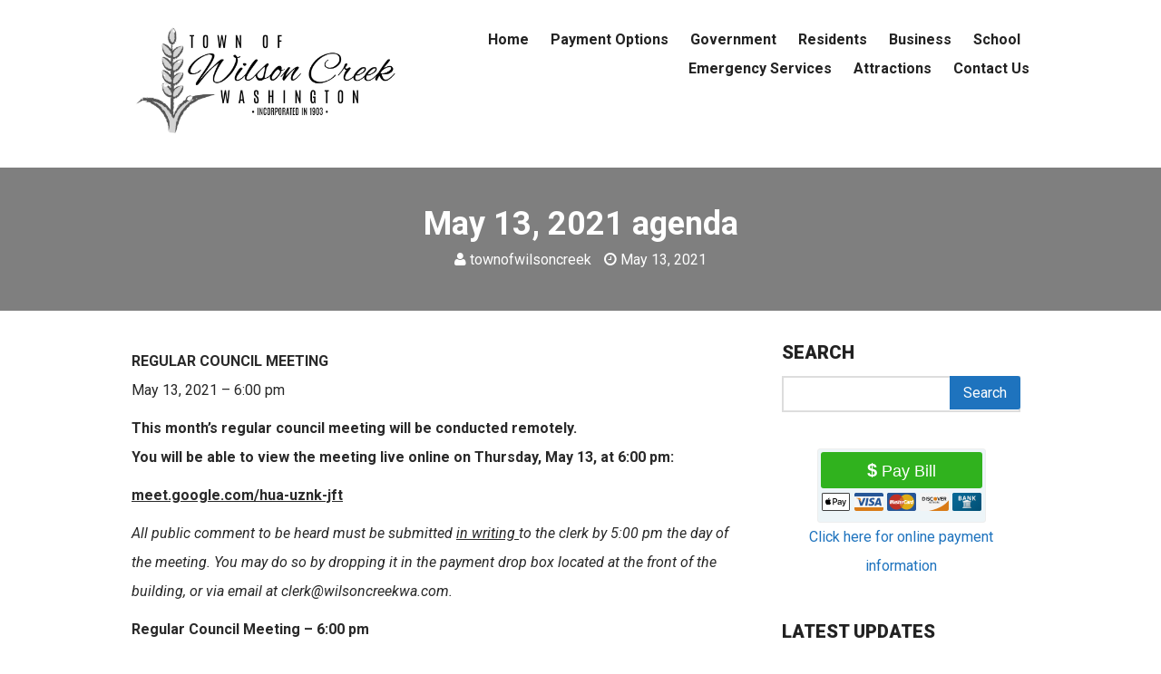

--- FILE ---
content_type: text/html; charset=UTF-8
request_url: http://www.wilsoncreekwa.com/2021/05/13/may-13-2021-agenda/
body_size: 11229
content:
<!doctype html>

<!--[if lt IE 7]><html lang="en-US" class="no-js lt-ie9 lt-ie8 lt-ie7"><![endif]-->
<!--[if (IE 7)&!(IEMobile)]><html lang="en-US" class="no-js lt-ie9 lt-ie8"><![endif]-->
<!--[if (IE 8)&!(IEMobile)]><html lang="en-US" class="no-js lt-ie9"><![endif]-->
<!--[if gt IE 8]><!--> <html lang="en-US" class="no-js"><!--<![endif]-->

	<head>
		<meta charset="utf-8">

				<meta http-equiv="X-UA-Compatible" content="IE=edge">

				<meta name="HandheldFriendly" content="True">
		<meta name="MobileOptimized" content="320">
		<meta name="viewport" content="width=device-width, initial-scale=1.0"/>

		<link rel="pingback" href="http://www.wilsoncreekwa.com/xmlrpc.php">

				<title>May 13, 2021 agenda &#8211; Town of Wilson Creek</title>
<meta name='robots' content='max-image-preview:large' />
	<style>img:is([sizes="auto" i], [sizes^="auto," i]) { contain-intrinsic-size: 3000px 1500px }</style>
	<link rel='dns-prefetch' href='//stats.wp.com' />
<link rel='dns-prefetch' href='//fonts.googleapis.com' />
<link rel='dns-prefetch' href='//widgets.wp.com' />
<link rel='preconnect' href='//c0.wp.com' />
<link rel="alternate" type="application/rss+xml" title="Town of Wilson Creek &raquo; Feed" href="http://www.wilsoncreekwa.com/feed/" />
<link rel="alternate" type="application/rss+xml" title="Town of Wilson Creek &raquo; Comments Feed" href="http://www.wilsoncreekwa.com/comments/feed/" />
<link rel="alternate" type="application/rss+xml" title="Town of Wilson Creek &raquo; May 13, 2021 agenda Comments Feed" href="http://www.wilsoncreekwa.com/2021/05/13/may-13-2021-agenda/feed/" />
<script type="text/javascript">
/* <![CDATA[ */
window._wpemojiSettings = {"baseUrl":"https:\/\/s.w.org\/images\/core\/emoji\/16.0.1\/72x72\/","ext":".png","svgUrl":"https:\/\/s.w.org\/images\/core\/emoji\/16.0.1\/svg\/","svgExt":".svg","source":{"concatemoji":"http:\/\/www.wilsoncreekwa.com\/wp-includes\/js\/wp-emoji-release.min.js?ver=6.8.3"}};
/*! This file is auto-generated */
!function(s,n){var o,i,e;function c(e){try{var t={supportTests:e,timestamp:(new Date).valueOf()};sessionStorage.setItem(o,JSON.stringify(t))}catch(e){}}function p(e,t,n){e.clearRect(0,0,e.canvas.width,e.canvas.height),e.fillText(t,0,0);var t=new Uint32Array(e.getImageData(0,0,e.canvas.width,e.canvas.height).data),a=(e.clearRect(0,0,e.canvas.width,e.canvas.height),e.fillText(n,0,0),new Uint32Array(e.getImageData(0,0,e.canvas.width,e.canvas.height).data));return t.every(function(e,t){return e===a[t]})}function u(e,t){e.clearRect(0,0,e.canvas.width,e.canvas.height),e.fillText(t,0,0);for(var n=e.getImageData(16,16,1,1),a=0;a<n.data.length;a++)if(0!==n.data[a])return!1;return!0}function f(e,t,n,a){switch(t){case"flag":return n(e,"\ud83c\udff3\ufe0f\u200d\u26a7\ufe0f","\ud83c\udff3\ufe0f\u200b\u26a7\ufe0f")?!1:!n(e,"\ud83c\udde8\ud83c\uddf6","\ud83c\udde8\u200b\ud83c\uddf6")&&!n(e,"\ud83c\udff4\udb40\udc67\udb40\udc62\udb40\udc65\udb40\udc6e\udb40\udc67\udb40\udc7f","\ud83c\udff4\u200b\udb40\udc67\u200b\udb40\udc62\u200b\udb40\udc65\u200b\udb40\udc6e\u200b\udb40\udc67\u200b\udb40\udc7f");case"emoji":return!a(e,"\ud83e\udedf")}return!1}function g(e,t,n,a){var r="undefined"!=typeof WorkerGlobalScope&&self instanceof WorkerGlobalScope?new OffscreenCanvas(300,150):s.createElement("canvas"),o=r.getContext("2d",{willReadFrequently:!0}),i=(o.textBaseline="top",o.font="600 32px Arial",{});return e.forEach(function(e){i[e]=t(o,e,n,a)}),i}function t(e){var t=s.createElement("script");t.src=e,t.defer=!0,s.head.appendChild(t)}"undefined"!=typeof Promise&&(o="wpEmojiSettingsSupports",i=["flag","emoji"],n.supports={everything:!0,everythingExceptFlag:!0},e=new Promise(function(e){s.addEventListener("DOMContentLoaded",e,{once:!0})}),new Promise(function(t){var n=function(){try{var e=JSON.parse(sessionStorage.getItem(o));if("object"==typeof e&&"number"==typeof e.timestamp&&(new Date).valueOf()<e.timestamp+604800&&"object"==typeof e.supportTests)return e.supportTests}catch(e){}return null}();if(!n){if("undefined"!=typeof Worker&&"undefined"!=typeof OffscreenCanvas&&"undefined"!=typeof URL&&URL.createObjectURL&&"undefined"!=typeof Blob)try{var e="postMessage("+g.toString()+"("+[JSON.stringify(i),f.toString(),p.toString(),u.toString()].join(",")+"));",a=new Blob([e],{type:"text/javascript"}),r=new Worker(URL.createObjectURL(a),{name:"wpTestEmojiSupports"});return void(r.onmessage=function(e){c(n=e.data),r.terminate(),t(n)})}catch(e){}c(n=g(i,f,p,u))}t(n)}).then(function(e){for(var t in e)n.supports[t]=e[t],n.supports.everything=n.supports.everything&&n.supports[t],"flag"!==t&&(n.supports.everythingExceptFlag=n.supports.everythingExceptFlag&&n.supports[t]);n.supports.everythingExceptFlag=n.supports.everythingExceptFlag&&!n.supports.flag,n.DOMReady=!1,n.readyCallback=function(){n.DOMReady=!0}}).then(function(){return e}).then(function(){var e;n.supports.everything||(n.readyCallback(),(e=n.source||{}).concatemoji?t(e.concatemoji):e.wpemoji&&e.twemoji&&(t(e.twemoji),t(e.wpemoji)))}))}((window,document),window._wpemojiSettings);
/* ]]> */
</script>
<style id='wp-emoji-styles-inline-css' type='text/css'>

	img.wp-smiley, img.emoji {
		display: inline !important;
		border: none !important;
		box-shadow: none !important;
		height: 1em !important;
		width: 1em !important;
		margin: 0 0.07em !important;
		vertical-align: -0.1em !important;
		background: none !important;
		padding: 0 !important;
	}
</style>
<link rel='stylesheet' id='wp-block-library-css' href='https://c0.wp.com/c/6.8.3/wp-includes/css/dist/block-library/style.min.css' type='text/css' media='all' />
<style id='classic-theme-styles-inline-css' type='text/css'>
/*! This file is auto-generated */
.wp-block-button__link{color:#fff;background-color:#32373c;border-radius:9999px;box-shadow:none;text-decoration:none;padding:calc(.667em + 2px) calc(1.333em + 2px);font-size:1.125em}.wp-block-file__button{background:#32373c;color:#fff;text-decoration:none}
</style>
<link rel='stylesheet' id='pdfb-style-css-css' href='http://www.wilsoncreekwa.com/wp-content/plugins/pdf-block/dist/blocks.style.build.css' type='text/css' media='all' />
<link rel='stylesheet' id='mediaelement-css' href='https://c0.wp.com/c/6.8.3/wp-includes/js/mediaelement/mediaelementplayer-legacy.min.css' type='text/css' media='all' />
<link rel='stylesheet' id='wp-mediaelement-css' href='https://c0.wp.com/c/6.8.3/wp-includes/js/mediaelement/wp-mediaelement.min.css' type='text/css' media='all' />
<style id='jetpack-sharing-buttons-style-inline-css' type='text/css'>
.jetpack-sharing-buttons__services-list{display:flex;flex-direction:row;flex-wrap:wrap;gap:0;list-style-type:none;margin:5px;padding:0}.jetpack-sharing-buttons__services-list.has-small-icon-size{font-size:12px}.jetpack-sharing-buttons__services-list.has-normal-icon-size{font-size:16px}.jetpack-sharing-buttons__services-list.has-large-icon-size{font-size:24px}.jetpack-sharing-buttons__services-list.has-huge-icon-size{font-size:36px}@media print{.jetpack-sharing-buttons__services-list{display:none!important}}.editor-styles-wrapper .wp-block-jetpack-sharing-buttons{gap:0;padding-inline-start:0}ul.jetpack-sharing-buttons__services-list.has-background{padding:1.25em 2.375em}
</style>
<style id='global-styles-inline-css' type='text/css'>
:root{--wp--preset--aspect-ratio--square: 1;--wp--preset--aspect-ratio--4-3: 4/3;--wp--preset--aspect-ratio--3-4: 3/4;--wp--preset--aspect-ratio--3-2: 3/2;--wp--preset--aspect-ratio--2-3: 2/3;--wp--preset--aspect-ratio--16-9: 16/9;--wp--preset--aspect-ratio--9-16: 9/16;--wp--preset--color--black: #000000;--wp--preset--color--cyan-bluish-gray: #abb8c3;--wp--preset--color--white: #ffffff;--wp--preset--color--pale-pink: #f78da7;--wp--preset--color--vivid-red: #cf2e2e;--wp--preset--color--luminous-vivid-orange: #ff6900;--wp--preset--color--luminous-vivid-amber: #fcb900;--wp--preset--color--light-green-cyan: #7bdcb5;--wp--preset--color--vivid-green-cyan: #00d084;--wp--preset--color--pale-cyan-blue: #8ed1fc;--wp--preset--color--vivid-cyan-blue: #0693e3;--wp--preset--color--vivid-purple: #9b51e0;--wp--preset--gradient--vivid-cyan-blue-to-vivid-purple: linear-gradient(135deg,rgba(6,147,227,1) 0%,rgb(155,81,224) 100%);--wp--preset--gradient--light-green-cyan-to-vivid-green-cyan: linear-gradient(135deg,rgb(122,220,180) 0%,rgb(0,208,130) 100%);--wp--preset--gradient--luminous-vivid-amber-to-luminous-vivid-orange: linear-gradient(135deg,rgba(252,185,0,1) 0%,rgba(255,105,0,1) 100%);--wp--preset--gradient--luminous-vivid-orange-to-vivid-red: linear-gradient(135deg,rgba(255,105,0,1) 0%,rgb(207,46,46) 100%);--wp--preset--gradient--very-light-gray-to-cyan-bluish-gray: linear-gradient(135deg,rgb(238,238,238) 0%,rgb(169,184,195) 100%);--wp--preset--gradient--cool-to-warm-spectrum: linear-gradient(135deg,rgb(74,234,220) 0%,rgb(151,120,209) 20%,rgb(207,42,186) 40%,rgb(238,44,130) 60%,rgb(251,105,98) 80%,rgb(254,248,76) 100%);--wp--preset--gradient--blush-light-purple: linear-gradient(135deg,rgb(255,206,236) 0%,rgb(152,150,240) 100%);--wp--preset--gradient--blush-bordeaux: linear-gradient(135deg,rgb(254,205,165) 0%,rgb(254,45,45) 50%,rgb(107,0,62) 100%);--wp--preset--gradient--luminous-dusk: linear-gradient(135deg,rgb(255,203,112) 0%,rgb(199,81,192) 50%,rgb(65,88,208) 100%);--wp--preset--gradient--pale-ocean: linear-gradient(135deg,rgb(255,245,203) 0%,rgb(182,227,212) 50%,rgb(51,167,181) 100%);--wp--preset--gradient--electric-grass: linear-gradient(135deg,rgb(202,248,128) 0%,rgb(113,206,126) 100%);--wp--preset--gradient--midnight: linear-gradient(135deg,rgb(2,3,129) 0%,rgb(40,116,252) 100%);--wp--preset--font-size--small: 13px;--wp--preset--font-size--medium: 20px;--wp--preset--font-size--large: 36px;--wp--preset--font-size--x-large: 42px;--wp--preset--spacing--20: 0.44rem;--wp--preset--spacing--30: 0.67rem;--wp--preset--spacing--40: 1rem;--wp--preset--spacing--50: 1.5rem;--wp--preset--spacing--60: 2.25rem;--wp--preset--spacing--70: 3.38rem;--wp--preset--spacing--80: 5.06rem;--wp--preset--shadow--natural: 6px 6px 9px rgba(0, 0, 0, 0.2);--wp--preset--shadow--deep: 12px 12px 50px rgba(0, 0, 0, 0.4);--wp--preset--shadow--sharp: 6px 6px 0px rgba(0, 0, 0, 0.2);--wp--preset--shadow--outlined: 6px 6px 0px -3px rgba(255, 255, 255, 1), 6px 6px rgba(0, 0, 0, 1);--wp--preset--shadow--crisp: 6px 6px 0px rgba(0, 0, 0, 1);}:where(.is-layout-flex){gap: 0.5em;}:where(.is-layout-grid){gap: 0.5em;}body .is-layout-flex{display: flex;}.is-layout-flex{flex-wrap: wrap;align-items: center;}.is-layout-flex > :is(*, div){margin: 0;}body .is-layout-grid{display: grid;}.is-layout-grid > :is(*, div){margin: 0;}:where(.wp-block-columns.is-layout-flex){gap: 2em;}:where(.wp-block-columns.is-layout-grid){gap: 2em;}:where(.wp-block-post-template.is-layout-flex){gap: 1.25em;}:where(.wp-block-post-template.is-layout-grid){gap: 1.25em;}.has-black-color{color: var(--wp--preset--color--black) !important;}.has-cyan-bluish-gray-color{color: var(--wp--preset--color--cyan-bluish-gray) !important;}.has-white-color{color: var(--wp--preset--color--white) !important;}.has-pale-pink-color{color: var(--wp--preset--color--pale-pink) !important;}.has-vivid-red-color{color: var(--wp--preset--color--vivid-red) !important;}.has-luminous-vivid-orange-color{color: var(--wp--preset--color--luminous-vivid-orange) !important;}.has-luminous-vivid-amber-color{color: var(--wp--preset--color--luminous-vivid-amber) !important;}.has-light-green-cyan-color{color: var(--wp--preset--color--light-green-cyan) !important;}.has-vivid-green-cyan-color{color: var(--wp--preset--color--vivid-green-cyan) !important;}.has-pale-cyan-blue-color{color: var(--wp--preset--color--pale-cyan-blue) !important;}.has-vivid-cyan-blue-color{color: var(--wp--preset--color--vivid-cyan-blue) !important;}.has-vivid-purple-color{color: var(--wp--preset--color--vivid-purple) !important;}.has-black-background-color{background-color: var(--wp--preset--color--black) !important;}.has-cyan-bluish-gray-background-color{background-color: var(--wp--preset--color--cyan-bluish-gray) !important;}.has-white-background-color{background-color: var(--wp--preset--color--white) !important;}.has-pale-pink-background-color{background-color: var(--wp--preset--color--pale-pink) !important;}.has-vivid-red-background-color{background-color: var(--wp--preset--color--vivid-red) !important;}.has-luminous-vivid-orange-background-color{background-color: var(--wp--preset--color--luminous-vivid-orange) !important;}.has-luminous-vivid-amber-background-color{background-color: var(--wp--preset--color--luminous-vivid-amber) !important;}.has-light-green-cyan-background-color{background-color: var(--wp--preset--color--light-green-cyan) !important;}.has-vivid-green-cyan-background-color{background-color: var(--wp--preset--color--vivid-green-cyan) !important;}.has-pale-cyan-blue-background-color{background-color: var(--wp--preset--color--pale-cyan-blue) !important;}.has-vivid-cyan-blue-background-color{background-color: var(--wp--preset--color--vivid-cyan-blue) !important;}.has-vivid-purple-background-color{background-color: var(--wp--preset--color--vivid-purple) !important;}.has-black-border-color{border-color: var(--wp--preset--color--black) !important;}.has-cyan-bluish-gray-border-color{border-color: var(--wp--preset--color--cyan-bluish-gray) !important;}.has-white-border-color{border-color: var(--wp--preset--color--white) !important;}.has-pale-pink-border-color{border-color: var(--wp--preset--color--pale-pink) !important;}.has-vivid-red-border-color{border-color: var(--wp--preset--color--vivid-red) !important;}.has-luminous-vivid-orange-border-color{border-color: var(--wp--preset--color--luminous-vivid-orange) !important;}.has-luminous-vivid-amber-border-color{border-color: var(--wp--preset--color--luminous-vivid-amber) !important;}.has-light-green-cyan-border-color{border-color: var(--wp--preset--color--light-green-cyan) !important;}.has-vivid-green-cyan-border-color{border-color: var(--wp--preset--color--vivid-green-cyan) !important;}.has-pale-cyan-blue-border-color{border-color: var(--wp--preset--color--pale-cyan-blue) !important;}.has-vivid-cyan-blue-border-color{border-color: var(--wp--preset--color--vivid-cyan-blue) !important;}.has-vivid-purple-border-color{border-color: var(--wp--preset--color--vivid-purple) !important;}.has-vivid-cyan-blue-to-vivid-purple-gradient-background{background: var(--wp--preset--gradient--vivid-cyan-blue-to-vivid-purple) !important;}.has-light-green-cyan-to-vivid-green-cyan-gradient-background{background: var(--wp--preset--gradient--light-green-cyan-to-vivid-green-cyan) !important;}.has-luminous-vivid-amber-to-luminous-vivid-orange-gradient-background{background: var(--wp--preset--gradient--luminous-vivid-amber-to-luminous-vivid-orange) !important;}.has-luminous-vivid-orange-to-vivid-red-gradient-background{background: var(--wp--preset--gradient--luminous-vivid-orange-to-vivid-red) !important;}.has-very-light-gray-to-cyan-bluish-gray-gradient-background{background: var(--wp--preset--gradient--very-light-gray-to-cyan-bluish-gray) !important;}.has-cool-to-warm-spectrum-gradient-background{background: var(--wp--preset--gradient--cool-to-warm-spectrum) !important;}.has-blush-light-purple-gradient-background{background: var(--wp--preset--gradient--blush-light-purple) !important;}.has-blush-bordeaux-gradient-background{background: var(--wp--preset--gradient--blush-bordeaux) !important;}.has-luminous-dusk-gradient-background{background: var(--wp--preset--gradient--luminous-dusk) !important;}.has-pale-ocean-gradient-background{background: var(--wp--preset--gradient--pale-ocean) !important;}.has-electric-grass-gradient-background{background: var(--wp--preset--gradient--electric-grass) !important;}.has-midnight-gradient-background{background: var(--wp--preset--gradient--midnight) !important;}.has-small-font-size{font-size: var(--wp--preset--font-size--small) !important;}.has-medium-font-size{font-size: var(--wp--preset--font-size--medium) !important;}.has-large-font-size{font-size: var(--wp--preset--font-size--large) !important;}.has-x-large-font-size{font-size: var(--wp--preset--font-size--x-large) !important;}
:where(.wp-block-post-template.is-layout-flex){gap: 1.25em;}:where(.wp-block-post-template.is-layout-grid){gap: 1.25em;}
:where(.wp-block-columns.is-layout-flex){gap: 2em;}:where(.wp-block-columns.is-layout-grid){gap: 2em;}
:root :where(.wp-block-pullquote){font-size: 1.5em;line-height: 1.6;}
</style>
<style id='jetpack_facebook_likebox-inline-css' type='text/css'>
.widget_facebook_likebox {
	overflow: hidden;
}

</style>
<link rel='stylesheet' id='open-sans-css' href='https://fonts.googleapis.com/css?family=Open+Sans%3A300italic%2C400italic%2C600italic%2C300%2C400%2C600&#038;subset=latin%2Clatin-ext&#038;display=fallback&#038;ver=6.8.3' type='text/css' media='all' />
<link rel='stylesheet' id='jetpack_likes-css' href='https://c0.wp.com/p/jetpack/15.4/modules/likes/style.css' type='text/css' media='all' />
<link rel='stylesheet' id='nzscene-stylesheet-css' href='http://www.wilsoncreekwa.com/wp-content/themes/nz-scene/library/css/style.min.css?ver=6.8.3' type='text/css' media='all' />
<link rel='stylesheet' id='nzscene-main-stylesheet-css' href='http://www.wilsoncreekwa.com/wp-content/themes/nz-scene/style.css?ver=6.8.3' type='text/css' media='all' />
<style id='nzscene-main-stylesheet-inline-css' type='text/css'>

        a,
        .blog-list .item .meta-cat a,
        article.post .meta-cat a,
        .blog-list .item a.excerpt-read-more,
        .scrollToTop span,
        .slide-copy-wrap a:hover, .slide-copy-wrap a:focus,
        .blog-list .item a, .blog-list .widget-item a, article.post h2.post-title a, h2.post-title,
        nav[role='navigation'] .nav li.current_page_item > a,
        #responsive-nav .nav-icon,
        #logo span,footer .blog-name p{
          color: #1e73be;
        }
        button,
        html input[type='button'],
        input[type='reset'],
        input[type='submit'],
        .ias-trigger a,
        .nav li ul.children,
        .nav li ul.sub-menu,
        nav[role='navigation'] .nav li ul li a,
        #submit, .blue-btn, .comment-reply-link,
        .widget #wp-calendar caption,
        .slide-copy-wrap .more-link,
        .gallery .gallery-caption,
        #submit:active, #submit:focus, #submit:hover, .blue-btn:active, .blue-btn:focus, .blue-btn:hover, .comment-reply-link:active, .comment-reply-link:focus, .comment-reply-link:hover{
          background: #1e73be;
        }
        .ias-trigger a,
        #submit, .blue-btn, .comment-reply-link,
        .scrollToTop{
          border: 1px solid #1e73be;
        }
        #top-area .opacity-overlay{
          border-bottom: 1px solid #1e73be;
        }
        @media screen and (max-width: 1039px) {
          nav.gh-main-navigation[role='navigation']{
            background: #1e73be;
          }
        }
        
      
</style>
<link rel='stylesheet' id='font-awesome-css' href='http://www.wilsoncreekwa.com/wp-content/themes/nz-scene/css/font-awesome.css?ver=6.8.3' type='text/css' media='all' />
<link rel='stylesheet' id='google-font-roboto-css' href='//fonts.googleapis.com/css?family=Roboto%3A400%2C300%2C400italic%2C500%2C700%2C900&#038;ver=6.8.3' type='text/css' media='all' />
<script type="text/javascript" src="http://www.wilsoncreekwa.com/wp-content/themes/nz-scene/library/js/libs/modernizr.custom.min.js?ver=2.5.3" id="jquery-modernizr-js"></script>
<script type="text/javascript" src="https://c0.wp.com/c/6.8.3/wp-includes/js/jquery/jquery.min.js" id="jquery-core-js"></script>
<script type="text/javascript" src="https://c0.wp.com/c/6.8.3/wp-includes/js/jquery/jquery-migrate.min.js" id="jquery-migrate-js"></script>
<link rel="https://api.w.org/" href="http://www.wilsoncreekwa.com/wp-json/" /><link rel="alternate" title="JSON" type="application/json" href="http://www.wilsoncreekwa.com/wp-json/wp/v2/posts/1200" /><link rel="EditURI" type="application/rsd+xml" title="RSD" href="http://www.wilsoncreekwa.com/xmlrpc.php?rsd" />
<meta name="generator" content="WordPress 6.8.3" />
<link rel="canonical" href="http://www.wilsoncreekwa.com/2021/05/13/may-13-2021-agenda/" />
<link rel='shortlink' href='http://www.wilsoncreekwa.com/?p=1200' />
<link rel="alternate" title="oEmbed (JSON)" type="application/json+oembed" href="http://www.wilsoncreekwa.com/wp-json/oembed/1.0/embed?url=http%3A%2F%2Fwww.wilsoncreekwa.com%2F2021%2F05%2F13%2Fmay-13-2021-agenda%2F" />
<link rel="alternate" title="oEmbed (XML)" type="text/xml+oembed" href="http://www.wilsoncreekwa.com/wp-json/oembed/1.0/embed?url=http%3A%2F%2Fwww.wilsoncreekwa.com%2F2021%2F05%2F13%2Fmay-13-2021-agenda%2F&#038;format=xml" />
	<style>img#wpstats{display:none}</style>
		<style type="text/css" id="custom-background-css">
body.custom-background { background-color: #ffffff; }
</style>
	
<!-- Jetpack Open Graph Tags -->
<meta property="og:type" content="article" />
<meta property="og:title" content="May 13, 2021 agenda" />
<meta property="og:url" content="http://www.wilsoncreekwa.com/2021/05/13/may-13-2021-agenda/" />
<meta property="og:description" content="REGULAR COUNCIL MEETINGMay 13, 2021 – 6:00 pm This month’s regular council meeting will be conducted remotely.You will be able to view the meeting live online on Thursday, May 13, at 6:00 pm: meet.…" />
<meta property="article:published_time" content="2021-05-13T00:27:48+00:00" />
<meta property="article:modified_time" content="2021-05-13T00:27:48+00:00" />
<meta property="og:site_name" content="Town of Wilson Creek" />
<meta property="og:image" content="http://www.wilsoncreekwa.com/wp-content/uploads/2018/07/official-logo1-antonio58spaced-alexbrush-w-inc1903.3.jpg" />
<meta property="og:image:width" content="2000" />
<meta property="og:image:height" content="859" />
<meta property="og:image:alt" content="" />
<meta property="og:locale" content="en_US" />
<meta name="twitter:text:title" content="May 13, 2021 agenda" />
<meta name="twitter:image" content="http://www.wilsoncreekwa.com/wp-content/uploads/2019/06/cropped-official-square-logo1-antonio58spaced-alexbrush-w-inc1903.3-1-270x270.jpg" />
<meta name="twitter:card" content="summary" />

<!-- End Jetpack Open Graph Tags -->
<link rel="icon" href="http://www.wilsoncreekwa.com/wp-content/uploads/2019/06/cropped-official-square-logo1-antonio58spaced-alexbrush-w-inc1903.3-1-32x32.jpg" sizes="32x32" />
<link rel="icon" href="http://www.wilsoncreekwa.com/wp-content/uploads/2019/06/cropped-official-square-logo1-antonio58spaced-alexbrush-w-inc1903.3-1-192x192.jpg" sizes="192x192" />
<link rel="apple-touch-icon" href="http://www.wilsoncreekwa.com/wp-content/uploads/2019/06/cropped-official-square-logo1-antonio58spaced-alexbrush-w-inc1903.3-1-180x180.jpg" />
<meta name="msapplication-TileImage" content="http://www.wilsoncreekwa.com/wp-content/uploads/2019/06/cropped-official-square-logo1-antonio58spaced-alexbrush-w-inc1903.3-1-270x270.jpg" />
		
	</head>

	<body class="wp-singular post-template-default single single-post postid-1200 single-format-standard custom-background wp-custom-logo wp-theme-nz-scene">
	
		<div id="container">
			<header class="header" role="banner">

				
    <div id="main-header" class="wrap cf">
      <div class="nav-wrapper">
            <p id="logo" class="h1"><a href="http://www.wilsoncreekwa.com"><img src="http://www.wilsoncreekwa.com/wp-content/uploads/2018/07/official-logo1-antonio58spaced-alexbrush-w-inc1903.3.jpg"></a></p>
       
      <div id="responsive-nav"><span class="fa fa-bars nav-icon"></span></div>
             <div class="clear no-display"></div>
             <nav role="navigation" class="gh-main-navigation">
                          <ul id="menu-main-menu" class="nav top-nav cf"><li id="menu-item-108" class="menu-item menu-item-type-post_type menu-item-object-page menu-item-home menu-item-has-children menu-item-108"><a href="http://www.wilsoncreekwa.com/">Home</a>
<ul class="sub-menu">
	<li id="menu-item-119" class="menu-item menu-item-type-post_type menu-item-object-page menu-item-119"><a href="http://www.wilsoncreekwa.com/history/">History of Wilson Creek</a></li>
	<li id="menu-item-806" class="menu-item menu-item-type-post_type menu-item-object-page menu-item-806"><a href="http://www.wilsoncreekwa.com/notices/">Legal Notices</a></li>
</ul>
</li>
<li id="menu-item-1287" class="menu-item menu-item-type-post_type menu-item-object-page menu-item-1287"><a href="http://www.wilsoncreekwa.com/payment-options/">Payment Options</a></li>
<li id="menu-item-115" class="menu-item menu-item-type-post_type menu-item-object-page menu-item-has-children menu-item-115"><a href="http://www.wilsoncreekwa.com/council/">Government</a>
<ul class="sub-menu">
	<li id="menu-item-1139" class="menu-item menu-item-type-custom menu-item-object-custom menu-item-has-children menu-item-1139"><a href="http://www.wilsoncreekwa.com/council/">Council &#038; Staff</a>
	<ul class="sub-menu">
		<li id="menu-item-2131" class="menu-item menu-item-type-post_type menu-item-object-page menu-item-2131"><a href="http://www.wilsoncreekwa.com/council/council-meetings-agendas-minutes/">Council Agendas &#038; Minutes</a></li>
		<li id="menu-item-247" class="menu-item menu-item-type-post_type menu-item-object-page menu-item-247"><a href="http://www.wilsoncreekwa.com/council/council-meeting-agenda/">Agendas &#8211; 2024 &#038; Prior</a></li>
		<li id="menu-item-246" class="menu-item menu-item-type-post_type menu-item-object-page menu-item-246"><a href="http://www.wilsoncreekwa.com/council/council-meeting-minutes/">Minutes &#8211; 2024 &#038; Prior</a></li>
	</ul>
</li>
	<li id="menu-item-1140" class="menu-item menu-item-type-custom menu-item-object-custom menu-item-has-children menu-item-1140"><a href="http://www.wilsoncreekwa.com/council/">Town Hall</a>
	<ul class="sub-menu">
		<li id="menu-item-458" class="menu-item menu-item-type-post_type menu-item-object-page menu-item-458"><a href="http://www.wilsoncreekwa.com/documents/">City Code &#038; Ordinances</a></li>
		<li id="menu-item-1017" class="menu-item menu-item-type-post_type menu-item-object-page menu-item-1017"><a href="http://www.wilsoncreekwa.com/council/forms/">Forms</a></li>
		<li id="menu-item-178" class="menu-item menu-item-type-post_type menu-item-object-page menu-item-178"><a href="http://www.wilsoncreekwa.com/employment/">Employment</a></li>
		<li id="menu-item-741" class="menu-item menu-item-type-post_type menu-item-object-page menu-item-741"><a href="http://www.wilsoncreekwa.com/budget/">Budget</a></li>
	</ul>
</li>
</ul>
</li>
<li id="menu-item-120" class="menu-item menu-item-type-post_type menu-item-object-page menu-item-has-children menu-item-120"><a href="http://www.wilsoncreekwa.com/living/">Residents</a>
<ul class="sub-menu">
	<li id="menu-item-392" class="menu-item menu-item-type-post_type menu-item-object-page menu-item-392"><a href="http://www.wilsoncreekwa.com/living/building-permits/">Permits</a></li>
	<li id="menu-item-745" class="menu-item menu-item-type-post_type menu-item-object-page menu-item-has-children menu-item-745"><a href="http://www.wilsoncreekwa.com/garbage/">Garbage</a>
	<ul class="sub-menu">
		<li id="menu-item-225" class="menu-item menu-item-type-post_type menu-item-object-page menu-item-225"><a href="http://www.wilsoncreekwa.com/clean-up/">Yard Waste &#038; Clean-Up</a></li>
		<li id="menu-item-780" class="menu-item menu-item-type-post_type menu-item-object-page menu-item-780"><a href="http://www.wilsoncreekwa.com/burning/">Burning</a></li>
	</ul>
</li>
	<li id="menu-item-1353" class="menu-item menu-item-type-post_type menu-item-object-page menu-item-1353"><a href="http://www.wilsoncreekwa.com/living/library/">Library</a></li>
	<li id="menu-item-372" class="menu-item menu-item-type-post_type menu-item-object-page menu-item-has-children menu-item-372"><a href="http://www.wilsoncreekwa.com/water/">Water Quality</a>
	<ul class="sub-menu">
		<li id="menu-item-301" class="menu-item menu-item-type-post_type menu-item-object-page menu-item-301"><a href="http://www.wilsoncreekwa.com/lead/">Lead in Drinking Water</a></li>
	</ul>
</li>
</ul>
</li>
<li id="menu-item-109" class="menu-item menu-item-type-post_type menu-item-object-page menu-item-has-children menu-item-109"><a href="http://www.wilsoncreekwa.com/business/">Business</a>
<ul class="sub-menu">
	<li id="menu-item-110" class="menu-item menu-item-type-post_type menu-item-object-page menu-item-110"><a href="http://www.wilsoncreekwa.com/business/airport/">Airport</a></li>
	<li id="menu-item-111" class="menu-item menu-item-type-post_type menu-item-object-page menu-item-111"><a href="http://www.wilsoncreekwa.com/business/current-businesses/">Current Businesses</a></li>
</ul>
</li>
<li id="menu-item-309" class="menu-item menu-item-type-post_type menu-item-object-page menu-item-309"><a href="http://www.wilsoncreekwa.com/living/school/">School</a></li>
<li id="menu-item-1154" class="menu-item menu-item-type-custom menu-item-object-custom menu-item-home menu-item-has-children menu-item-1154"><a href="http://www.wilsoncreekwa.com">Emergency Services</a>
<ul class="sub-menu">
	<li id="menu-item-356" class="menu-item menu-item-type-post_type menu-item-object-page menu-item-356"><a href="http://www.wilsoncreekwa.com/fire/">Fire District 12</a></li>
	<li id="menu-item-1153" class="menu-item menu-item-type-post_type menu-item-object-page menu-item-1153"><a href="http://www.wilsoncreekwa.com/grant-county-sheriffs-office/">Sheriff’s Office</a></li>
</ul>
</li>
<li id="menu-item-123" class="menu-item menu-item-type-post_type menu-item-object-page menu-item-has-children menu-item-123"><a href="http://www.wilsoncreekwa.com/tourism/">Attractions</a>
<ul class="sub-menu">
	<li id="menu-item-187" class="menu-item menu-item-type-post_type menu-item-object-page menu-item-187"><a href="http://www.wilsoncreekwa.com/events/">Events</a></li>
	<li id="menu-item-125" class="menu-item menu-item-type-post_type menu-item-object-page menu-item-125"><a href="http://www.wilsoncreekwa.com/tourism/nearby/">Nearby Attractions</a></li>
</ul>
</li>
<li id="menu-item-114" class="menu-item menu-item-type-post_type menu-item-object-page menu-item-114"><a href="http://www.wilsoncreekwa.com/contact-us/">Contact Us</a></li>
</ul>                  </nav>
      </div>
        <span class="clear"></span>

    </div>


			</header>
	<div id="content">
		<div class="inner-title page-title">
			<div class="wrap"><div class="table"><div class="table-cell">
				<h1>May 13, 2021 agenda</h1>
				<p class="meta-tags"><span class="fa fa-user"></span> <span class="author">townofwilsoncreek</span> <span class="fa fa-clock-o"></span> <time class="updated" datetime="2021-05-13" pubdate>May 13, 2021</time></p>
			</div></div></div>					
						<span class="overlay"></span>
		</div>

		<div id="inner-content" class="wrap cf">
			
			<div id="main" class="m-all t-2of3 d-5of7 cf" role="main">
				
									<article id="post-1200" class="cf post-1200 post type-post status-publish format-standard hentry category-agenda" role="article" itemscope itemtype="http://schema.org/BlogPosting">
						<div class="main-content-area">
							<section class="entry-content cf" itemprop="articleBody">
  
  
<p><strong>REGULAR COUNCIL MEETING</strong><br>May 13, 2021 – 6:00 pm</p>



<p><strong>This month’s regular council meeting will be conducted remotely.<br>You will be able to view the meeting live online on Thursday, May 13, at 6:00 pm:</strong></p>



<p><strong><u>meet.google.com/hua-uznk-jft</u></strong></p>



<p><em>All public comment to be heard must be submitted <u>in writing </u>to the clerk by 5:00 pm the day of the meeting. You may do so by dropping it in the payment drop box located at the front of the building, or via email at clerk@wilsoncreekwa.com.</em><em></em></p>



<p><strong>Regular Council Meeting – 6:00 pm</strong></p>



<ol class="wp-block-list" type="A"><li>Open Meeting with Flag Salute</li><li>Approval of Minutes –April 8, 2021 regular meeting &#8230;&#8230;&#8230;&#8230;&#8230;&#8230;&#8230;&#8230;&#8230;&#8230;&#8230;&#8230;&#8230;&#8230;&#8230;&#8230;&#8230;&#8230;&#8230;&#8230;&#8230;&#8230;&#8230;&#8230;&#8230;&#8230;.  <em>Action</em></li><li>Public Comments<ol><li>Vacant council position<ol><li>Mr. Jerrod Johnson</li><li>Other applicants, if any</li></ol></li></ol></li><li>Council Concerns and Issues</li><li>Reports<ol><li>Mayor’s Address – <em>Mayor Newland</em></li><li>Maintenance/Public Works –<em> Lyle Komarek, and/or Mayor Newland</em></li><li>Clerk/Treasurer – <em>Kaci Anderson</em><ol><li>Bills, Checks &amp; Electronic Withdrawal &#8230;&#8230;&#8230;&#8230;&#8230;&#8230;&#8230;&#8230;&#8230;&#8230;&#8230;&#8230;&#8230;&#8230;&#8230;&#8230;&#8230;&#8230;&#8230;&#8230;&#8230;&#8230;&#8230;&#8230;&#8230;&#8230;&#8230;  <em>Action</em></li></ol></li></ol></li><li>Old Business</li><li>New Business<ol><li>Business licensing fees &#8230;&#8230;&#8230;&#8230;&#8230;&#8230;&#8230;&#8230;&#8230;&#8230;&#8230;&#8230;&#8230;&#8230;&#8230;&#8230;&#8230;&#8230;&#8230;&#8230;&#8230;&#8230;&#8230;&#8230;&#8230;&#8230;&#8230;&#8230;&#8230;&#8230;&#8230;&#8230;&#8230;&#8230;&#8230;&#8230;&#8230;&#8230;&#8230;&#8230;&#8230;&#8230;&#8230;.  <em>Action</em></li><li>Appointment of council member to position 3 &#8230;&#8230;&#8230;&#8230;&#8230;&#8230;&#8230;&#8230;&#8230;&#8230;&#8230;&#8230;&#8230;&#8230;&#8230;&#8230;&#8230;&#8230;&#8230;&#8230;&#8230;&#8230;&#8230;&#8230;&#8230;&#8230;..  <em>Action</em></li><li>Occupancy permit request &#8230;&#8230;&#8230;&#8230;&#8230;&#8230;&#8230;&#8230;&#8230;&#8230;&#8230;&#8230;&#8230;&#8230;&#8230;&#8230;&#8230;&#8230;&#8230;&#8230;&#8230;&#8230;&#8230;&#8230;&#8230;&#8230;&#8230;&#8230;&#8230;&#8230;&#8230;&#8230;&#8230;&#8230;&#8230;&#8230;&#8230;&#8230;&#8230;&#8230;..  <em>Action</em></li></ol></li><li>Adjournment &#8230;&#8230;&#8230;&#8230;&#8230;&#8230;&#8230;&#8230;&#8230;&#8230;&#8230;&#8230;&#8230;&#8230;&#8230;&#8230;&#8230;&#8230;&#8230;&#8230;&#8230;&#8230;&#8230;&#8230;&#8230;&#8230;&#8230;&#8230;&#8230;&#8230;&#8230;&#8230;&#8230;&#8230;&#8230;&#8230;&#8230;&#8230;&#8230;&#8230;&#8230;&#8230;&#8230;&#8230;&#8230;&#8230;&#8230;&#8230;&#8230;&#8230;&#8230;&#8230;&#8230;&#8230;  <em>Action</em></li></ol>



<hr class="wp-block-separator"/>



<div class="wp-block-file"><a href="http://www.wilsoncreekwa.com/wp-content/uploads/2021/05/2021-05-13-agenda.pdf">2021-05-13-agenda</a><a href="http://www.wilsoncreekwa.com/wp-content/uploads/2021/05/2021-05-13-agenda.pdf" class="wp-block-file__button" download>Download</a></div>
</section> 						</div>

						<div class="tag-links">Filed under: <a href="http://www.wilsoncreekwa.com/category/agenda/" rel="category tag">Council Meeting Agenda</a></div>
						
						<footer class="below-content-area">
		<div class="author-info ">
      <div class="avatar">
      	      </div>
      <div class="info">
          <h4 class="author-name">townofwilsoncreek</h4>
          <p class="author-desc">  </p>
      </div>
      <div class="clear"></div>
    </div> 

			    <div class="related-posts ">
        <h3 class="section-title">You may also like </h3>
        <div> 
                        
                    <div class="related-item">
                     

                      <div class="related-info">
                          <h3><a href="http://www.wilsoncreekwa.com/2026/01/12/january-14-2026-agenda/">January 14, 2026 agenda</a></h3>
                          
                      </div>
                       
                    </div>
            
            		            
                    <div class="related-item">
                     

                      <div class="related-info">
                          <h3><a href="http://www.wilsoncreekwa.com/2025/12/11/december-11-2025-agenda/">December 11, 2025 agenda</a></h3>
                          
                      </div>
                       
                    </div>
            
            		            
                    <div class="related-item">
                     

                      <div class="related-info">
                          <h3><a href="http://www.wilsoncreekwa.com/2025/11/13/november-13-2025-agenda/">November 13, 2025 agenda</a></h3>
                          
                      </div>
                       
                    </div>
            
            		             		
          </div>
          <div class="clear"></div>

     </div>
 		

  
  	<div id="respond" class="comment-respond">
		<h3 id="reply-title" class="comment-reply-title">Leave a Reply <small><a rel="nofollow" id="cancel-comment-reply-link" href="/2021/05/13/may-13-2021-agenda/#respond" style="display:none;">Cancel reply</a></small></h3><p class="must-log-in">You must be <a href="http://www.wilsoncreekwa.com/wp-login.php?redirect_to=http%3A%2F%2Fwww.wilsoncreekwa.com%2F2021%2F05%2F13%2Fmay-13-2021-agenda%2F">logged in</a> to post a comment.</p>	</div><!-- #respond -->
	</footer>
					</article> 
				
				
			</div>

			<div id="sidebar1" class="sidebar m-all t-1of3 d-2of7 last-col cf" role="complementary">

	
		<div id="search-2" class="widget widget_search"><h4 class="widgettitle">Search</h4><form role="search" method="get" id="searchform" class="searchform" action="http://www.wilsoncreekwa.com/">
				<div>
					<label class="screen-reader-text" for="s">Search for:</label>
					<input type="text" value="" name="s" id="s" />
					<input type="submit" id="searchsubmit" value="Search" />
				</div>
			</form></div><div id="custom_html-3" class="widget_text widget widget_custom_html"><div class="textwidget custom-html-widget"><center><div id="doxo-connect-root"></div><script type="text/javascript">
  var _doxoConnectOpts = {
    "namespace"  : "wilson-creek-water",
    "name"       : "Town of Wilson Creek",
    "requestable": false,
    "allowAch"   : true,
    "allowDebit" : true,
    "allowCredit": true,
    "style"      : "button"
  };
  (function(){
    var _dcb = document.createElement("script");
    _dcb.type = "text/javascript";
    _dcb.async = true;
    _dcb.src = "https://embed.doxo.com/widgets/connect_widget.js";
    var s = document.getElementsByTagName("script")[0];
    s.parentNode.insertBefore(_dcb, s);
  })();
</script></center>

<center><a href="http://www.wilsoncreekwa.com/wp-content/uploads/2022/06/Doxo-info.pdf">Click here for online payment information</a></center></div></div>
		<div id="recent-posts-2" class="widget widget_recent_entries">
		<h4 class="widgettitle">Latest Updates</h4>
		<ul>
											<li>
					<a href="http://www.wilsoncreekwa.com/2026/01/15/december-11-2025-minutes/">December 11, 2025 minutes</a>
									</li>
											<li>
					<a href="http://www.wilsoncreekwa.com/2026/01/12/january-14-2026-agenda/">January 14, 2026 agenda</a>
									</li>
											<li>
					<a href="http://www.wilsoncreekwa.com/2026/01/07/january-2026-council-meeting-rescheduled/">January 2026 Council Meeting Rescheduled</a>
									</li>
											<li>
					<a href="http://www.wilsoncreekwa.com/2025/12/16/november-13-2025-minutes/">November 13, 2025 minutes</a>
									</li>
											<li>
					<a href="http://www.wilsoncreekwa.com/2025/12/11/december-11-2025-agenda/">December 11, 2025 agenda</a>
									</li>
					</ul>

		</div><div id="archives-2" class="widget widget_archive"><h4 class="widgettitle">Archives</h4>		<label class="screen-reader-text" for="archives-dropdown-2">Archives</label>
		<select id="archives-dropdown-2" name="archive-dropdown">
			
			<option value="">Select Month</option>
				<option value='http://www.wilsoncreekwa.com/2026/01/'> January 2026 </option>
	<option value='http://www.wilsoncreekwa.com/2025/12/'> December 2025 </option>
	<option value='http://www.wilsoncreekwa.com/2025/11/'> November 2025 </option>
	<option value='http://www.wilsoncreekwa.com/2025/10/'> October 2025 </option>
	<option value='http://www.wilsoncreekwa.com/2025/09/'> September 2025 </option>
	<option value='http://www.wilsoncreekwa.com/2025/08/'> August 2025 </option>
	<option value='http://www.wilsoncreekwa.com/2025/07/'> July 2025 </option>
	<option value='http://www.wilsoncreekwa.com/2025/06/'> June 2025 </option>
	<option value='http://www.wilsoncreekwa.com/2025/05/'> May 2025 </option>
	<option value='http://www.wilsoncreekwa.com/2025/04/'> April 2025 </option>
	<option value='http://www.wilsoncreekwa.com/2025/03/'> March 2025 </option>
	<option value='http://www.wilsoncreekwa.com/2025/02/'> February 2025 </option>
	<option value='http://www.wilsoncreekwa.com/2025/01/'> January 2025 </option>
	<option value='http://www.wilsoncreekwa.com/2024/12/'> December 2024 </option>
	<option value='http://www.wilsoncreekwa.com/2024/11/'> November 2024 </option>
	<option value='http://www.wilsoncreekwa.com/2024/10/'> October 2024 </option>
	<option value='http://www.wilsoncreekwa.com/2024/09/'> September 2024 </option>
	<option value='http://www.wilsoncreekwa.com/2024/08/'> August 2024 </option>
	<option value='http://www.wilsoncreekwa.com/2024/07/'> July 2024 </option>
	<option value='http://www.wilsoncreekwa.com/2024/06/'> June 2024 </option>
	<option value='http://www.wilsoncreekwa.com/2024/05/'> May 2024 </option>
	<option value='http://www.wilsoncreekwa.com/2024/04/'> April 2024 </option>
	<option value='http://www.wilsoncreekwa.com/2024/03/'> March 2024 </option>
	<option value='http://www.wilsoncreekwa.com/2024/02/'> February 2024 </option>
	<option value='http://www.wilsoncreekwa.com/2024/01/'> January 2024 </option>
	<option value='http://www.wilsoncreekwa.com/2023/12/'> December 2023 </option>
	<option value='http://www.wilsoncreekwa.com/2023/11/'> November 2023 </option>
	<option value='http://www.wilsoncreekwa.com/2023/10/'> October 2023 </option>
	<option value='http://www.wilsoncreekwa.com/2023/09/'> September 2023 </option>
	<option value='http://www.wilsoncreekwa.com/2023/08/'> August 2023 </option>
	<option value='http://www.wilsoncreekwa.com/2023/07/'> July 2023 </option>
	<option value='http://www.wilsoncreekwa.com/2023/06/'> June 2023 </option>
	<option value='http://www.wilsoncreekwa.com/2023/05/'> May 2023 </option>
	<option value='http://www.wilsoncreekwa.com/2023/04/'> April 2023 </option>
	<option value='http://www.wilsoncreekwa.com/2023/03/'> March 2023 </option>
	<option value='http://www.wilsoncreekwa.com/2023/02/'> February 2023 </option>
	<option value='http://www.wilsoncreekwa.com/2023/01/'> January 2023 </option>
	<option value='http://www.wilsoncreekwa.com/2022/12/'> December 2022 </option>
	<option value='http://www.wilsoncreekwa.com/2022/11/'> November 2022 </option>
	<option value='http://www.wilsoncreekwa.com/2022/10/'> October 2022 </option>
	<option value='http://www.wilsoncreekwa.com/2022/09/'> September 2022 </option>
	<option value='http://www.wilsoncreekwa.com/2022/08/'> August 2022 </option>
	<option value='http://www.wilsoncreekwa.com/2022/07/'> July 2022 </option>
	<option value='http://www.wilsoncreekwa.com/2022/06/'> June 2022 </option>
	<option value='http://www.wilsoncreekwa.com/2022/05/'> May 2022 </option>
	<option value='http://www.wilsoncreekwa.com/2022/04/'> April 2022 </option>
	<option value='http://www.wilsoncreekwa.com/2022/03/'> March 2022 </option>
	<option value='http://www.wilsoncreekwa.com/2022/02/'> February 2022 </option>
	<option value='http://www.wilsoncreekwa.com/2022/01/'> January 2022 </option>
	<option value='http://www.wilsoncreekwa.com/2021/12/'> December 2021 </option>
	<option value='http://www.wilsoncreekwa.com/2021/11/'> November 2021 </option>
	<option value='http://www.wilsoncreekwa.com/2021/10/'> October 2021 </option>
	<option value='http://www.wilsoncreekwa.com/2021/09/'> September 2021 </option>
	<option value='http://www.wilsoncreekwa.com/2021/08/'> August 2021 </option>
	<option value='http://www.wilsoncreekwa.com/2021/07/'> July 2021 </option>
	<option value='http://www.wilsoncreekwa.com/2021/06/'> June 2021 </option>
	<option value='http://www.wilsoncreekwa.com/2021/05/'> May 2021 </option>
	<option value='http://www.wilsoncreekwa.com/2021/04/'> April 2021 </option>
	<option value='http://www.wilsoncreekwa.com/2021/03/'> March 2021 </option>
	<option value='http://www.wilsoncreekwa.com/2021/02/'> February 2021 </option>
	<option value='http://www.wilsoncreekwa.com/2021/01/'> January 2021 </option>
	<option value='http://www.wilsoncreekwa.com/2020/12/'> December 2020 </option>
	<option value='http://www.wilsoncreekwa.com/2020/11/'> November 2020 </option>
	<option value='http://www.wilsoncreekwa.com/2020/10/'> October 2020 </option>
	<option value='http://www.wilsoncreekwa.com/2020/09/'> September 2020 </option>
	<option value='http://www.wilsoncreekwa.com/2020/08/'> August 2020 </option>
	<option value='http://www.wilsoncreekwa.com/2020/07/'> July 2020 </option>
	<option value='http://www.wilsoncreekwa.com/2020/06/'> June 2020 </option>
	<option value='http://www.wilsoncreekwa.com/2020/05/'> May 2020 </option>
	<option value='http://www.wilsoncreekwa.com/2020/04/'> April 2020 </option>
	<option value='http://www.wilsoncreekwa.com/2020/03/'> March 2020 </option>
	<option value='http://www.wilsoncreekwa.com/2020/02/'> February 2020 </option>
	<option value='http://www.wilsoncreekwa.com/2020/01/'> January 2020 </option>
	<option value='http://www.wilsoncreekwa.com/2019/12/'> December 2019 </option>
	<option value='http://www.wilsoncreekwa.com/2019/11/'> November 2019 </option>
	<option value='http://www.wilsoncreekwa.com/2019/10/'> October 2019 </option>
	<option value='http://www.wilsoncreekwa.com/2019/09/'> September 2019 </option>
	<option value='http://www.wilsoncreekwa.com/2019/08/'> August 2019 </option>
	<option value='http://www.wilsoncreekwa.com/2019/07/'> July 2019 </option>
	<option value='http://www.wilsoncreekwa.com/2019/06/'> June 2019 </option>
	<option value='http://www.wilsoncreekwa.com/2019/05/'> May 2019 </option>
	<option value='http://www.wilsoncreekwa.com/2019/04/'> April 2019 </option>
	<option value='http://www.wilsoncreekwa.com/2019/03/'> March 2019 </option>
	<option value='http://www.wilsoncreekwa.com/2019/02/'> February 2019 </option>
	<option value='http://www.wilsoncreekwa.com/2019/01/'> January 2019 </option>
	<option value='http://www.wilsoncreekwa.com/2018/12/'> December 2018 </option>
	<option value='http://www.wilsoncreekwa.com/2018/11/'> November 2018 </option>
	<option value='http://www.wilsoncreekwa.com/2018/10/'> October 2018 </option>
	<option value='http://www.wilsoncreekwa.com/2018/09/'> September 2018 </option>
	<option value='http://www.wilsoncreekwa.com/2018/08/'> August 2018 </option>
	<option value='http://www.wilsoncreekwa.com/2018/07/'> July 2018 </option>
	<option value='http://www.wilsoncreekwa.com/2018/06/'> June 2018 </option>
	<option value='http://www.wilsoncreekwa.com/2018/05/'> May 2018 </option>
	<option value='http://www.wilsoncreekwa.com/2018/04/'> April 2018 </option>
	<option value='http://www.wilsoncreekwa.com/2018/03/'> March 2018 </option>
	<option value='http://www.wilsoncreekwa.com/2018/02/'> February 2018 </option>

		</select>

			<script type="text/javascript">
/* <![CDATA[ */

(function() {
	var dropdown = document.getElementById( "archives-dropdown-2" );
	function onSelectChange() {
		if ( dropdown.options[ dropdown.selectedIndex ].value !== '' ) {
			document.location.href = this.options[ this.selectedIndex ].value;
		}
	}
	dropdown.onchange = onSelectChange;
})();

/* ]]> */
</script>
</div><div id="categories-2" class="widget widget_categories"><h4 class="widgettitle">Categories</h4>
			<ul>
					<li class="cat-item cat-item-7"><a href="http://www.wilsoncreekwa.com/category/announcements/">Announcements</a>
</li>
	<li class="cat-item cat-item-2"><a href="http://www.wilsoncreekwa.com/category/agenda/">Council Meeting Agenda</a>
</li>
	<li class="cat-item cat-item-3"><a href="http://www.wilsoncreekwa.com/category/minutes/">Council Meeting Minutes</a>
</li>
	<li class="cat-item cat-item-8"><a href="http://www.wilsoncreekwa.com/category/ordinances-resolutions/">Ordinances &amp; Resolutions</a>
</li>
			</ul>

			</div><div id="text-6" class="widget widget_text">			<div class="textwidget"><hr />
<p><strong>© Town of Wilson Creek</strong></p>
<p><strong>All Rights Reserved</strong></p>
<p>Town of Wilson Creek<br />
PO Box 162 | 254 Railroad Street<br />
Wilson Creek, WA 98860</p>
<p>Phone: 509.345.2531</p>
<p><strong>Regular Business Hours:</strong><br />
Monday: 11:00 am &#8211; 2:30 pm<br />
Tuesday: By appointment<br />
Wednesday: By appointment<br />
Thursday: 11:00 am &#8211; 2:30 pm<br />
Friday: Closed</p>
<p><a href="http://www.wilsoncreekwa.com/contact-us/"><span style="text-decoration: underline;">Contact Us</span></a></p>
<p><a href="https://www.facebook.com/wilsoncreekwa">Find us on Facebook</a></p>
</div>
		</div>
	
</div>
		</div>

	</div>

			<footer class="footer" role="contentinfo">
				<div id="inner-footer" class="wrap cf">
					<div class="blog-name">
						<h5>Town of Wilson Creek</h5>
						<p>Wilson Creek, Washington</p>
					</div>
					<div class="blog-social">
						         <a href="http://www.facebook.com/wilsoncreekwa" class="social-tw" title="http://www.facebook.com/wilsoncreekwa" target="_blank">
          <i class="fa fa-facebook"></i>
        </a>
               <a href="mailto:c&#108;er&#107;&#064;&#119;&#105;l&#115;&#111;n&#099;&#114;&#101;&#101;&#107;&#119;&#097;&#046;&#099;&#111;&#109;" class="social-tw" title="&#099;lerk&#064;wil&#115;on&#099;&#114;ee&#107;wa&#046;com">
          <i class="fa fa-envelope"></i>
        </a>
  					</div>
					PO Box 162 | 254 Railroad Street<br>Wilson Creek, WA 98860<br>509-345-2531<br><a href="http://www.wilsoncreekwa.com/contact-us/">Contact Us</a> | <a href="http://www.wilsoncreekwa.com/privacy-policy/">Privacy Policy</a></a><br> <div class="source-org copyright">
						 &#169; 2026 Town of Wilson Creek						<span>						</span>
					</div>
				</div>

			</footer>
			<a href="#" class="scrollToTop"><span class="fa fa-chevron-circle-up"></span></a>
		</div>

		<script type="speculationrules">
{"prefetch":[{"source":"document","where":{"and":[{"href_matches":"\/*"},{"not":{"href_matches":["\/wp-*.php","\/wp-admin\/*","\/wp-content\/uploads\/*","\/wp-content\/*","\/wp-content\/plugins\/*","\/wp-content\/themes\/nz-scene\/*","\/*\\?(.+)"]}},{"not":{"selector_matches":"a[rel~=\"nofollow\"]"}},{"not":{"selector_matches":".no-prefetch, .no-prefetch a"}}]},"eagerness":"conservative"}]}
</script>
<script type="text/javascript" id="jetpack-facebook-embed-js-extra">
/* <![CDATA[ */
var jpfbembed = {"appid":"249643311490","locale":"en_US"};
/* ]]> */
</script>
<script type="text/javascript" src="https://c0.wp.com/p/jetpack/15.4/_inc/build/facebook-embed.min.js" id="jetpack-facebook-embed-js"></script>
<script type="text/javascript" src="https://c0.wp.com/p/jetpack/15.4/modules/likes/queuehandler.js" id="jetpack_likes_queuehandler-js"></script>
<script type="text/javascript" id="jetpack-stats-js-before">
/* <![CDATA[ */
_stq = window._stq || [];
_stq.push([ "view", {"v":"ext","blog":"174731368","post":"1200","tz":"0","srv":"www.wilsoncreekwa.com","j":"1:15.4"} ]);
_stq.push([ "clickTrackerInit", "174731368", "1200" ]);
/* ]]> */
</script>
<script type="text/javascript" src="https://stats.wp.com/e-202606.js" id="jetpack-stats-js" defer="defer" data-wp-strategy="defer"></script>
<script type="text/javascript" src="https://c0.wp.com/c/6.8.3/wp-includes/js/comment-reply.min.js" id="comment-reply-js" async="async" data-wp-strategy="async"></script>
<script type="text/javascript" src="https://c0.wp.com/c/6.8.3/wp-includes/js/jquery/ui/effect.min.js" id="jquery-effects-core-js"></script>
<script type="text/javascript" src="https://c0.wp.com/c/6.8.3/wp-includes/js/jquery/ui/effect-slide.min.js" id="jquery-effects-slide-js"></script>
<script type="text/javascript" src="http://www.wilsoncreekwa.com/wp-content/themes/nz-scene/library/js/scripts.js?ver=6.8.3" id="nzscene-js-js"></script>
	</body>

</html> <!-- end of site. what a ride! -->

--- FILE ---
content_type: text/css
request_url: http://www.wilsoncreekwa.com/wp-content/themes/nz-scene/style.css?ver=6.8.3
body_size: 5691
content:
/*
  Theme Name: NZ Scene
  Theme URI: http://deucethemes.com/themes/nz-scene/
  Author: Deuce Themes
  Author URI: http://deucethemes.com/
  Text Domain: nz-scene
  Domain Path: /library/translation
  Description: NZ Scene is a travel blog theme which optionally integrates your Instagram feed to provide an attractive and personalized home page banner . Of course you can also add your Insta to the sidebar on any page. The theme offers all the usual customization features including author bios, related posts and the ability to customize your logo, social media links and the basic theme colors.
  Version: 2.1
  Requires at least: 5.0
  Tested up to: 5.4
  Requires PHP: 7.0
  License: GNU General
  Public License v2.0
  License URI: http://www.gnu.org/licenses/gpl-2.0.html
  Tags: custom-menu, sticky-post, microformats, translation-ready, full-width-template, post-formats, one-column, two-columns, right-sidebar, custom-background, custom-colors, custom-logo, featured-images
*/

/*globals*/

body {
    background-color: #fafafa;
    font-size: 16px;
}
a {
    -moz-transition: all 0.5s ease-in-out;
    -o-transition: all 0.5s ease-in-out;
    -webkit-transition: all 0.5s ease-in-out;
    color: #ff4800;
    font-family: inherit;
    text-decoration: underline;
    transition: all 0.5s ease-in-out;
}
a:focus,
a:hover {
    text-decoration: underline;
}
iframe {
    width: 100%;
}
.comment_content ul li:before,
.entry-content ul li:before {
    content: "\203A \020 \020";
    font-family: inherit;
    font-size: 20px;
}
.comment_content ol,
.entry-content ol {
    counter-reset: my-counter;
}
.comment_content ol > li:before,
.entry-content ol > li:before {
    content: counter(my-counter) ". \020";
    counter-increment: my-counter;
    font-family: inherit;
    font-size: 20px;
}
.comment_content ol,
.comment_content ul,
.entry-content ol,
.entry-content ul {
    margin: 0 30px;
}
.widget li:before,
nav[role="navigation"] li:before {
    content: "";
}
.clear {
    clear: both;
    display: block;
}
.front-wrapper #content {
    margin-top: 0;
}
.table {
    display: table;
    height: 100%;
    margin: 0 auto;
    width: 100%;
}
.table-cell {
    display: table-cell;
    text-align: center;
    vertical-align: middle;
    width: 100%;
}
.tagcloud a {
    border: 1px solid #ddd;
    display: inline-block;
    font-size: 14px !important;
    margin-bottom: 5px;
    padding: 10px;
}
.full.d-5of7 {
    width: 100%;
}
.social-icons a {
    color: #FF9F02;
    display: inline-block;
    margin-right: 10px;
    text-decoration: none;
    text-transform: uppercase;
    width: auto;
}
.footer-social a span {
    display: none;
}
.left-area {
    float: left;
}
.right-area {
    float: right;
}
.opacity-overlay {
    background-color: #222222;
    display: block;
    height: 100%;
    left: 0;
    opacity: 0.9;
    position: absolute;
    top: 0;
    width: 100%;
    z-index: -1;
}
a.arrow {
    bottom: 20px;
    color: #fff;
    display: inline-block;
    font-size: 40px;
    left: 0;
    margin: 0 auto;
    max-width: 40px;
    position: absolute;
    right: 0;
    text-align: center;
    text-decoration: none;
    width: auto;
    z-index: 3;
}
.head-bg{
    background-size: cover;
    background-position: center;
    background-repeat: no-repeat;
    position: absolute;
    left: 0;
    top: 0;
    width: 100%;
    height: 100%;
}
/*required css*/

.sticky {} .gallery-caption {} .bypostauthor {} .site-desc h1 {
    font-size: inherit;
    font-weight: 400;
}
#logo {
    float: left;
    font-size: 40px;
    line-height: 40px;
    margin: 0;
    padding: 25px 0;
    width: auto;
}
#logo span{
    display: block;
    color: #ff4800;
    font-size: 16px;
    font-weight: 300;
}
#logo a {
    color: #222222;
    display: inline-block;
    font-family: inherit;
    font-weight: 900;
}
#logo a:focus,
#logo a:hover {
    text-decoration: none;
}
nav[role="navigation"] {
    float: right;
    margin-top: 0;
    padding: 25px 0;
    text-align: right;
    width: auto;
}
nav[role="navigation"] .nav {
    float: none;
}
nav[role="navigation"] .nav li {
    display: inline-block;
    float: none;
    padding: 0 10px;
    position: relative;
}
nav[role="navigation"] > .nav > li:first-child {
    padding-left: 0;
}
nav[role="navigation"] > .nav > li:last-child {
    padding-right: 0;
}
nav[role="navigation"] .nav li a {
    color: #222222;
    font-family: inherit;
    font-weight: 700;
    padding: 0;
    text-align: center;
}
nav[role="navigation"] .nav li.current_page_item > a {
    color: #ff4800;
    font-family: inherit;
}
nav[role="navigation"] .nav li ul {
    clip: rect(1px, 1px, 1px, 1px);
    height: 1px;
    margin: 0;
    overflow: hidden;
    padding: 0;
    position: absolute;
    top: 100%;
    width: 1px;
    z-index: 1;
}
nav[role="navigation"] .nav li ul ul {
    left: 100%;
    top: 0;
}
nav[role="navigation"] .nav li ul ul ul ul {
    left: -100%;
}
nav[role="navigation"] ul li:focus > ul,
nav[role="navigation"] ul li:hover > ul {
    border-left: 0;
    clip: inherit;
    height: inherit;
    overflow: inherit;
    width: inherit;
}
nav[role="navigation"] .nav li ul li a {
    background: none repeat scroll 0 0 #ff4800;
    color: #fff!important;
    display: block;
    font-size: 14px;
    line-height: 2.18182;
    padding: 0.571429rem 0.714286rem;
    white-space: normal;
    width: 100%;
}
nav[role="navigation"] .nav li ul li a:focus,
nav[role="navigation"] .nav li ul li a:hover {
    color: #fff;
}
.nav-show {
    display: block!important;
}
body.page-template-template-home-banner,
body.page-template-template-home-banner #container,
html {
    height: 100%;
    margin: 0px;
    padding: 0px;
}
#banner-wrap {
    color: #fff;
    height: 100%;
    position: relative;
    overflow: hidden;
    margin-bottom: 0;
}
#banner-wrap .instagram-feeds,
#banner-wrap .overlay{
    position: absolute;
    top: 0;
    left: 0;
    height: 100%;
    width: 100%;
    z-index: 1;
}
#banner-wrap .overlay{
    background-color: rgba(0,0,0,0.5);
    z-index: 2;
}
#banner-wrap .wrap{
    height: 460px;
}
.banner-content{
    position: relative;
    margin: 0;
    z-index: 3;
}
#banner-wrap h1,
#banner-wrap h2,
#banner-wrap h3,
#banner-wrap h4,
#banner-wrap h5,
#banner-wrap h6 {
    color: inherit;
}
#sb_instagram .sbi_photo{
    height: 160px!important;
}
/*blog list*/
.page-title{
    overflow: hidden;
    position: relative;
    text-align: center;
    margin-bottom: 60px;
    width: 100%;
}
.inner-title{
    margin-bottom: 0;
}
.page-title h1{
    color: #fff;
    font-size: 36px;
    position: relative;
    z-index: 3;
    margin: 0;
}
.page-title .meta-tags{
    color: #fff;
    position: relative;
    margin: 0;
    z-index: 3;
}
.page-title .meta-tags .author{
    display: inline-block;
    margin-right: 10px;
}
.page-title .wrap{
    height: 158px;
}
#sb_instagram{
    display: block;
}
#sb_instagram img{
    width: 100%;
}
.page-title .instagram-feeds,
.page-title .overlay{
    top: 0;
    left: 0;
    height: 100%;
    position: absolute;
    width: 100%;
    z-index: 1;
}
.page-title .overlay{
    background-color: rgba(0,0,0,0.5);
    z-index: 2;
}
.widget-area-wrap {
    position: absolute;
    right: 5px;
    top: 0;
}
.gutter-sizer {
    width: 2%;
}
.blog-list {
    margin-bottom: 0;
}
.blog-list .item,
.blog-list .widget-item {
    box-sizing: border-box;
    list-style: none;
    margin-top: 40px!important;
    width: 100%;
}
.blog-list .item .inner-item,
.blog-list .widget-item .inner-item {
    padding: 10px 0 0;
}
.blog-list .item .mejs-container {
    margin: 5px 0!important;
}
.blog-list .widget-item {
    float: none;
}
.blog-list li:before {
    content: "";
}
.blog-list .item h2,
.blog-list .widget-item h2,
article.post h2.post-title,
h2.post-title {
    color: #ff4800;
    font-family: inherit;
    font-size: 24px;
    margin: 0;
    padding: 0 0 0;
}
.blog-list .item a,
.blog-list .widget-item a,
article.post h2.post-title a,
h2.post-title {
    color: #ff4800;
    position: relative;
    text-decoration: none;
}
.blog-list .item p,
.blog-list .widget-item p {
    font-size: 16px;
    font-weight: 300;
    margin: 10px 0;
}
.blog-list .item .meta-cat,
.blog-list .widget-item .meta-cat,
article.post .meta-cat {
    margin: 0;
}
.blog-list .item .meta-cat a,
article.post .meta-cat a {
    color: #ff4800;
    font-family: inherit;
    font-size: 16px;
    font-style: italic;
    font-weight: 400;
    text-decoration: none;
}
.blog-list .item blockquote,
.blog-list .widget-item blockquote {
    margin: 0;
}
.blog-list .item blockquote h1,
.blog-list .item blockquote h2,
.blog-list .item blockquote h3,
.blog-list .item blockquote h4,
.blog-list .item blockquote h5,
.blog-list .item blockquote h6 {
    color: #fff;
}
.blog-list .item .excerpt {
    padding: 0;
}
.blog-list .item .meta-tags {
    font-size: 14px;
    padding: 0;
}
.blog-list .item .meta-tags .author {
    display: inline-block;
    margin-right: 10px;
}
.blog-list .item a.excerpt-read-more {
    color: #ff4800;
    display: none;
    display: none;
    font-weight: 700;
    margin: 20px 0 0;
    max-width: 200px;
    text-align: left;
}
p.format-link a {
    color: #fff;
    display: block!important;
    text-align: center;
}
p.format-link a:hover {
    text-decoration: underline;
}
.blog-list .item img,
.blog-list .widget-item img {
    height: auto;
    vertical-align: bottom;
    width: 100%;
}
/*formats*/

#quote-item {
    color: #fff;
    font-size: 20px;
    font-weight: 300;
    position: relative;
    text-align: center;
}
#quote-item.has-bg {
    background-position: center center;
    background-size: cover;
}
#quote-item .fa-quote-left {
    color: #fff;
    left: 20px;
    position: absolute;
    top: 20px;
}
#quote-item .fa-quote-right {
    bottom: 20px;
    color: #fff;
    position: absolute;
    right: 20px;
    z-index: 2;
}
.quote-item-content {
    padding: 40px;
    position: relative;
    z-index: 2;
}
.quote-overlay {
    background-color: #222222;
    display: block;
    height: 100%;
    left: 0;
    opacity: 0.5;
    position: absolute;
    top: 0;
    width: 100%;
    z-index: 1;
}
.video-container {
    height: 0;
    padding-bottom: 56.25%;
    padding-top: 25px;
    position: relative;
}
.video-container iframe {
    height: 100%;
    left: 0;
    position: absolute;
    top: 0;
    width: 100%;
}
.blog-list .item a:hover span.fa,
.blog-list .widget-item a:hover span.fa {
    color: #adadad;
}
.blog-list .item.format span.fa,
.blog-list .widget-item.format span.fa {
    bottom: 20px;
    color: #fff;
    display: block;
    font-size: 30px;
    left: 0;
    padding-right: 20px;
    position: absolute;
    text-align: right;
    text-shadow: 1px 2px 4px #aaa;
    width: 100%;
}
.quote-content {
    font-style: italic;
}
.quote-source {
    font-weight: bold;
}
.chat-content .wp-smiley {
    margin: 0;
}
body .mejs-controls .mejs-time-rail .mejs-time-loaded {
    background: #222222;
}
body .mejs-controls .mejs-time-rail .mejs-time-current {
    background: #ddd;
}
body .mejs-container {
    margin: 20px 0;
}
body .audio-format-wrap {
    min-height: 36px;
    position: relative;
}
body .audio-format .mejs-container {
    margin: 0;
}
body .audio-format {
    bottom: 0;
    position: relative;
    width: 100%;
}
.chat-link-quote-format {
    background: #ff4800;
    color: #fff;
    font-family: inherit;
    font-size: 22px;
    padding: 10px;
    text-align: center;
}
.audiojs {
    background: #222;
    font-family: helvetica;
    width: 100%;
}
.audiojs .play-pause {
    width: 40px;
}
.audiojs .play-pause p {
    margin: 0;
}
.audiojs .scrubber {
    width: 40%;
}
.audiojs .loaded {
    background: none repeat scroll 0 0 rgba(255, 255, 255, 0.33);
    width: 100%!important;
}
.audiojs .progress {
    background: none repeat scroll 0 0 #ddd;
}
.audiojs .error-message {
    width: auto;
}
.nav-arrows {
    border-bottom: 1px solid #dddddd;
    border-top: 1px solid #dddddd;
    margin-top: 40px;
    padding: 30px 0;
}
.nav-arrows .left-arrow,
.nav-arrows .right-arrow {
    float: left;
    font-weight: 600;
    width: 50%;
}
.nav-arrows .right-arrow {
    float: right;
    text-align: right;
}
.nav-arrows a {
    text-decoration: none;
}
.nav-arrows a span {
    color: #595f6f;
}
/*single-post*/

.main-content-area {
    margin: 30px 0 0;
    padding: 0;
}
.entry-content a {
    font-family: inherit;
}
.header[role="banner"] {
    background-color: #fff;
    position: relative;
}
.home .header[role="banner"] {
    background-color: transparent;
    border-bottom: 1px solid #eee;
}
.home .relative-header.header[role="banner"] {
    margin-bottom: 30px;
    position: relative;
}
.hentry .article-header {
    padding: 0;
}
.article-header h1 {
    color: inherit;
    font-family: inherit;
    font-size: 28px;
}
h1.archive-title {
    color: #ff4800;
    font-family: inherit;
    font-size: 28px;
    font-style: normal;
    font-weight: 900;
    margin: 30px 0 10px;
    text-align: center;
}
.tag-links {
    background-color: #f2f3f4;
    font-family: inherit;
    font-size: 14px;
    margin-top: 10px;
    padding: 15px;
}
.tag-links a {
    font-family: inherit;
    margin: 0 5px;
}
.next-prev-post {
    border-bottom: 2px solid #222222;
    margin: 0 0 30px;
    padding: 0 0 30px;
}
.next-prev-post .prev {
    float: left;
    width: 50%;
}
.next-prev-post .next,
.next-prev-post .prev {
    font-family: inherit;
}
.next-prev-post .next p,
.next-prev-post .prev p {
    margin-bottom: 0;
}
.next-prev-post .next {
    float: right;
    text-align: right;
    width: 50%;
}
.next-prev-post .next a,
.next-prev-post .prev a {
    font-size: 24px;
    text-decoration: none;
}
.next-prev-post .next p span,
.next-prev-post .prev p span {
    font-weight: bold;
}
footer.below-content-area {
    border: none;
    margin-top: 30px;
}
.author-info {
    font-size: 14px;
    text-align: center;
}
.author-info .avatar {
    float: left;
}
.author-info .info {
    margin-left: 120px;
    text-align: left;
}
.author-info .author-name {
    font-size: 18px;
    margin: 0;
}
.author-info .author-desc {
    text-align: left;
}
body .byline {
    color: #aaa;
    font-family: inherit;
    font-style: normal;
    margin-top: 0;
}
body.page-template-full-width-php .byline {
    display: none;
}
body .hentry footer {
    padding: 0 0 30px;
}
body #comments-title {
    margin-bottom: 20px;
    margin-top: 30px;
    padding: 0;
}
body .comment-respond {
    margin-top: 30px;
    padding: 0;
}
body .comment {
    margin-bottom: 30px;
}
body .comment .comment-author {
    margin: 0;
    padding: 0;
    width: auto;
}
body .comment_content {
    box-sizing: border-box;
    margin-bottom: 5px;
    margin-left: 75px;
}
body .comment:not(.depth-1) {
    padding: 0;
}
body .comment.depth-3 {
    margin-bottom: 20px;
}
body .comment_content p {
    font-weight: 300;
    margin-bottom: 0;
}
body .comment .vcard {
    margin-left: 0;
    margin-right: 10px;
}
body .comment .vcard .avatar {
    float: left;
    position: static;
}
body cite.fn {
    font-family: inherit;
    font-size: 16px;
    font-style: normal;
    font-weight: 700;
}
body .comment_content time {
    display: block;
    font-size: 14px;
}
body .comment_content time a {
    color: #aaa;
    font-size: 14px;
    text-decoration: none;
}
body .comment-reply-link {
    margin: 0;
}
body .comment-inner {
    border-bottom: 1px solid #ddd;
    padding-bottom: 10px;
}
body.page #comments-title {
    margin-top: 0;
}
.commentlist {
    margin: 30px 0 0;
}
.video-container {
    height: 0;
    overflow: hidden;
    padding-bottom: 56.25%;
    position: relative;
}
.video-container embed,
.video-container iframe {
    height: 100%;
    position: absolute;
    top: 0;
    width: 100%;
}
.comment-notes {
    font-size: 14px;
    font-style: italic;
    text-align: center;
}
.page-template-template-home-banner .sticky-posts{
    margin-top: 60px;
}
.page-template-template-home-banner .banner-hide .sticky-posts{
    margin-top: 30px;
}
.sticky-posts .sticky-bg{
    background-size: cover;
    background-position: center;
    background-repeat: no-repeat;
    position: relative;
}
.sticky-posts .item{
    margin-bottom: 30px;
}
.sticky-posts .sticky-big .sticky-bg{
    height: 400px;
}
.sticky-posts .sticky-small .sticky-bg{
    height: 185px;
    text-align: center;
}
.sticky-post-meta {
    background-color: rgba(0, 0, 0, 0.5);
    bottom: 0;
    left: 0;
    padding: 20px;
    position: absolute;
    width: 100%;
}
.sticky-post-meta h2 {
    font-size: 24px;
    font-weight: 300;
    margin: 0;
}
.sticky-post-meta h2 a{
    color: #fff;
}
.sticky-post-meta p{
    color: #fff;
    margin: 10px 0 0;
}
/*comments*/

nav.comment-navigation[role="navigation"] {
    border: 1px solid #ddd;
    box-sizing: border-box;
    float: none;
    padding: 15px;
    width: 100%;
}
/*widgets*/

body .sidebar {
    margin: 30px 0;
}
body .sidebar a {
    text-decoration: none;
}
body .sidebar a:hover {
    text-decoration: underline;
}
body .sidebar .widget {
    margin-bottom: 40px;
}
.item.widget .widgettitle,
body .sidebar .widget .widgettitle {
    color: #222222;
    font-family: inherit;
    font-weight: 900;
    font-size: 20px;
    margin: 0 0 10px;
    text-transform: uppercase;
}
body .sidebar img {
    height: auto;
    width: 100%;
}
.blog-list .item .rsswidget img,
.blog-list .widget-item .rsswidget img,
body .rsswidget img {
    width: auto;
}
.widget:first-child {
    margin-top: 0;
}
.widget:first-child h4 {
    margin-top: 0;
}
.widget ul li {
    border-bottom: 1px solid #ddd;
    padding-bottom: 10px;
}
.widget ul li.menu-item-has-children ul,
.widget ul li.page_item_has_children ul {
    margin-bottom: 0;
}
.widget ul li.menu-item-has-children li,
.widget ul li.page_item_has_children li {
    border-bottom: none;
    margin-bottom: 0;
}
.searchform .screen-reader-text {
    display: none;
}
.searchform {
    min-height: 40px;
    position: relative;
}
.searchform input[type="text"] {
    background: none;
    border: 2px solid #ddd;
    max-width: 100%;
    position: absolute;
    width: 100%;
    z-index: 1;
}
.searchform input[type="submit"] {
    border-radius: 0 3px 3px 0;
    float: right;
    padding: 9px 15px;
    position: relative;
    z-index: 2;
}
.widget #wp-calendar {
    width: 100%;
}
.widget #wp-calendar td {
    font-family: inherit;
    text-align: center;
}
.widget #wp-calendar td#today {
    font-weight: bold;
}
.widget #wp-calendar caption {
    background: #ff4800;
    color: #fff;
    font-family: inherit;
    padding: 8px 0;
    text-transform: uppercase;
}
.widget #wp-calendar thead {
    border: 1px solid #aaa;
}
.related-posts {
    margin-top: 30px;
    text-align: center;
}
#reply-title,
.related-posts .section-title,
body #comments-title {
    font-size: 24px;
    font-weight: 900;
    margin-top: 0;
    text-align: center;
}
.related-item {
    float: left;
    margin: 10px 0;
    width: 32.33%;
}
.related-item:nth-child(2n) {
    margin: 10px;
}
.related-item h3 {
    margin-top: 0;
    text-align: left;
}
.related-item h3 a {
    font-size: 16px;
    font-style: italic;
}
/*footer*/

footer.footer[role="contentinfo"] {
    background: #222;
    padding: 40px 0;
    text-align: center;
}
footer .copyright a,
footer .footer-social a {
    color: inherit;
}
footer .copyright {
    font-size: 14px;
    text-align: center;
}
footer .blog-name h5{
    font-size: 40px;
    font-weight: 900;
    line-height: 45px;
    margin: 0;
    text-transform: none;
}
footer .blog-name p{
    margin: 0;
    color: #ff4800;
    font-size: 16px;
    display: block;
}
.blog-social a{
    color: #fff;
    margin: 20px;
    display: inline-block;
    text-decoration: none;
}
body.paged footer .copyright span {
    display: none;
}
footer button,
footer html input[type="button"],
footer input[type="reset"],
footer input[type="submit"] {
    background-color: #FFB53C;
}
/*scroll to top*/

.scrollToTop {
    background-color: #fff;
    border: 1px solid #ff4800;
    bottom: 0;
    display: none;
    font-size: 12px;
    height: 40px;
    padding: 1px 5px;
    position: fixed;
    right: 0;
    text-align: center;
    text-decoration: none;
    width: 50px;
    z-index: 1;
}
.scrollToTop:focus {
    outline: none;
}
.scrollToTop span {
    color: #ff4800;
    display: block;
    font-size: 40px;
}
.scrollToTop:hover {
    text-decoration: none;
}
/*responsive nav*/

#responsive-nav,
.no-display {
    display: none;
}
/*gallery*/

body .gallery {
    clear: both;
    margin-bottom: 20px;
    overflow: auto;
    overflow: hidden;
    text-align: center;
}
body .gallery img {
    display: block;
    margin-bottom: 0;
}
.gallery .gallery-caption {
    background: #ff4800 none repeat scroll 0 0;
    color: #fff;
    line-height: 1.5em;
    margin-bottom: 0;
    padding: 10px;
}
.gallery-item {
    margin: 0;
}
.gallery-icon img,
.gallery-item img {
    margin: 0 auto;
    width: auto;
}
.gallery {
    margin-left: -0.5em;
    margin-right: -0.5em;
}
.gallery:after {
    clear: both;
    content: "";
    display: table;
}
.gallery-item {
    float: left;
    margin: 0;
    padding: 0.5em;
}
.gallery-item img {
    width: 100%;
}
.gallery-columns-1 .gallery-item {
    float: none;
    width: 100%;
}
.gallery-columns-2 .gallery-item {
    width: 50%;
}
.gallery-columns-3 .gallery-item {
    width: 33.3333%;
}
.gallery-columns-4 .gallery-item {
    width: 25%;
}
.gallery-columns-5 .gallery-item {
    width: 20%;
}
.gallery-columns-6 .gallery-item {
    width: 16.6667%;
}
.gallery-columns-7 .gallery-item {
    width: 14.2857%;
}
.gallery-columns-8 .gallery-item {
    width: 12.5%;
}
.gallery-columns-9 .gallery-item {
    width: 11.1111%;
}
.rpwwt-post-excerpt {
    font-size: 14px;
    font-weight: 300;
    line-height: 1.2em;
}
/*media queries*/

@media screen and (max-width: 1379px) {
    body .wrap {
        width: 990px;
    }
}
@media screen and (max-width: 1279px) {
    body #logo {
        font-size: 30px;
    }
}
@media screen and (min-width: 1040px) {
    .nav-wrapper {
        display: table;
        position: relative;
        width: 100%;
    }
    nav[role="navigation"] {
        bottom: 0;
        float: right;
        margin-top: 0;
        padding: 28px 0;
        position: absolute;
        top: 0;
        right: 0;
        text-align: right;
        width: auto;
        max-width: 70%;
        z-index: 3;
    }
    #logo{
        max-width: 30%;
    }
}
@media screen and (max-width: 1039px) {
    nav[role="navigation"] .nav li.current_page_item > a {
        color: #fff!important;
    }
    body .wrap {
        width: 660px;
    }
    .widget-area-wrap {
        right: 1px;
    }
    body #logo {
        font-size: 30px;
        margin: 0;
    }
    body #logo img {
        padding: 10px 0;
    }
    .no-display {
        display: block;
    }
    body nav[role="navigation"] {
        margin: 0;
    }
    nav[role="navigation"] .nav li {
        padding: 10px 0;
    }
    nav[role="navigation"] .nav li ul {
        height: auto;
    }
    nav[role="navigation"].gh-main-navigation ul li {
        padding: 0;
    }
    #responsive-nav {
        cursor: pointer;
        display: inline-block;
        float: right;
        height: 50px;
        text-align: right;
        width: auto;
    }
    #responsive-nav h4 {
        color: #fff;
        margin: 0;
    }
    #responsive-nav .nav-icon {
        color: #ff4800;
        display: block;
        font-size: 30px;
        margin: 25px 0;
    }
    nav[role="navigation"].gh-main-navigation {
        background: #ff4800;
        display: none;
        float: none;
        height: auto;
        left: 0;
        min-height: 320px;
        overflow: auto;
        position: absolute;
        width: 100%;
        z-index: 999;
    }
    nav[role="navigation"].gh-main-navigation ul {
        float: none;
        margin: 0 auto;
        width: 70%;
    }
    nav[role="navigation"].gh-main-navigation ul li {
        display: block;
        float: none;
        margin: 0;
        margin-right: 0;
        text-align: center;
    }
    nav[role="navigation"].gh-main-navigation ul li a {
        border-bottom: 1px dotted rgba(255, 255, 255, 0.2);
        border-left: 0;
        border-right: none;
        border-top: none;
        color: #fff;
        display: block;
        font-size: 15px;
        padding: 10px 0;
        text-align: left;
        text-decoration: none;
    }
    nav[role="navigation"].gh-main-navigation ul li a:hover {
        color: #ddd;
    }
    nav[role="navigation"].gh-main-navigation ul li ul.children,
    nav[role="navigation"].gh-main-navigation ul li ul.sub-menu {
        background: none;
        border: none!important;
        max-width: 100%;
        min-width: 100%;
    }
    nav[role="navigation"].gh-main-navigation ul li ul.children,
    nav[role="navigation"].gh-main-navigation ul li ul.sub-menu {
        display: block;
        margin-top: 5px !important;
        padding: 0;
        position: relative;
        visibility: visible;
        width: 90%;
    }
    nav[role="navigation"].gh-main-navigation ul li ul.children li,
    nav[role="navigation"].gh-main-navigation ul li ul.sub-menu li {
        border-left: 1px solid rgba(255, 255, 255, 0.2)!important;
        display: block;
        padding: 0;
        width: 100%;
    }
    nav[role="navigation"] .nav li ul,
    nav[role="navigation"] .nav li ul li a:focus,
    nav[role="navigation"] .nav li ul li a:hover,
    nav[role="navigation"] .nav li ul li a {
        background: none!important;
    }
    nav[role="navigation"].gh-main-navigation ul li ul.children li a,
    nav[role="navigation"].gh-main-navigation ul li ul.sub-menu li a {
        padding: 10px;
    }
    nav[role="navigation"].gh-main-navigation ul li ul.children ul.children,
    nav[role="navigation"].gh-main-navigation ul li ul.sub-menu ul.sub-menu {
        left: 20px;
        max-width: 100%;
        min-width: 100%;
        width: 100%;
    }
    .widget-area-wrap {
        width: 48%;
    }
    .t-1of3,
    .t-2of3 {
        padding: 0;
        width: 100%;
    }
    .main-content-area {
        margin: 30px 0;
    }
    .hentry {
        margin-bottom: 0;
    }
    .related-item {
        width: 32%;
    }
    .class-featured-img,
    .class-info {
        display: block;
        min-height: 300px;
        width: 100%;
    }
    footer .widget {
        width: 48%;
    }
    footer .widget:nth-child(3n+3) {
        margin-right: 20px!important;
    }
    footer .widget:nth-child(2n+2) {
        margin-right: 0!important;
    }
}
@media screen and (max-width: 839px) {
    footer .footer-social {
        float: none;
    }
    article.archive .entry-content {
        margin: 0;
    }
    article.archive img {
        margin-right: 30px;
    }
    body .avatar {
        float: none;
    }
    body .avatar img {
        display: block;
        margin: 0 auto;
    }
    footer .copyright,
    footer .footer-social {
        text-align: left;
        width: 100%;
    }
    #sb_instagram.sbi_col_10.sbi_disable_mobile #sbi_images .sbi_item {
        width: 20%;
    }

    #banner-wrap .wrap {
        height: auto;
        padding: 40px;
    }
    #sb_instagram .sbi_photo {
        height: 110px !important;
    }
}
@media screen and (max-width: 699px) {
    body .wrap {
        width: 90%;
    }
    .widget-area-wrap {
        right: 0;
    }
    .audiojs .scrubber {
        display: none;
    }
    nav[role="navigation"].gh-main-navigation ul {
        width: 90%;
    }
}
@media screen and (max-width: 539px) {
    .related-item {
        width: 100%;
    }
    footer .widget {
        margin: 0 0 30px!important;
        width: 100%;
    }
}
@media screen and (max-width: 499px) {
    .widget-area-wrap {
        position: absolute;
    }
    body #logo img {
        max-width: 250px;
    }
    body #logo {
        font-size: 22px;
        padding: 14px 0;
    }
    #responsive-nav .nav-icon {
        margin: 17px 0;
    }
    body .comment article.cf {
        margin-bottom: 20px;
    }
    .gallery-columns-2 .gallery-item,
    .gallery-columns-3 .gallery-item,
    .gallery-columns-4 .gallery-item,
    .gallery-columns-5 .gallery-item,
    .gallery-columns-6 .gallery-item,
    .gallery-columns-7 .gallery-item,
    .gallery-columns-8 .gallery-item,
    .gallery-columns-9 .gallery-item {
        width: 100%;
    }
}

--- FILE ---
content_type: text/css
request_url: https://embed.doxo.com/widgets/css/connect_widget.css
body_size: 30251
content:
#dcw-content,#dcw-heading,#dcw-subhead{font-family:Segoe UI,Helvetica Neue,Helvetica,Arial,sans-serif!important;font-weight:300;line-height:1.6;text-align:center;letter-spacing:normal}#dcw-heading,#dcw-subhead{margin:0}#dcw-container{display:block;position:relative;margin:0}#dcw-container.dcw-with-button,#dcw-container.dcw-with-flyout{box-sizing:border-box;display:inline-block;width:186px}#dcw-container.dcw-flex{min-width:140px;max-width:150px}.dcw-bordered{border:1px solid #eee;background-color:#edf5f8;padding:3px 3px 1px;border-radius:3px}#dcw-main{width:330px;margin:0 auto;border-radius:6px;overflow:hidden}#dcw-main.dcw-flyout{position:absolute;display:block;visibility:hidden;left:0;top:50px;z-index:999;box-shadow:0 1px 4px rgba(0,0,0,.25)}a.dcw-flyout-trigger{display:block;position:absolute;right:0;top:0;width:36px;height:41px;line-height:41px;font-size:14px;text-decoration:none;text-align:center}a.dcw-flyout-trigger:link,a.dcw-flyout-trigger:visited{text-decoration:none}a.dcw-flyout-trigger:focus,a.dcw-flyout-trigger:hover{opacity:.9;text-decoration:none}.dcw-bordered>a.dcw-flyout-trigger{top:4px}#dcw-tail{position:absolute;visibility:hidden;top:36px;z-index:1000;display:inline-block;border-right:15px solid transparent;border-bottom:15px solid transparent;border-left:15px solid transparent}#dcw-heading{padding:20px 10px;font-size:30px}#dcw-subhead{padding:6px 10px 8px;font-size:14px}#dcw-content{margin:0;padding:20px 10px 10px;font-size:14px}#dcw-content>p{margin:0 0 10px;padding:0}.dcw-disclaimer{font-size:11px;color:#999;margin-bottom:0}a.dcw-button{display:block;box-sizing:border-box;margin:0;padding:10px 40px;font-size:18px;line-height:1;vertical-align:middle;border:0 none;border-radius:3px;font-family:Segoe UI,Helvetica Neue,Helvetica,Arial,sans-serif!important;text-align:center}a.dcw-button.dcw-button-pay:before{content:"$";padding-right:5px;font-size:20px;font-weight:700}a.dcw-button:link,a.dcw-button:visited{text-decoration:none}a.dcw-button:focus,a.dcw-button:hover{opacity:.9;text-decoration:none}.dcw-flex>a.dcw-button{padding-right:0;padding-left:0}.dcw-legacy a.dcw-button{display:inline-block;padding-left:40px;padding-right:40px}a#dcw-login{color:#888;font-weight:700}a#dcw-login,a#dcw-login:link,a#dcw-login:visited{text-decoration:none}a#dcw-login:focus,a#dcw-login:hover{text-decoration:none;opacity:.8}a#dcw-login:after{content:"\2023";margin-left:5px;font-size:25px;font-weight:400;text-decoration:none;vertical-align:middle}a.dcw-pmts{display:block;margin-top:10px;text-align:center;border:0 none}a.dcw-pmts,a.dcw-pmts:focus,a.dcw-pmts:hover,a.dcw-pmts:link,a.dcw-pmts:visited{text-decoration:none}#dcw-container>a.dcw-pmts{margin-top:4px;margin-bottom:0}.dcw-pmt{box-sizing:content-box;display:inline-block;width:50px;height:31px;line-height:30px;overflow:hidden;font-family:Segoe UI,Helvetica Neue,Helvetica,Arial,sans-serif!important;font-size:13px;font-weight:700;text-transform:uppercase}#dcw-container>.dcw-pmts>.dcw-pmt{width:32px;height:20px;line-height:20px;font-size:9px}.dcw-pmt-logo{text-indent:-9999em;background-repeat:no-repeat;background-size:contain}.dcw-pmt-other{box-sizing:border-box;border:1px solid #999;border-radius:2px;background-color:#fff;color:#666}.dcw-pmt-discover{background-image:url("data:image/svg+xml,%3C?xml version='1.0' ?%3E%3Csvg height='100px' version='1.1' viewBox='0 0 160 100' width='160px' xmlns='http://www.w3.org/2000/svg' xmlns:sketch='http://www.bohemiancoding.com/sketch/ns' xmlns:xlink='http://www.w3.org/1999/xlink'%3E%3Ctitle/%3E%3Cdefs/%3E%3Cg fill='none' fill-rule='evenodd' id='Page-1' stroke='none' stroke-width='1'%3E%3Cg id='DISCOVER'%3E%3Cpath d='M148,1.01146687e-06 C140,1.76644588e-06 55.3007812,-1.60318373e-06 8,1.01146687e-06 C4,1.23257532e-06 -1.84741111e-13,4.00000101 1.42108547e-14,8.00000101 L1.42108547e-14,88.000001 C-4.62839855e-07,96.000001 4,100.000001 12,100.000001 C56.6232096,100.000001 140,100.000002 148,100.000001 C156,100.000001 160,96.000001 160,88.000001 L160,12.000001 C160,4.00000101 156,1.01146687e-06 148,1.01146687e-06 Z M148,1.01146687e-06' fill='%23F4F4F4' id='Rectangle-1'/%3E%3Cpath d='M49.5429687,100.000001 C92.5289943,100.000001 141.933899,100.000002 148,100.000001 C156,100.000001 160,96.000001 160,88.000001 L160,40.4287109 C160,40.4287109 136.15918,82.4033203 49.5429687,100.000001 Z M49.5429687,100.000001' fill='%23D97B16' id='Rectangle-1-copy'/%3E%3Cpath d='M52.0384262,48.9208157 L53.4762472,48.9208157 L57.9266453,55.5621791 L57.9494679,55.5621791 L57.9494679,48.9208157 L59.0449505,48.9208157 L59.0449505,57 L57.6527746,57 L53.1567314,50.3586366 L53.1339088,50.3586366 L53.1339088,57 L52.0384262,57 L52.0384262,48.9208157 Z M61.1218029,48.9208157 L66.3367566,48.9208157 L66.3367566,49.9478307 L62.2172855,49.9478307 L62.2172855,52.3556102 L66.0514747,52.3556102 L66.0514747,53.3826251 L62.2172855,53.3826251 L62.2172855,55.972985 L66.5421596,55.972985 L66.5421596,57 L61.1218029,57 L61.1218029,48.9208157 Z M69.7829624,49.9478307 L67.1811912,49.9478307 L67.1811912,48.9208157 L73.4802162,48.9208157 L73.4802162,49.9478307 L70.878445,49.9478307 L70.878445,57 L69.7829624,57 L69.7829624,49.9478307 Z M73.6171515,48.9208157 L74.7582793,48.9208157 L76.5384385,55.3795986 L76.5612611,55.3795986 L78.4669444,48.9208157 L79.7221849,48.9208157 L81.6278682,55.3795986 L81.6506907,55.3795986 L83.43085,48.9208157 L84.5719777,48.9208157 L82.2212546,57 L81.0687156,57 L79.1059759,50.4042817 L79.0831533,50.4042817 L77.1318249,57 L75.9792859,57 L73.6171515,48.9208157 Z M89.3304803,57.205403 C88.7142683,57.205403 88.1475138,57.0969969 87.6302,56.8801816 C87.1128862,56.6633662 86.6697527,56.3647741 86.3007862,55.9843963 C85.9318197,55.6040185 85.6427369,55.1551794 85.4335291,54.6378656 C85.2243213,54.1205518 85.119719,53.5614048 85.119719,52.9604078 C85.119719,52.3594109 85.2243213,51.8002639 85.4335291,51.2829501 C85.6427369,50.7656363 85.9318197,50.3167972 86.3007862,49.9364194 C86.6697527,49.5560416 87.1128862,49.2574495 87.6302,49.0406341 C88.1475138,48.8238188 88.7142683,48.7154127 89.3304803,48.7154127 C89.9466924,48.7154127 90.5134468,48.8238188 91.0307606,49.0406341 C91.5480745,49.2574495 91.991208,49.5560416 92.3601744,49.9364194 C92.7291409,50.3167972 93.0182237,50.7656363 93.2274315,51.2829501 C93.4366393,51.8002639 93.5412416,52.3594109 93.5412416,52.9604078 C93.5412416,53.5614048 93.4366393,54.1205518 93.2274315,54.6378656 C93.0182237,55.1551794 92.7291409,55.6040185 92.3601744,55.9843963 C91.991208,56.3647741 91.5480745,56.6633662 91.0307606,56.8801816 C90.5134468,57.0969969 89.9466924,57.205403 89.3304803,57.205403 Z M89.3304803,56.178388 C89.7945413,56.178388 90.2129506,56.0928043 90.5857208,55.9216343 C90.9584911,55.7504643 91.2780036,55.5203392 91.5442681,55.231252 C91.8105326,54.9421649 92.0159335,54.6017319 92.1604771,54.2099427 C92.3050207,53.8181536 92.3772914,53.4016461 92.3772914,52.9604078 C92.3772914,52.5191696 92.3050207,52.1026621 92.1604771,51.710873 C92.0159335,51.3190838 91.8105326,50.9786508 91.5442681,50.6895637 C91.2780036,50.4004765 90.9584911,50.1703514 90.5857208,49.9991814 C90.2129506,49.8280114 89.7945413,49.7424277 89.3304803,49.7424277 C88.8664194,49.7424277 88.4480101,49.8280114 88.0752398,49.9991814 C87.7024696,50.1703514 87.382957,50.4004765 87.1166925,50.6895637 C86.8504281,50.9786508 86.6450271,51.3190838 86.5004836,51.710873 C86.35594,52.1026621 86.2836693,52.5191696 86.2836693,52.9604078 C86.2836693,53.4016461 86.35594,53.8181536 86.5004836,54.2099427 C86.6450271,54.6017319 86.8504281,54.9421649 87.1166925,55.231252 C87.382957,55.5203392 87.7024696,55.7504643 88.0752398,55.9216343 C88.4480101,56.0928043 88.8664194,56.178388 89.3304803,56.178388 C89.3304803,56.178388 88.8664194,56.178388 89.3304803,56.178388 Z M95.1159979,48.9208157 L97.9574059,48.9208157 C98.4747198,48.9208157 98.9007365,48.9911845 99.235469,49.1319243 C99.5702015,49.2726641 99.8345601,49.451439 100.028553,49.6682544 C100.222545,49.8850697 100.357578,50.1285079 100.433653,50.3985761 C100.509729,50.6686443 100.547766,50.9291992 100.547766,51.1802486 C100.547766,51.4389055 100.502121,51.6880492 100.410831,51.9276873 C100.31954,52.1673253 100.188311,52.3841374 100.017141,52.5781301 C99.8459715,52.7721227 99.6367668,52.9356827 99.3895212,53.068815 C99.1422757,53.2019472 98.8665059,53.2837272 98.5622036,53.3141574 L100.85587,57 L99.4865171,57 L97.4324872,53.4396815 L96.2114805,53.4396815 L96.2114805,57 L95.1159979,57 L95.1159979,48.9208157 Z M96.2114805,52.4811342 L97.6493014,52.4811342 C97.862313,52.4811342 98.0734195,52.4640175 98.2826273,52.4297835 C98.4918351,52.3955495 98.6782175,52.3327881 98.8417799,52.2414974 C99.0053424,52.1502067 99.1365708,52.0189783 99.235469,51.8478083 C99.3343672,51.6766383 99.3838156,51.4541206 99.3838156,51.1802486 C99.3838156,50.9063766 99.3343672,50.6838589 99.235469,50.5126889 C99.1365708,50.3415189 99.0053424,50.2102905 98.8417799,50.1189998 C98.6782175,50.0277091 98.4918351,49.9649477 98.2826273,49.9307137 C98.0734195,49.8964797 97.862313,49.879363 97.6493014,49.879363 L96.2114805,49.879363 L96.2114805,52.4811342 Z M102.088288,48.9208157 L103.183771,48.9208157 L103.183771,52.4126665 L103.275061,52.4126665 L106.846791,48.9208157 L108.375902,48.9208157 L104.473245,52.6523034 L108.638361,57 L107.040783,57 L103.275061,52.9604078 L103.183771,52.9604078 L103.183771,57 L102.088288,57 L102.088288,48.9208157 Z M102.088288,48.9208157' fill='%23000000' id='NETWORK'/%3E%3Cpath d='M14.1335,23.884 L21.6665,23.884 C22.9265063,23.884 24.1414942,24.0774981 25.3115,24.4645 C26.4815059,24.8515019 27.5164955,25.440996 28.4165,26.233 C29.3165045,27.025004 30.0364973,28.019494 30.5765,29.2165 C31.1165027,30.413506 31.3865,31.8219919 31.3865,33.442 C31.3865,35.0800082 31.0760031,36.497494 30.455,37.6945 C29.8339969,38.891506 29.0330049,39.8814961 28.052,40.6645 C27.0709951,41.4475039 25.982006,42.0324981 24.785,42.4195 C23.587994,42.8065019 22.4135058,43 21.2615,43 L14.1335,43 L14.1335,23.884 Z M20.0735,39.922 C21.1355053,39.922 22.1389953,39.8005012 23.084,39.5575 C24.0290047,39.3144988 24.8524965,38.9365026 25.5545,38.4235 C26.2565035,37.9104974 26.809998,37.2445041 27.215,36.4255 C27.620002,35.6064959 27.8225,34.6120059 27.8225,33.442 C27.8225,32.2899942 27.6425018,31.3000041 27.2825,30.472 C26.9224982,29.6439959 26.4230032,28.9735026 25.784,28.4605 C25.1449968,27.9474974 24.3890044,27.5695012 23.516,27.3265 C22.6429956,27.0834988 21.6845052,26.962 20.6405,26.962 L17.5355,26.962 L17.5355,39.922 L20.0735,39.922 Z M34.5455,23.884 L37.9475,23.884 L37.9475,43 L34.5455,43 L34.5455,23.884 Z M51.5015,27.988 C51.1414982,27.4659974 50.660003,27.0835012 50.057,26.8405 C49.453997,26.5974988 48.8195033,26.476 48.1535,26.476 C47.757498,26.476 47.3750018,26.5209996 47.006,26.611 C46.6369982,26.7010005 46.3040015,26.844999 46.007,27.043 C45.7099985,27.241001 45.4715009,27.4974984 45.2915,27.8125 C45.1114991,28.1275016 45.0215,28.5009978 45.0215,28.933 C45.0215,29.5810032 45.2464977,30.0759983 45.6965,30.418 C46.1465022,30.7600017 46.7044967,31.0569987 47.3705,31.309 C48.0365033,31.5610013 48.765496,31.8039988 49.5575,32.038 C50.349504,32.2720012 51.0784967,32.5959979 51.7445,33.01 C52.4105033,33.4240021 52.9684977,33.9729966 53.4185,34.657 C53.8685022,35.3410034 54.0935,36.2499943 54.0935,37.384 C54.0935,38.4100051 53.9045019,39.3054962 53.5265,40.0705 C53.1484981,40.8355038 52.6400032,41.4699975 52.001,41.974 C51.3619968,42.4780025 50.6195042,42.8559987 49.7735,43.108 C48.9274958,43.3600013 48.0365047,43.486 47.1005,43.486 C45.9124941,43.486 44.7695055,43.288002 43.6715,42.892 C42.5734945,42.495998 41.628504,41.8300047 40.8365,40.894 L43.4015,38.41 C43.8155021,39.0400032 44.3599966,39.5304982 45.035,39.8815 C45.7100034,40.2325018 46.4254962,40.408 47.1815,40.408 C47.577502,40.408 47.973498,40.3540005 48.3695,40.246 C48.765502,40.1379995 49.1254984,39.9760011 49.4495,39.76 C49.7735016,39.5439989 50.034499,39.2695017 50.2325,38.9365 C50.430501,38.6034983 50.5295,38.2210022 50.5295,37.789 C50.5295,37.0869965 50.3045022,36.5470019 49.8545,36.169 C49.4044977,35.7909981 48.8465033,35.4715013 48.1805,35.2105 C47.5144967,34.9494987 46.785504,34.7020012 45.9935,34.468 C45.201496,34.2339988 44.4725033,33.914502 43.8065,33.5095 C43.1404967,33.104498 42.5825022,32.5645034 42.1325,31.8895 C41.6824977,31.2144966 41.4575,30.3100057 41.4575,29.176 C41.4575,28.1859951 41.659998,27.3310036 42.065,26.611 C42.470002,25.8909964 43.0009967,25.2925024 43.658,24.8155 C44.3150033,24.3384976 45.0664958,23.9830012 45.9125,23.749 C46.7585042,23.5149988 47.6224956,23.398 48.5045,23.398 C49.512505,23.398 50.4889953,23.5509985 51.434,23.857 C52.3790047,24.1630015 53.2294962,24.6669965 53.9855,25.369 C53.9855,25.369 53.2294962,24.6669965 53.9855,25.369 L51.5015,27.988 Z M70.7525,28.366 C70.0504965,27.6099962 69.3710033,27.1060013 68.714,26.854 C68.0569967,26.6019987 67.3955033,26.476 66.7295,26.476 C65.7394951,26.476 64.844004,26.6514982 64.043,27.0025 C63.241996,27.3535018 62.5535029,27.8394969 61.9775,28.4605 C61.4014971,29.0815031 60.9560016,29.8059959 60.641,30.634 C60.3259984,31.4620041 60.1685,32.3529952 60.1685,33.307 C60.1685,34.3330051 60.3259984,35.2779957 60.641,36.142 C60.9560016,37.0060043 61.4014971,37.7529969 61.9775,38.383 C62.5535029,39.0130032 63.241996,39.5079982 64.043,39.868 C64.844004,40.2280018 65.7394951,40.408 66.7295,40.408 C67.5035039,40.408 68.2549964,40.2235018 68.984,39.8545 C69.7130036,39.4854982 70.3924969,38.8960041 71.0225,38.086 L73.8305,40.084 C72.9664957,41.2720059 71.9135062,42.1359973 70.6715,42.676 C69.4294938,43.2160027 68.106507,43.486 66.7025,43.486 C65.2264926,43.486 63.8720062,43.2475024 62.639,42.7705 C61.4059938,42.2934976 60.3440045,41.6185044 59.453,40.7455 C58.5619955,39.8724956 57.8645025,38.8240061 57.3605,37.6 C56.8564975,36.3759939 56.6045,35.0170075 56.6045,33.523 C56.6045,31.9929924 56.8564975,30.6025063 57.3605,29.3515 C57.8645025,28.1004937 58.5619955,27.0340044 59.453,26.152 C60.3440045,25.2699956 61.4059938,24.5905024 62.639,24.1135 C63.8720062,23.6364976 65.2264926,23.398 66.7025,23.398 C67.9985065,23.398 69.1999945,23.6274977 70.307,24.0865 C71.4140055,24.5455023 72.4444952,25.3239945 73.3985,26.422 C73.3985,26.422 72.4444952,25.3239945 73.3985,26.422 L70.7525,28.366 Z M96.4025,23.884 L100.3175,23.884 L105.5285,38.329 L110.9015,23.884 L114.5735,23.884 L106.8515,43 L103.9085,43 L96.4025,23.884 Z M116.6255,23.884 L129.2885,23.884 L129.2885,26.962 L120.0275,26.962 L120.0275,31.66 L128.8025,31.66 L128.8025,34.738 L120.0275,34.738 L120.0275,39.922 L129.7745,39.922 L129.7745,43 L116.6255,43 L116.6255,23.884 Z M133.1225,23.884 L139.7645,23.884 C140.682505,23.884 141.568996,23.9694991 142.424,24.1405 C143.279004,24.3115009 144.039497,24.6039979 144.7055,25.018 C145.371503,25.4320021 145.902498,25.9899965 146.2985,26.692 C146.694502,27.3940035 146.8925,28.2849946 146.8925,29.365 C146.8925,30.7510069 146.510004,31.9119953 145.745,32.848 C144.979996,33.7840047 143.886507,34.350999 142.4645,34.549 L147.5405,43 L143.4365,43 L139.0085,34.9 L136.5245,34.9 L136.5245,43 L133.1225,43 L133.1225,23.884 Z M139.1705,31.984 C139.656502,31.984 140.142498,31.9615002 140.6285,31.9165 C141.114502,31.8714998 141.559998,31.7635009 141.965,31.5925 C142.370002,31.4214991 142.698499,31.1605018 142.9505,30.8095 C143.202501,30.4584982 143.3285,29.9680032 143.3285,29.338 C143.3285,28.7799972 143.211501,28.3300017 142.9775,27.988 C142.743499,27.6459983 142.437502,27.3895009 142.0595,27.2185 C141.681498,27.0474991 141.263002,26.9350003 140.804,26.881 C140.344998,26.8269997 139.899502,26.8 139.4675,26.8 L136.5245,26.8 L136.5245,31.984 L139.1705,31.984 Z M139.1705,31.984' fill='%23000000'/%3E%3Ccircle cx='86.05' cy='33.45' d='M86.05,43.5 C91.600462,43.5 96.1,39.000462 96.1,33.45 C96.1,27.899538 91.600462,23.4 86.05,23.4 C80.499538,23.4 76,27.899538 76,33.45 C76,39.000462 80.499538,43.5 86.05,43.5 Z M86.05,43.5' fill='%23D97B16' id='Oval-1' r='10.05'/%3E%3C/g%3E%3C/g%3E%3C/svg%3E")}.dcw-pmt-mastercard{background-image:url("data:image/svg+xml,%3C?xml version='1.0' ?%3E%3Csvg height='100' viewBox='0 0 160 100' width='160' xmlns='http://www.w3.org/2000/svg'%3E%3Cg fill='none' fill-rule='evenodd'%3E%3Cpath d='M148 0H8C4 0 0 4 0 8v80c0 8 4 12 12 12h136c8 0 12-4 12-12V12c0-8-4-12-12-12zm0 0' fill='%23265697'/%3E%3Cpath d='M149.545 50.5c.007 23.238-18.625 42.08-41.615 42.085C84.94 92.59 66.3 73.76 66.293 50.52v-.02C66.287 27.263 84.92 8.42 107.908 8.414c22.99-.006 41.63 18.827 41.637 42.065v.02s0-.01 0 0zm0 0' fill='%23DFAC16'/%3E%3Cpath d='M51.813 8.425c-22.854.147-41.36 18.94-41.36 42.075 0 23.225 18.65 42.075 41.628 42.075 10.79 0 20.62-4.155 28.02-10.963l-.002-.002h.01c1.513-1.395 2.926-2.9 4.225-4.505H75.8c-1.138-1.39-2.173-2.84-3.103-4.335H87.4c.895-1.446 1.705-2.95 2.423-4.505h-19.56c-.666-1.445-1.245-2.922-1.74-4.42h23.042c1.39-4.194 2.142-8.68 2.142-13.345 0-3.093-.33-6.108-.96-9.01H67.303c.315-1.494.713-2.97 1.187-4.42h23.05c-.516-1.544-1.115-3.048-1.795-4.505H70.26c.704-1.518 1.5-2.994 2.39-4.42h14.697c-.978-1.575-2.06-3.08-3.23-4.505H75.92c1.267-1.508 2.662-2.927 4.176-4.25C72.7 12.58 62.868 8.425 52.08 8.425h-.267s.09 0 0 0zm0 0' fill='%23BF3126'/%3E%3Cpath d='M67.05 61.212l.554-3.808c-.303 0-.748.132-1.142.132-1.543 0-1.713-.83-1.614-1.443l1.246-7.77h2.345l.56-4.21h-2.21l.45-2.62h-4.43c-.1.098-2.62 14.73-2.62 16.513 0 2.637 1.464 3.812 3.53 3.793 1.62-.02 2.88-.47 3.323-.59 0 0-.445.12 0 0zm1.404-7.26c0 6.33 4.134 7.835 7.656 7.835 3.25 0 4.682-.734 4.682-.734l.78-4.32s-2.473 1.1-4.706 1.1c-4.76 0-3.926-3.586-3.926-3.586h9.007s.582-2.903.582-4.086c0-2.95-1.46-6.54-6.32-6.54-4.46 0-7.76 4.856-7.76 10.34 0 0 0-5.484 0 0zm7.772-6.327c2.5 0 2.04 2.84 2.04 3.07h-4.92c0-.293.464-3.07 2.88-3.07 0 0-2.416 0 0 0zm28.066 13.585l.793-4.883s-2.175 1.102-3.667 1.102c-3.144 0-4.405-2.43-4.405-5.04 0-5.29 2.705-8.2 5.716-8.2 2.25 0 4.07 1.28 4.07 1.28l.72-4.746s-2.69-1.1-4.99-1.1c-5.12 0-10.1 4.487-10.1 12.913 0 5.587 2.69 9.277 7.977 9.277 1.495 0 3.877-.612 3.877-.612zm-61.62-17.528c-3.04 0-5.37.988-5.37.988l-.64 3.86s1.924-.79 4.83-.79c1.65 0 2.86.187 2.86 1.542 0 .824-.15 1.128-.15 1.128s-1.3-.11-1.904-.11c-3.833 0-7.86 1.653-7.86 6.638 0 3.928 2.642 4.83 4.28 4.83 3.126 0 4.474-2.05 4.546-2.058l-.146 1.712h3.902l1.74-12.337c0-5.234-4.517-5.403-6.086-5.403zm.95 10.046c.085.753-.467 4.286-3.135 4.286-1.377 0-1.735-1.063-1.735-1.692 0-1.226.66-2.698 3.907-2.698.75 0 .83.083.96.104 0 0-.13-.02 0 0zm9.285 7.95c1 0 6.706.256 6.706-5.697 0-5.56-5.283-4.46-5.283-6.7 0-1.11.86-1.46 2.435-1.46.625 0 3.028.2 3.028.2l.56-3.95s-1.556-.35-4.09-.35c-3.278 0-6.606 1.323-6.606 5.85 0 5.13 5.55 4.614 5.55 6.774 0 1.44-1.55 1.56-2.746 1.56-2.06 0-3.93-.717-3.93-.683l-.59 3.916c.11.035 1.258.55 4.97.55 0 0-3.72 0 0 0zm88.097-21.545l-.956 5.996s-1.668-2.33-4.28-2.33c-4.06 0-7.445 4.95-7.445 10.63 0 3.67 1.805 7.263 5.496 7.263 2.65 0 4.12-1.87 4.12-1.87l-.2 1.597h4.31l3.387-21.303-4.443.007zm-2.058 11.69c0 2.367-1.16 5.528-3.562 5.528-1.595 0-2.342-1.35-2.342-3.47 0-3.47 1.543-5.762 3.49-5.762 1.596 0 2.414 1.107 2.414 3.715 0 0 0-2.61 0 0zm-120.27 9.625l2.697-16.084.396 16.084h3.05l5.69-16.084-2.524 16.084h4.537l3.495-21.332h-7.01l-4.37 13.088-.227-13.088h-6.466L14.4 61.448h4.274zm68.284.03c1.292-7.416 1.53-13.437 4.61-12.335.538-2.87 1.058-3.98 1.646-5.195 0 0-.275-.06-.854-.06-1.985 0-3.456 2.742-3.456 2.742l.396-2.517h-4.127L82.41 61.477h4.55zm27.56-17.796c-3.04 0-5.37.988-5.37.988l-.643 3.86s1.923-.79 4.83-.79c1.65 0 2.856.187 2.856 1.542 0 .824-.147 1.128-.147 1.128s-1.3-.11-1.905-.11c-3.83 0-7.85 1.653-7.85 6.638 0 3.928 2.64 4.83 4.28 4.83 3.127 0 4.475-2.05 4.547-2.058l-.144 1.712h3.9l1.74-12.337c0-5.234-4.514-5.403-6.083-5.403zm.95 10.046c.084.753-.468 4.286-3.138 4.286-1.376 0-1.733-1.063-1.733-1.692 0-1.226.65-2.698 3.9-2.698.75 0 .832.083.96.104 0 0-.13-.02 0 0zm8.702 7.75c1.29-7.416 1.53-13.437 4.607-12.335.54-2.87 1.06-3.98 1.64-5.195 0 0-.278-.06-.856-.06-1.985 0-3.456 2.742-3.456 2.742l.395-2.517h-4.126l-2.765 17.364h4.55zm0 0' fill='%23fff'/%3E%3C/g%3E%3C/svg%3E")}.dcw-pmt-applepay{background-image:url("data:image/svg+xml,%3Csvg xmlns='http://www.w3.org/2000/svg' width='165.5' height='106'%3E%3Cpath d='M150.7 0H13.1a71 71 0 0 0-4.5.3A10.5 10.5 0 0 0 3 3.1 10 10 0 0 0 .3 8.6 20.6 20.6 0 0 0 0 13v79.7a70.2 70.2 0 0 0 .3 4.6 10.5 10.5 0 0 0 2.8 5.5 9.9 9.9 0 0 0 5.5 2.8 21 21 0 0 0 4.5.3H152.4a79.7 79.7 0 0 0 4.5-.3 10.5 10.5 0 0 0 5.5-2.8 10 10 0 0 0 2.8-5.5 20.6 20.6 0 0 0 .3-4.6v-78-1.7a63 63 0 0 0-.3-4.5 10.4 10.4 0 0 0-2.8-5.5A10 10 0 0 0 157 .3a20.8 20.8 0 0 0-4.5-.3h-1.7z'/%3E%3Cpath fill='%23FFF' d='M150.7 3.5h1.7a67.4 67.4 0 0 1 4 .3 6.4 6.4 0 0 1 5.4 5.4 17.6 17.6 0 0 1 .2 4v79.6a59.7 59.7 0 0 1-.3 4 6.9 6.9 0 0 1-1.8 3.6 6.4 6.4 0 0 1-3.6 1.8 18 18 0 0 1-4 .2H13.2a75 75 0 0 1-3.9-.2 7 7 0 0 1-3.6-1.8 6.4 6.4 0 0 1-1.8-3.6 17.5 17.5 0 0 1-.3-4V13.1a66.7 66.7 0 0 1 .3-3.9 7 7 0 0 1 1.8-3.6 6.4 6.4 0 0 1 3.6-1.8 17.6 17.6 0 0 1 4-.3h137.5'/%3E%3Cpath d='M43.5 35.8a9.1 9.1 0 0 0 2.1-6.5 9 9 0 0 0-8.2 9.3c2.4.2 4.7-1.1 6.1-2.8M45.6 39c-3.4-.1-6.2 2-7.8 2-1.6 0-4-1.8-6.7-1.8-3.5 0-6.7 2-8.4 5.1-3.6 6.2-1 15.4 2.5 20.5 1.7 2.5 3.8 5.2 6.5 5.1 2.5 0 3.5-1.6 6.6-1.6 3.1 0 4 1.6 6.7 1.6 2.8 0 4.6-2.5 6.3-5 2-2.9 2.7-5.6 2.8-5.8 0 0-5.4-2-5.5-8.2 0-5.2 4.2-7.6 4.4-7.8a9.6 9.6 0 0 0-7.4-4M79 32.1c7.3 0 12.3 5 12.3 12.3 0 7.4-5.2 12.4-12.5 12.4h-8v12.8h-5.9V32.1h14zM70.7 52h6.7c5 0 8-2.7 8-7.4 0-4.8-3-7.5-8-7.5h-6.7v15zM92.8 61.8c0-4.8 3.6-7.5 10.4-8l7.2-.4v-2c0-3.1-2-4.8-5.5-4.8-3 0-5 1.5-5.5 3.9H94c.2-4.9 4.7-8.4 11-8.4 6.6 0 11 3.4 11 8.9v18.6h-5.5v-4.5c-1.6 3-5 4.8-8.7 4.8-5.4 0-9.1-3.2-9.1-8zm17.6-2.4v-2l-6.4.3c-3.7.3-5.6 1.6-5.6 4 0 2.3 2 3.8 5.1 3.8 4 0 7-2.6 7-6zM121 79.7v-4.5h1.7c2.6 0 4-1 4.9-3.8l.5-1.7-9.8-27.3h6l7 22.1 7-22.1h5.8L134 71.1c-2.3 6.6-5 8.7-10.7 8.7l-2.2-.1z'/%3E%3C/svg%3E")}.dcw-pmt-ach{background-image:url("data:image/svg+xml,%3Csvg viewBox='0 0 160 100' xmlns='http://www.w3.org/2000/svg'%3E%3ClinearGradient id='Border_1_' gradientUnits='userSpaceOnUse' x1='17.5' y1='-12.5' x2='142.5' y2='112.5'%3E%3Cstop offset='0' stop-color='%23086997'/%3E%3Cstop offset='.3' stop-color='%2306638f'/%3E%3Cstop offset='1' stop-color='%23014f74'/%3E%3C/linearGradient%3E%3Cpath id='Border_2_' d='M151.4 100H8.6A8.7 8.7 0 0 1 0 91.4V8.6C0 3.9 3.9 0 8.6 0h142.8c4.8 0 8.6 3.9 8.6 8.6v82.8c0 4.7-3.9 8.6-8.6 8.6z' fill='url(%23Border_1_)'/%3E%3Cg class='st1'%3E%3ClinearGradient id='SVGID_1_' gradientUnits='userSpaceOnUse' x1='177.1' y1='103.4' x2='292' y2='218.2'%3E%3Cstop offset='0' stop-color='%234caf50'/%3E%3Cstop offset='1' stop-color='%233f9542'/%3E%3C/linearGradient%3E%3Cpath d='M318 50s11.1 150.5-238 150.5h224.6c7.4 0 13.5-6.7 13.5-15L318 50z' fill='url(%23SVGID_1_)'/%3E%3C/g%3E%3Cg id='Bank_Aux' class='st1'%3E%3Cpath class='st4' d='M-402.8-328.3h23.1v69.2h-23.1zm33.8 0h23.1v69.2H-369zm33.9 0h23.1v69.2h-23.1zm33.8 0h23.1v69.2h-23.1zM-412-342.1h143v9.2h-143zm-13.9-9.2h170.7v9.2h-170.7z'/%3E%3Cpath class='st4' d='M-259.7-355.9l-80.8-32.3-80.7 32.3v4.6h161.5zM-412-259h143v9.2h-143zm-9.2 13.8h161.5v9.2h-161.5z'/%3E%3Cpath class='st4' d='M-425.9-240.6h170.7v13.8h-170.7z'/%3E%3C/g%3E%3ClinearGradient id='SVGID_2_' gradientUnits='userSpaceOnUse' x1='71.8' y1='50.7' x2='87' y2='83.4'%3E%3Cstop offset='.3' stop-color='%23f2f2f2'/%3E%3Cstop offset='1' stop-color='%23bfbfbf'/%3E%3C/linearGradient%3E%3Cpath fill='url(%23SVGID_2_)' d='M62.6 55v19.5H60v2.6h40.4v-2.6h-2.6V55h-6.5v19.5h-3.1V55h-6.5v19.5h-3V55h-6.5v19.5h-3.1V55z'/%3E%3ClinearGradient id='SVGID_3_' gradientUnits='userSpaceOnUse' x1='75.1' y1='38.9' x2='85.3' y2='60.7'%3E%3Cstop offset='.3' stop-color='%23f2f2f2'/%3E%3Cstop offset='1' stop-color='%23bfbfbf'/%3E%3C/linearGradient%3E%3Cpath fill='url(%23SVGID_3_)' d='M103 48.5v-1.3l-22.8-9.1-22.8 9.1v1.3h-1.3v2.6H60v2.6h40.4v-2.6h3.9v-2.6z'/%3E%3ClinearGradient id='SVGID_4_' gradientUnits='userSpaceOnUse' x1='74.9' y1='70.3' x2='85.3' y2='92.5'%3E%3Cstop offset='.3' stop-color='%23f2f2f2'/%3E%3Cstop offset='1' stop-color='%23bfbfbf'/%3E%3C/linearGradient%3E%3Cpath fill='url(%23SVGID_4_)' d='M103 78.4H57.4v1.3h-1.3v3.9h48.2v-3.9H103z'/%3E%3ClinearGradient id='SVGID_5_' gradientUnits='userSpaceOnUse' x1='68.4' y1='2.2' x2='94.6' y2='58.2'%3E%3Cstop offset='.7' stop-color='%23f2f2f2'/%3E%3Cstop offset='1' stop-color='%23bfbfbf'/%3E%3C/linearGradient%3E%3Cpath d='M47.2 29.1c2.7-1.1 4-3.1 4-5.2 0-2.2-1.2-3.8-2.9-4.7a14 14 0 0 0-7.2-1.4c-2.7 0-5.6.2-7.1.5V42c1.2.2 3.2.4 5.9.4 4.8 0 7.8-.8 9.5-2.2 1.6-1.3 2.6-3 2.6-5.2 0-3.1-2-5.2-4.8-5.9zm-7.7-7.3l2.3-.1c2.5 0 3.9 1 3.9 2.8 0 1.8-1.5 3-4.4 3h-1.8v-5.7zm2.1 16.5l-2.1-.1v-6.8h1.9c2.7 0 4.9 1 4.9 3.4 0 2.6-2.2 3.5-4.7 3.5zm28.6-20.4H63l-7.4 24.2h5.7l1.7-6.2h7l.8 2.5 5.2-2.1-5.8-18.4zm-6.4 13.9l1.4-5.1 1.1-4.7h.1l1.2 4.7 1.5 5.1h-5.3zm24 5.8l-5-2V17.9h6.4l5 8.9c1.4 2.6 2.9 5.6 4 8.3h.1c-.4-3.2-.5-6.5-.5-10.1v-7.1h5v24.2H99l-2.5-1-4.6-8.4c-1.4-2.6-3-5.7-4.2-8.6h-.1l.2 10.6v2.9zm41.4 4.5h-6.4l-5.9-10.5-2.1 2.6v7.9h-5.4V17.9h5.4v10.7h.1l1.7-2.7 5.5-8h6.7l-8 10.3 8.4 13.9z' fill='url(%23SVGID_5_)'/%3E%3Cpath d='M68 55h1.2v19.5H68zm9.6 0h1.2v19.5h-1.2zm9.5 0h1.2v19.5h-1.2zm9.6 0h1.2v19.5h-1.2z' fill='%23999'/%3E%3C/svg%3E")}.dcw-pmt-visa{background-image:url("data:image/svg+xml,%3C?xml version='1.0' ?%3E%3Csvg height='100' viewBox='0 0 160 100' width='160' xmlns='http://www.w3.org/2000/svg'%3E%3Cg fill='none' fill-rule='evenodd'%3E%3Cpath fill='%23F6F6F6' d='M0 9h160v80H0z'/%3E%3Cpath d='M148 0H8C4 0 0 4 0 8v12h160v-8c0-8-4-12-12-12zm0 0' fill='%23265697'/%3E%3Cpath d='M0 80v8c0 8 4 12 12 12h136c8 0 12-4 12-12v-8H0zm0 0' fill='%23D97B16'/%3E%3Cpath d='M111.615 29.782c-2.243-.86-5.757-1.782-10.145-1.782-11.184 0-19.062 5.755-19.13 14.003-.062 6.097 5.625 9.498 9.92 11.528 4.404 2.08 5.885 3.41 5.864 5.27-.028 2.847-3.518 4.147-6.77 4.147-4.53 0-6.938-.644-10.655-2.23l-1.46-.672-1.59 9.5c2.64 1.184 7.53 2.21 12.61 2.263 11.89 0 19.62-5.69 19.71-14.498.04-4.828-2.98-8.5-9.51-11.53-3.96-1.963-6.38-3.273-6.356-5.26 0-1.764 2.05-3.65 6.48-3.65 3.703-.058 6.384.766 8.473 1.626l1.014.49 1.535-9.2m29.023-1.003h-8.746c-2.71 0-4.737.755-5.927 3.52l-16.81 38.884h11.886s1.945-5.226 2.384-6.374c1.3 0 12.844.017 14.495.017.34 1.484 1.377 6.357 1.377 6.357h10.51l-9.162-42.402zm-13.956 27.35c.935-2.446 4.51-11.863 4.51-11.863-.07.112.927-2.457 1.5-4.05l.764 3.66s2.167 10.126 2.62 12.25h-9.395zM59.25 71.17l7.076-42.433h11.32L70.563 71.17H59.25zm-9.493-42.402l-11.08 28.935-1.182-5.88c-2.063-6.778-8.49-14.122-15.676-17.8l10.13 37.11 11.97-.015 17.82-42.35H49.75' fill='%23265697'/%3E%3Cpath d='M28.396 28.742H10.144l-.144.883c14.2 3.512 23.595 12 27.495 22.198l-3.97-19.5c-.684-2.685-2.67-3.487-5.13-3.58' fill='%23D97B16'/%3E%3C/g%3E%3C/svg%3E")}#dm-banner,html.dm-animation{-webkit-transition:all .5s cubic-bezier(.02,.01,.47,1);-moz-transition:all .5s cubic-bezier(.02,.01,.47,1);transition:all .5s cubic-bezier(.02,.01,.47,1)}#dm-banner{position:absolute;left:0;top:-82px;border-bottom:1px solid #e5e5e5;width:100%;height:78px;font-family:Helvetica Neue,sans-serif;background:#f1f1f1;box-shadow:0 1px 2px rgba(0,0,0,.15);z-index:9998;-webkit-font-smoothing:antialiased;overflow:hidden;-webkit-text-size-adjust:none;text-align:left}#dm-banner .dmb-container{margin:0 auto}#dm-banner .dmb-close{position:absolute;left:5px;top:5px;display:block;width:14px;height:14px;font-family:ArialRoundedMTBold,Arial;font-size:15px;line-height:15px;text-align:center;color:#333;text-decoration:none;text-shadow:none;-webkit-font-smoothing:subpixel-antialiased}#dm-banner .dmb-close:active{font-size:13px;color:#aaa}#dm-banner .dmb-icon{position:absolute;left:30px;top:10px;display:block;width:57px;height:57px;background:#fff;background-size:57px 57px;background-image:url("data:image/svg+xml,%3C?xml version='1.0' standalone='no'?%3E %3C!DOCTYPE svg PUBLIC '-//W3C//DTD SVG 20010904//EN' 'http://www.w3.org/TR/2001/REC-SVG-20010904/DTD/svg10.dtd'%3E %3Csvg version='1.0' xmlns='http://www.w3.org/2000/svg' width='320.000000pt' height='320.000000pt' viewBox='0 0 320.000000 320.000000' preserveAspectRatio='xMidYMid meet'%3E %3Cg transform='translate(0.000000,320.000000) scale(0.100000,-0.100000)' fill='%2330C30C' stroke='none'%3E %3Cpath d='M923 2598 c-90 -89 -163 -163 -163 -165 0 -2 74 -3 165 -3 l165 0 0 165 c0 91 -1 165 -2 165 -2 0 -76 -73 -165 -162z'/%3E %3Cpath d='M1180 2550 l0 -210 -210 0 -210 0 0 -955 0 -955 845 0 845 0 0 1165 0 1165 -635 0 -635 0 0 -210z m450 -510 c0 -23 5 -31 23 -34 110 -21 140 -31 179 -55 25 -16 58 -45 73 -65 30 -40 57 -107 47 -117 -6 -5 -210 -39 -234 -39 -4 0 -15 15 -24 33 -17 31 -41 56 -57 57 -4 0 -6 -39 -5 -87 l3 -87 75 -23 c112 -34 189 -81 227 -136 126 -187 -7 -433 -249 -462 l-58 -7 0 -59 0 -59 -50 0 -50 0 0 59 0 59 -61 11 c-154 27 -261 122 -293 262 l-6 26 128 14 c70 7 131 14 136 14 5 0 14 -19 21 -43 14 -47 29 -68 57 -83 17 -9 18 -3 18 100 l0 110 -54 15 c-133 39 -198 83 -238 160 -46 89 -30 215 38 294 51 60 89 78 227 107 22 4 27 11 27 35 0 29 1 30 50 30 49 0 50 -1 50 -30z'/%3E %3Cpath d='M1496 1809 c-33 -26 -36 -79 -6 -109 33 -33 40 -24 40 55 0 41 -2 75 -4 75 -2 0 -15 -9 -30 -21z'/%3E %3Cpath d='M1630 1300 c0 -63 4 -100 10 -100 21 0 70 30 80 49 29 55 2 116 -62 140 l-28 11 0 -100z'/%3E %3C/g%3E %3C/svg%3E");border-radius:10px;box-shadow:0 1px 3px rgba(0,0,0,.3)}#dm-banner.no-icon .dmb-icon{display:none}#dm-banner .dmb-info{position:absolute;left:98px;top:18px;width:44%;font-size:11px;line-height:1.2em;font-weight:700;color:#6a6a6a;text-shadow:0 1px 0 hsla(0,0%,100%,.8)}#dm-banner #dm-banner.no-icon .dmb-info{left:34px}#dm-banner .dmb-info strong{display:block;font-size:13px;color:#4d4d4d;line-height:18px}#dm-banner .dmb-info>span{display:block}#dm-banner .dmb-info em{font-style:normal;text-transform:uppercase}#dm-banner .dmb-button{position:absolute;right:20px;top:24px;border-color:#2a9c1a;padding:0 10px;min-width:10%;height:24px;font-size:14px;line-height:24px;text-align:center;font-weight:700;color:#fff;background-color:#30b21e;text-transform:uppercase;text-decoration:none;text-shadow:0 1px 0 rgba(0,0,0,.2);border-radius:3px}#dm-banner .dmb-button:active,#dm-banner .dmb-button:hover{background-color:#2a9c1a}#dm-banner .dmb-icon.gloss:after{content:"";position:absolute;left:0;top:-1px;border-top:1px solid hsla(0,0%,100%,.8);width:100%;height:50%;background:-webkit-linear-gradient(top,hsla(0,0%,100%,.7),hsla(0,0%,100%,.2));border-radius:10px 10px 12px 12px}
/*# sourceMappingURL=connect_widget.css.map*/

--- FILE ---
content_type: application/javascript
request_url: https://embed.doxo.com/widgets/connect_widget.js
body_size: 78352
content:
!function(t){function e(r){if(n[r])return n[r].exports;var o=n[r]={i:r,l:!1,exports:{}};return t[r].call(o.exports,o,o.exports,e),o.l=!0,o.exports}var n={};e.m=t,e.c=n,e.i=function(t){return t},e.d=function(t,n,r){e.o(t,n)||Object.defineProperty(t,n,{configurable:!1,enumerable:!0,get:r})},e.n=function(t){var n=t&&t.__esModule?function(){return t.default}:function(){return t};return e.d(n,"a",n),n},e.o=function(t,e){return Object.prototype.hasOwnProperty.call(t,e)},e.p="",e(e.s=56)}([function(t,e,n){"use strict";function r(t){return f[t]}function o(t){for(var e=1;e<arguments.length;e++)for(var n in arguments[e])Object.prototype.hasOwnProperty.call(arguments[e],n)&&(t[n]=arguments[e][n]);return t}function i(t,e){for(var n=0,r=t.length;n<r;n++)if(t[n]===e)return n;return-1}function a(t){if("string"!=typeof t){if(t&&t.toHTML)return t.toHTML();if(null==t)return"";if(!t)return t+"";t=""+t}return d.test(t)?t.replace(p,r):t}function u(t){return!t&&0!==t||!(!g(t)||0!==t.length)}function l(t){var e=o({},t);return e._parent=t,e}function c(t,e){return t.path=e,t}function s(t,e){return(t?t+".":"")+e}e.__esModule=!0,e.extend=o,e.indexOf=i,e.escapeExpression=a,e.isEmpty=u,e.createFrame=l,e.blockParams=c,e.appendContextPath=s;var f={"&":"&amp;","<":"&lt;",">":"&gt;",'"':"&quot;","'":"&#x27;","`":"&#x60;","=":"&#x3D;"},p=/[&<>"'`=]/g,d=/[&<>"'`=]/,h=Object.prototype.toString;e.toString=h;var m=function(t){return"function"==typeof t};m(/x/)&&(e.isFunction=m=function(t){return"function"==typeof t&&"[object Function]"===h.call(t)}),e.isFunction=m;var g=Array.isArray||function(t){return!(!t||"object"!=typeof t)&&"[object Array]"===h.call(t)};e.isArray=g},function(t,e,n){t.exports=n(29).default},function(t,e,n){"use strict";function r(t,e){var n=e&&e.loc,i=void 0,a=void 0;n&&(i=n.start.line,a=n.start.column,t+=" - "+i+":"+a);for(var u=Error.prototype.constructor.call(this,t),l=0;l<o.length;l++)this[o[l]]=u[o[l]];Error.captureStackTrace&&Error.captureStackTrace(this,r);try{n&&(this.lineNumber=i,Object.defineProperty?Object.defineProperty(this,"column",{value:a}):this.column=a)}catch(t){}}e.__esModule=!0;var o=["description","fileName","lineNumber","message","name","number","stack"];r.prototype=new Error,e.default=r,t.exports=e.default},function(t,e){function n(t){return!!t&&"object"==typeof t}function r(t){return"number"==typeof t&&t>-1&&t%1==0&&t<=m}function o(t){return i(t)&&p.call(t)==u}function i(t){var e=typeof t;return!!t&&("object"==e||"function"==e)}function a(t){return null!=t&&(o(t)?d.test(s.call(t)):n(t)&&l.test(t))}var u="[object Function]",l=/^\[object .+?Constructor\]$/,c=Object.prototype,s=Function.prototype.toString,f=c.hasOwnProperty,p=c.toString,d=RegExp("^"+s.call(f).replace(/[\\^$.*+?()[\]{}|]/g,"\\$&").replace(/hasOwnProperty|(function).*?(?=\\\()| for .+?(?=\\\])/g,"$1.*?")+"$"),h=function(t,e){var n=null==t?void 0:t.isArray;return a(n)?n:void 0}(Array),m=9007199254740991,g=h||function(t){return n(t)&&r(t.length)&&"[object Array]"==p.call(t)};t.exports=g},function(t,e,n){var r,o;/*!
  * Bonzo: DOM Utility (c) Dustin Diaz 2012
  * https://github.com/ded/bonzo
  * License MIT
  */
!function(i,a,u){void 0!==t&&t.exports?t.exports=u():(r=u,void 0!==(o="function"==typeof r?r.call(e,n,e,t):r)&&(t.exports=o))}(0,0,function(){function t(t){return t&&t.nodeName&&(1==t.nodeType||11==t.nodeType)}function e(e,n,r){var o,i,a;if("string"==typeof e)return x.create(e);if(t(e)&&(e=[e]),r){for(a=[],o=0,i=e.length;o<i;o++)a[o]=v(n,e[o]);return a}return e}function n(t){return new RegExp("(^|\\s+)"+t+"(\\s+|$)")}function r(t,e,n,r){for(var o,i=0,a=t.length;i<a;i++)o=r?t.length-i-1:i,e.call(n||t[o],t[o],o,t);return t}function o(e,n,r){for(var i=0,a=e.length;i<a;i++)t(e[i])&&(o(e[i].childNodes,n,r),n.call(r||e[i],e[i],i,e));return e}function i(t){return t.replace(/-(.)/g,function(t,e){return e.toUpperCase()})}function a(t){return t?t.replace(/([a-z])([A-Z])/g,"$1-$2").toLowerCase():t}function u(t){t[R]("data-node-uid")||t[W]("data-node-uid",++I);var e=t[R]("data-node-uid");return H[e]||(H[e]={})}function l(t){var e=t[R]("data-node-uid");e&&delete H[e]}function c(t){var e;try{return null===t||void 0===t?void 0:"true"===t||"false"!==t&&("null"===t?null:(e=parseFloat(t))==t?e:t)}catch(t){}}function s(t,e,n){for(var r=0,o=t.length;r<o;++r)if(e.call(n||null,t[r],r,t))return!0;return!1}function f(t){return"transform"==t&&(t=Y.transform)||/^transform-?[Oo]rigin$/.test(t)&&(t=Y.transform+"Origin")||"float"==t&&(t=Y.cssFloat),t?i(t):null}function p(t,n,o,i){var a=0,u=n||this,l=[];return r(e(K&&"string"==typeof t&&"<"!=t.charAt(0)?K(t):t),function(t,e){r(u,function(n){o(t,l[a++]=e>0?v(u,n):n)},null,i)},this,i),u.length=a,r(l,function(t){u[--a]=t},null,!i),u}function d(t,e,n){var r=x(t),o=r.css("position"),i=r.offset(),a="relative",u=o==a,l=[parseInt(r.css("left"),10),parseInt(r.css("top"),10)];"static"==o&&(r.css("position",a),o=a),isNaN(l[0])&&(l[0]=u?0:t.offsetLeft),isNaN(l[1])&&(l[1]=u?0:t.offsetTop),null!=e&&(t.style.left=e-i.left+l[0]+q),null!=n&&(t.style.top=n-i.top+l[1]+q)}function h(t,e){return"function"==typeof e?e(t):e}function m(t,e,n){var r=this[0];return r?null==t&&null==e?(y(r)?b():{x:r.scrollLeft,y:r.scrollTop})[n]:(y(r)?_.scrollTo(t,e):(null!=t&&(r.scrollLeft=t),null!=e&&(r.scrollTop=e)),this):this}function g(t){if(this.length=0,t){t="string"==typeof t||t.nodeType||void 0===t.length?[t]:t,this.length=t.length;for(var e=0;e<t.length;e++)this[e]=t[e]}}function v(t,e){var n,r,o,i=e.cloneNode(!0);if(t.$&&"function"==typeof t.cloneEvents)for(t.$(i).cloneEvents(e),n=t.$(i).find("*"),r=t.$(e).find("*"),o=0;o<r.length;o++)t.$(n[o]).cloneEvents(r[o]);return i}function y(t){return t===_||/^(?:body|html)$/i.test(t.tagName)}function b(){return{x:_.pageXOffset||P.scrollLeft,y:_.pageYOffset||P.scrollTop}}function w(t){var e=document.createElement("script"),n=t.match(S);return e.src=n[1],e}function x(t){return new g(t)}var E,C,T,_=window,j=_.document,P=j.documentElement,M=/^(checked|value|selected|disabled)$/i,k=/^(select|fieldset|table|tbody|tfoot|td|tr|colgroup)$/i,S=/\s*<script +src=['"]([^'"]+)['"]>/,N=["<table>","</table>",1],O=["<table><tbody><tr>","</tr></tbody></table>",3],A=["<select>","</select>",1],D=["_","",0,1],$={thead:N,tbody:N,tfoot:N,colgroup:N,caption:N,tr:["<table><tbody>","</tbody></table>",2],th:O,td:O,col:["<table><colgroup>","</colgroup></table>",2],fieldset:["<form>","</form>",1],legend:["<form><fieldset>","</fieldset></form>",2],option:A,optgroup:A,script:D,style:D,link:D,param:D,base:D},F=/^(checked|selected|disabled)$/,L=/msie/i.test(navigator.userAgent),H={},I=0,B=/^-?[\d\.]+$/,U=/^data-(.+)$/,q="px",W="setAttribute",R="getAttribute",V="getElementsByTagName",Y=function(){var t=j.createElement("p");return t.innerHTML='<a href="#x">x</a><table style="float:left;"></table>',{hrefExtended:"#x"!=t[V]("a")[0][R]("href"),autoTbody:0!==t[V]("tbody").length,computedStyle:j.defaultView&&j.defaultView.getComputedStyle,cssFloat:t[V]("table")[0].style.styleFloat?"styleFloat":"cssFloat",transform:function(){var e,n=["transform","webkitTransform","MozTransform","OTransform","msTransform"];for(e=0;e<n.length;e++)if(n[e]in t.style)return n[e]}(),classList:"classList"in t,opasity:function(){return void 0!==j.createElement("a").style.opacity}()}}(),z=/(^\s*|\s*$)/g,X=/\s+/,G=String.prototype.toString,Z={lineHeight:1,zoom:1,zIndex:1,opacity:1,boxFlex:1,WebkitBoxFlex:1,MozBoxFlex:1},K=j.querySelectorAll&&function(t){return j.querySelectorAll(t)},Q=String.prototype.trim?function(t){return t.trim()}:function(t){return t.replace(z,"")},J=Y.computedStyle?function(t,e){var n=null,r=j.defaultView.getComputedStyle(t,"");return r&&(n=r[e]),t.style[e]||n}:L&&P.currentStyle?function(t,e){var n,r;if("opacity"==e&&!Y.opasity){n=100;try{n=t.filters["DXImageTransform.Microsoft.Alpha"].opacity}catch(e){try{n=t.filters("alpha").opacity}catch(t){}}return n/100}return r=t.currentStyle?t.currentStyle[e]:null,t.style[e]||r}:function(t,e){return t.style[e]};return Y.classList?(E=function(t,e){return t.classList.contains(e)},C=function(t,e){t.classList.add(e)},T=function(t,e){t.classList.remove(e)}):(E=function(t,e){return n(e).test(t.className)},C=function(t,e){t.className=Q(t.className+" "+e)},T=function(t,e){t.className=Q(t.className.replace(n(e)," "))}),g.prototype={get:function(t){return this[t]||null},each:function(t,e){return r(this,t,e)},deepEach:function(t,e){return o(this,t,e)},map:function(t,e){var n,r,o=[];for(r=0;r<this.length;r++)n=t.call(this,this[r],r),e?e(n)&&o.push(n):o.push(n);return o},html:function(t,n){var o=n?void 0===P.textContent?"innerText":"textContent":"innerHTML",i=this,a=function(n,o){r(e(t,i,o),function(t){n.appendChild(t)})},u=function(e,r){try{if(n||"string"==typeof t&&!k.test(e.tagName))return e[o]=t}catch(t){}a(e,r)};return void 0!==t?this.empty().each(u):this[0]?this[0][o]:""},text:function(t){return this.html(t,!0)},append:function(t){var n=this;return this.each(function(o,i){r(e(t,n,i),function(t){o.appendChild(t)})})},prepend:function(t){var n=this;return this.each(function(o,i){var a=o.firstChild;r(e(t,n,i),function(t){o.insertBefore(t,a)})})},appendTo:function(t,e){return p.call(this,t,e,function(t,e){t.appendChild(e)})},prependTo:function(t,e){return p.call(this,t,e,function(t,e){t.insertBefore(e,t.firstChild)},1)},before:function(t){var n=this;return this.each(function(o,i){r(e(t,n,i),function(t){o.parentNode.insertBefore(t,o)})})},after:function(t){var n=this;return this.each(function(o,i){r(e(t,n,i),function(t){o.parentNode.insertBefore(t,o.nextSibling)},null,1)})},insertBefore:function(t,e){return p.call(this,t,e,function(t,e){t.parentNode.insertBefore(e,t)})},insertAfter:function(t,e){return p.call(this,t,e,function(t,e){var n=t.nextSibling;n?t.parentNode.insertBefore(e,n):t.parentNode.appendChild(e)},1)},replaceWith:function(t){return x(this[0].parentNode.replaceChild(x(e(t))[0],this[0]))},clone:function(t){var e,n,r=[];for(n=0,e=this.length;n<e;n++)r[n]=v(t||this,this[n]);return x(r)},addClass:function(t){return t=G.call(t).split(X),this.each(function(e){r(t,function(t){t&&!E(e,h(e,t))&&C(e,h(e,t))})})},removeClass:function(t){return t=G.call(t).split(X),this.each(function(e){r(t,function(t){t&&E(e,h(e,t))&&T(e,h(e,t))})})},hasClass:function(t){return t=G.call(t).split(X),s(this,function(e){return s(t,function(t){return t&&E(e,t)})})},toggleClass:function(t,e){return t=G.call(t).split(X),this.each(function(n){r(t,function(t){t&&(void 0!==e?e?!E(n,t)&&C(n,t):T(n,t):E(n,t)?T(n,t):C(n,t))})})},show:function(t){return t="string"==typeof t?t:"",this.each(function(e){e.style.display=t})},hide:function(){return this.each(function(t){t.style.display="none"})},toggle:function(t,e){return e="string"==typeof e?e:"","function"!=typeof t&&(t=null),this.each(function(n){n.style.display=n.offsetWidth||n.offsetHeight?"none":e,t&&t.call(n)})},first:function(){return x(this.length?this[0]:[])},last:function(){return x(this.length?this[this.length-1]:[])},next:function(){return this.related("nextSibling")},previous:function(){return this.related("previousSibling")},parent:function(){return this.related("parentNode")},related:function(t){return x(this.map(function(e){for(e=e[t];e&&1!==e.nodeType;)e=e[t];return e||0},function(t){return t}))},focus:function(){return this.length&&this[0].focus(),this},blur:function(){return this.length&&this[0].blur(),this},css:function(t,e){function n(t,e,n){for(var r in o)if(o.hasOwnProperty(r)){n=o[r],(e=f(r))&&B.test(n)&&!(e in Z)&&(n+=q);try{t.style[e]=h(t,n)}catch(t){}}}var r,o=t;return void 0===e&&"string"==typeof t?(e=this[0],e?e===j||e===_?(r=e===j?x.doc():x.viewport(),"width"==t?r.width:"height"==t?r.height:""):(t=f(t))?J(e,t):null:null):("string"==typeof t&&(o={},o[t]=e),!Y.opasity&&"opacity"in o&&(o.filter=null!=o.opacity&&""!==o.opacity?"alpha(opacity="+100*o.opacity+")":"",o.zoom=t.zoom||1,delete o.opacity),this.each(n))},offset:function(t,e){if(t&&"object"==typeof t&&("number"==typeof t.top||"number"==typeof t.left))return this.each(function(e){d(e,t.left,t.top)});if("number"==typeof t||"number"==typeof e)return this.each(function(n){d(n,t,e)});if(!this[0])return{top:0,left:0,height:0,width:0};var n=this[0],r=n.ownerDocument.documentElement,o=n.getBoundingClientRect(),i=b(),a=n.offsetWidth,u=n.offsetHeight;return{top:o.top+i.y-Math.max(0,r&&r.clientTop,j.body.clientTop),left:o.left+i.x-Math.max(0,r&&r.clientLeft,j.body.clientLeft),height:u,width:a}},dim:function(){if(!this.length)return{height:0,width:0};var t=this[0],e=9==t.nodeType&&t.documentElement,n=e||!t.style||t.offsetWidth||t.offsetHeight?null:function(e){var n={position:t.style.position||"",visibility:t.style.visibility||"",display:t.style.display||""};return e.first().css({position:"absolute",visibility:"hidden",display:"block"}),n}(this),r=e?Math.max(t.body.scrollWidth,t.body.offsetWidth,e.scrollWidth,e.offsetWidth,e.clientWidth):t.offsetWidth,o=e?Math.max(t.body.scrollHeight,t.body.offsetHeight,e.scrollHeight,e.offsetHeight,e.clientHeight):t.offsetHeight;return n&&this.first().css(n),{height:o,width:r}},attr:function(t,e){var n,r=this[0];if("string"!=typeof t&&!(t instanceof String)){for(n in t)t.hasOwnProperty(n)&&this.attr(n,t[n]);return this}return void 0===e?r?M.test(t)?!(!F.test(t)||"string"!=typeof r[t])||r[t]:"href"!=t&&"src"!=t||!Y.hrefExtended?r[R](t):r[R](t,2):null:this.each(function(n){M.test(t)?n[t]=h(n,e):n[W](t,h(n,e))})},removeAttr:function(t){return this.each(function(e){F.test(t)?e[t]=!1:e.removeAttribute(t)})},val:function(t){return"string"==typeof t||"number"==typeof t?this.attr("value",t):this.length?this[0].value:null},data:function(t,e){var n,o,l=this[0];return void 0===e?l?(n=u(l),void 0===t?(r(l.attributes,function(t){(o=(""+t.name).match(U))&&(n[i(o[1])]=c(t.value))}),n):(void 0===n[t]&&(n[t]=c(this.attr("data-"+a(t)))),n[t])):null:this.each(function(n){u(n)[t]=e})},remove:function(){return this.deepEach(l),this.detach()},empty:function(){return this.each(function(t){for(o(t.childNodes,l);t.firstChild;)t.removeChild(t.firstChild)})},detach:function(){return this.each(function(t){t.parentNode&&t.parentNode.removeChild(t)})},scrollTop:function(t){return m.call(this,null,t,"y")},scrollLeft:function(t){return m.call(this,t,null,"x")}},x.setQueryEngine=function(t){K=t,delete x.setQueryEngine},x.aug=function(t,e){for(var n in t)t.hasOwnProperty(n)&&((e||g.prototype)[n]=t[n])},x.create=function(e){return"string"==typeof e&&""!==e?function(){if(S.test(e))return[w(e)];var t=e.match(/^\s*<([^\s>]+)/),n=j.createElement("div"),o=[],i=t?$[t[1].toLowerCase()]:null,a=i?i[2]+1:1,u=i&&i[3],l="parentNode",c=Y.autoTbody&&i&&"<table>"==i[0]&&!/<tbody/i.test(e);for(n.innerHTML=i?i[0]+e+i[1]:e;a--;)n=n.firstChild;u&&n&&1!==n.nodeType&&(n=n.nextSibling);do{t&&1!=n.nodeType||c&&(!n.tagName||"TBODY"==n.tagName)||o.push(n)}while(n=n.nextSibling);return r(o,function(t){t[l]&&t[l].removeChild(t)}),o}():t(e)?[e.cloneNode(!0)]:[]},x.doc=function(){var t=x.viewport();return{width:Math.max(j.body.scrollWidth,P.scrollWidth,t.width),height:Math.max(j.body.scrollHeight,P.scrollHeight,t.height)}},x.firstChild=function(t){for(var e,n=t.childNodes,r=0,o=n&&n.length||0;r<o;r++)1===n[r].nodeType&&(e=n[o=r]);return e},x.viewport=function(){return{width:L?P.clientWidth:_.innerWidth,height:L?P.clientHeight:_.innerHeight}},x.isAncestor="compareDocumentPosition"in P?function(t,e){return 16==(16&t.compareDocumentPosition(e))}:"contains"in P?function(t,e){return t!==e&&t.contains(e)}:function(t,e){for(;e=e.parentNode;)if(e===t)return!0;return!1},x})},function(t,e,n){function r(t){return null!=t&&i(v(t))}function o(t,e){return t="number"==typeof t||p.test(t)?+t:-1,e=null==e?g:e,t>-1&&t%1==0&&t<e}function i(t){return"number"==typeof t&&t>-1&&t%1==0&&t<=g}function a(t){for(var e=l(t),n=e.length,r=n&&t.length,a=!!r&&i(r)&&(f(t)||s(t)),u=-1,c=[];++u<n;){var p=e[u];(a&&o(p,r)||h.call(t,p))&&c.push(p)}return c}function u(t){var e=typeof t;return!!t&&("object"==e||"function"==e)}function l(t){if(null==t)return[];u(t)||(t=Object(t));var e=t.length;e=e&&i(e)&&(f(t)||s(t))&&e||0;for(var n=t.constructor,r=-1,a="function"==typeof n&&n.prototype===t,l=Array(e),c=e>0;++r<e;)l[r]=r+"";for(var p in t)c&&o(p,e)||"constructor"==p&&(a||!h.call(t,p))||l.push(p);return l}var c=n(51),s=n(54),f=n(3),p=/^\d+$/,d=Object.prototype,h=d.hasOwnProperty,m=c(Object,"keys"),g=9007199254740991,v=function(t){return function(t){return null==t?void 0:t.length}}(),y=m?function(t){var e=null==t?void 0:t.constructor;return"function"==typeof e&&e.prototype===t||"function"!=typeof t&&r(t)?a(t):u(t)?m(t):[]}:a;t.exports=y},function(t,e,n){(function(e){(function(){var e=this,n=this.document,r=this.zest,o=function(){return n.compareDocumentPosition?function(t,e){return t.compareDocumentPosition(e)}:function(t,e){for(var n=t.ownerDocument.getElementsByTagName("*"),r=n.length;r--;){if(n[r]===t)return 2;if(n[r]===e)return 4}return 1}}(),i=function(t,e){return 2&o(t,e)?1:-1},a=function(t){for(;(t=t.nextSibling)&&1!==t.nodeType;);return t},u=function(t){for(;(t=t.previousSibling)&&1!==t.nodeType;);return t},l=function(t){if(t=t.firstChild)for(;1!==t.nodeType&&(t=t.nextSibling););return t},c=function(t){if(t=t.lastChild)for(;1!==t.nodeType&&(t=t.previousSibling););return t},s=function(t){if(!t)return t;var e=t[0];return'"'===e||"'"===e?t.slice(1,-1):t},f=function(){return Array.prototype.indexOf?Array.prototype.indexOf:function(t,e){for(var n=this.length;n--;)if(this[n]===e)return n;return-1}}(),p=function(t,e){var n=w.inside.source.replace(/</g,t).replace(/>/g,e);return new RegExp(n)},d=function(t,e,n){return t=t.source,t=t.replace(e,n.source||n),new RegExp(t)},h=function(t,e){return t.replace(/^(?:\w+:\/\/|\/+)/,"").replace(/(?:\/+|\/*#.*?)$/,"").split("/",e).join("/")},m=function(t,e){var n,t=t.replace(/\s+/g,"");return"even"===t?t="2n+0":"odd"===t?t="2n+1":~t.indexOf("n")||(t="0n"+t),n=/^([+-])?(\d+)?n([+-])?(\d+)?$/.exec(t),{group:"-"===n[1]?-(n[2]||1):+(n[2]||1),offset:n[4]?"-"===n[3]?-n[4]:+n[4]:0}},g=function(t,e,n){var t=m(t),r=t.group,o=t.offset,i=n?c:l,s=n?u:a;return function(t){if(1===t.parentNode.nodeType)for(var n=i(t.parentNode),a=0;n;){if(e(n,t)&&a++,n===t)return a-=o,r&&a?!(a%r)&&a<0==r<0:!a;n=s(n)}}},v={"*":function(){return function(){var t=n.createElement("div");return t.appendChild(n.createComment("")),!!t.getElementsByTagName("*")[0]}()?function(t){if(1===t.nodeType)return!0}:function(){return!0}}(),type:function(t){return t=t.toLowerCase(),function(e){return e.nodeName.toLowerCase()===t}},attr:function(t,e,n,r){return e=y[e],function(o){var i;switch(t){case"for":i=o.htmlFor;break;case"class":""===(i=o.className)&&null==o.getAttribute("class")&&(i=null);break;case"href":i=o.getAttribute("href",2);break;case"title":i=o.getAttribute("title")||null;break;case"id":if(o.getAttribute){i=o.getAttribute("id");break}default:i=null!=o[t]?o[t]:o.getAttribute&&o.getAttribute(t)}if(null!=i)return i+="",r&&(i=i.toLowerCase(),n=n.toLowerCase()),e(i,n)}},":first-child":function(t){return!u(t)&&1===t.parentNode.nodeType},":last-child":function(t){return!a(t)&&1===t.parentNode.nodeType},":only-child":function(t){return!u(t)&&!a(t)&&1===t.parentNode.nodeType},":nth-child":function(t,e){return g(t,function(){return!0},e)},":nth-last-child":function(t){return v[":nth-child"](t,!0)},":root":function(t){return t.ownerDocument.documentElement===t},":empty":function(t){return!t.firstChild},":not":function(t){var e=j(t);return function(t){return!e(t)}},":first-of-type":function(t){if(1===t.parentNode.nodeType){for(var e=t.nodeName;t=u(t);)if(t.nodeName===e)return;return!0}},":last-of-type":function(t){if(1===t.parentNode.nodeType){for(var e=t.nodeName;t=a(t);)if(t.nodeName===e)return;return!0}},":only-of-type":function(t){return v[":first-of-type"](t)&&v[":last-of-type"](t)},":nth-of-type":function(t,e){return g(t,function(t,e){return t.nodeName===e.nodeName},e)},":nth-last-of-type":function(t){return v[":nth-of-type"](t,!0)},":checked":function(t){return!(!t.checked&&!t.selected)},":indeterminate":function(t){return!v[":checked"](t)},":enabled":function(t){return!t.disabled&&"hidden"!==t.type},":disabled":function(t){return!!t.disabled},":target":function(t){return t.id===e.location.hash.substring(1)},":focus":function(t){return t===t.ownerDocument.activeElement},":matches":function(t){return j(t)},":nth-match":function(t,e){var n=t.split(/\s*,\s*/),r=n.shift(),o=j(n.join(","));return g(r,o,e)},":nth-last-match":function(t){return v[":nth-match"](t,!0)},":links-here":function(t){return t+""==e.location+""},":lang":function(t){return function(e){for(;e;){if(e.lang)return 0===e.lang.indexOf(t);e=e.parentNode}}},":dir":function(t){return function(e){for(;e;){if(e.dir)return e.dir===t;e=e.parentNode}}},":scope":function(t,e){var n=e||t.ownerDocument;return 9===n.nodeType?t===n.documentElement:t===n},":any-link":function(t){return"string"==typeof t.href},":local-link":function(t){if(t.nodeName)return t.href&&t.host===e.location.host;var n=+t+1;return function(t){if(t.href){var r=e.location+"",o=t+"";return h(r,n)===h(o,n)}}},":default":function(t){return!!t.defaultSelected},":valid":function(t){return t.willValidate||t.validity&&t.validity.valid},":invalid":function(t){return!v[":valid"](t)},":in-range":function(t){return t.value>t.min&&t.value<=t.max},":out-of-range":function(t){return!v[":in-range"](t)},":required":function(t){return!!t.required},":optional":function(t){return!t.required},":read-only":function(t){if(t.readOnly)return!0;var e=t.getAttribute("contenteditable"),n=t.contentEditable,r=t.nodeName.toLowerCase();return((r="input"!==r&&"textarea"!==r)||t.disabled)&&null==e&&"true"!==n},":read-write":function(t){return!v[":read-only"](t)},":hover":function(){throw new Error(":hover is not supported.")},":active":function(){throw new Error(":active is not supported.")},":link":function(){throw new Error(":link is not supported.")},":visited":function(){throw new Error(":visited is not supported.")},":column":function(){throw new Error(":column is not supported.")},":nth-column":function(){throw new Error(":nth-column is not supported.")},":nth-last-column":function(){throw new Error(":nth-last-column is not supported.")},":current":function(){throw new Error(":current is not supported.")},":past":function(){throw new Error(":past is not supported.")},":future":function(){throw new Error(":future is not supported.")},":contains":function(t){return function(e){return!!~(e.innerText||e.textContent||e.value||"").indexOf(t)}},":has":function(t){return function(e){return k(t,e).length>0}}},y={"-":function(){return!0},"=":function(t,e){return t===e},"*=":function(t,e){return-1!==t.indexOf(e)},"~=":function(t,e){var n,r,o=t.indexOf(e);if(-1!==o)return n=t[o-1],r=t[o+e.length],!(n&&" "!==n||r&&" "!==r)},"|=":function(t,e){var n,r=t.indexOf(e);if(0===r)return"-"===(n=t[r+e.length])||!n},"^=":function(t,e){return 0===t.indexOf(e)},"$=":function(t,e){return t.indexOf(e)+e.length===t.length},"!=":function(t,e){return t!==e}},b={" ":function(t){return function(e){for(;e=e.parentNode;)if(t(e))return e}},">":function(t){return function(e){return t(e=e.parentNode)&&e}},"+":function(t){return function(e){return t(e=u(e))&&e}},"~":function(t){return function(e){for(;e=u(e);)if(t(e))return e}},noop:function(t){return function(e){return t(e)&&e}},ref:function(t,e){function n(t){for(var e=t.ownerDocument,o=e.getElementsByTagName("*"),i=o.length;i--;)if(r=o[i],n.test(t))return r=null,!0;r=null}var r;return n.combinator=function(n){if(r&&r.getAttribute){var o=r.getAttribute(e)||"";return"#"===o[0]&&(o=o.substring(1)),o===n.id&&t(r)?r:void 0}},n}},w={qname:/^ *([\w\-]+|\*)/,simple:/^(?:([.#][\w\-]+)|pseudo|attr)/,ref:/^ *\/([\w\-]+)\/ */,combinator:/^(?: +([^ \w*]) +|( )+|([^ \w*]))(?! *$)/,attr:/^\[([\w\-]+)(?:([^\w]?=)(inside))?\]/,pseudo:/^(:[\w\-]+)(?:\((inside)\))?/,inside:/(?:"(?:\\"|[^"])*"|'(?:\\'|[^'])*'|<[^"'>]*>|\\["'>]|[^"'>])*/};w.inside=d(w.inside,"[^\"'>]*",w.inside),w.attr=d(w.attr,"inside",p("\\[","\\]")),w.pseudo=d(w.pseudo,"inside",p("\\(","\\)")),w.simple=d(w.simple,"pseudo",w.pseudo),w.simple=d(w.simple,"attr",w.attr);var x=function(t){for(var e,n,r,o,i,a,t=t.replace(/^\s+|\s+$/g,""),u=[],l=[];t;){if(o=w.qname.exec(t))t=t.substring(o[0].length),r=o[1],l.push(E(r,!0));else{if(!(o=w.simple.exec(t)))throw new Error("Invalid selector.");t=t.substring(o[0].length),r="*",l.push(E(r,!0)),l.push(E(o))}for(;o=w.simple.exec(t);)t=t.substring(o[0].length),l.push(E(o));if("!"===t[0]&&(t=t.substring(1),n=_(),n.qname=r,l.push(n.simple)),o=w.ref.exec(t))t=t.substring(o[0].length),a=b.ref(C(l),o[1]),u.push(a.combinator),l=[];else{if(o=w.combinator.exec(t)){if(t=t.substring(o[0].length),","===(i=o[1]||o[2]||o[3])){u.push(b.noop(C(l)));break}}else i="noop";u.push(b[i](C(l))),l=[]}}return e=T(u),e.qname=r,e.sel=t,n&&(n.lname=e.qname,n.test=e,n.qname=n.qname,n.sel=e.sel,e=n),a&&(a.test=e,a.qname=e.qname,a.sel=e.sel,e=a),e},E=function(t,e){if(e)return"*"===t?v["*"]:v.type(t);if(t[1])return"."===t[1][0]?v.attr("class","~=",t[1].substring(1)):v.attr("id","=",t[1].substring(1));if(t[2])return t[3]?v[t[2]](s(t[3])):v[t[2]];if(t[4]){var n;return t[6]&&(n=t[6].length,t[6]=t[6].replace(/ +i$/,""),n=n>t[6].length),v.attr(t[4],t[5]||"-",s(t[6]),n)}throw new Error("Unknown Selector.")},C=function(t){var e,n=t.length;return n<2?t[0]:function(r){if(r){for(e=0;e<n;e++)if(!t[e](r))return;return!0}}},T=function(t){return t.length<2?function(e){return!!t[0](e)}:function(e){for(var n=t.length;n--;)if(!(e=t[n](e)))return;return!0}},_=function(){function t(n){for(var r=n.ownerDocument,o=r.getElementsByTagName(t.lname),i=o.length;i--;)if(t.test(o[i])&&e===n)return e=null,!0;e=null}var e;return t.simple=function(t){return e=t,!0},t},j=function(t){for(var e=x(t),n=[e];e.sel;)e=x(e.sel),n.push(e);return n.length<2?e:function(t){for(var e=n.length,r=0;r<e;r++)if(n[r](t))return!0}},P=function(t,e){for(var n,r=[],o=x(t),a=e.getElementsByTagName(o.qname),u=0;n=a[u++];)o(n)&&r.push(n);if(o.sel){for(;o.sel;)for(o=x(o.sel),a=e.getElementsByTagName(o.qname),u=0;n=a[u++];)o(n)&&!~f.call(r,n)&&r.push(n);r.sort(i)}return r},M=function(){var t=function(){try{return Array.prototype.slice.call(n.getElementsByTagName("zest")),Array.prototype.slice}catch(t){return t=null,function(){for(var t=[],e=0,n=this.length;e<n;e++)t.push(this[e]);return t}}}();return n.querySelectorAll?function(e,n){try{return t.call(n.querySelectorAll(e))}catch(t){return P(e,n)}}:function(e,n){try{if("#"===e[0]&&/^#[\w\-]+$/.test(e))return[n.getElementById(e.substring(1))];if("."===e[0]&&/^\.[\w\-]+$/.test(e))return e=n.getElementsByClassName(e.substring(1)),t.call(e);if(/^[\w\-]+$/.test(e))return t.call(n.getElementsByTagName(e))}catch(t){}return P(e,n)}}(),k=function(t,r){try{t=M(t,r||n)}catch(n){e.ZEST_DEBUG&&console.log(n.stack||n+""),t=[]}return t};k.selectors=v,k.operators=y,k.combinators=b,k.compile=j,k.matches=function(t,e){return!!j(e)(t)},k.cache=function(){if(!x.raw){var t=x,e={};x=function(n){return e[n]||(e[n]=t(n))},x.raw=t,k._cache=e}},k.noCache=function(){x.raw&&(x=x.raw,delete k._cache)},k.noConflict=function(){return e.zest=r,k},k.noNative=function(){M=P},t.exports=k,e.ZEST_DEBUG?k.noNative():k.cache()}).call(function(){return this||("undefined"!=typeof window?window:e)}())}).call(e,n(12))},function(t,e,n){var r,o;/*!
  * Bean - copyright (c) Jacob Thornton 2011-2012
  * https://github.com/fat/bean
  * MIT license
  */
!function(i,a,u){void 0!==t&&t.exports?t.exports=u():(r=u,void 0!==(o="function"==typeof r?r.call(e,n,e,t):r)&&(t.exports=o))}(0,0,function(t,e){t=t||"bean",e=e||this;var n,r=window,o=e[t],i=/[^\.]*(?=\..*)\.|.*/,a=/\..*/,u="addEventListener",l=document||{},c=l.documentElement||{},s=c[u],f=s?u:"attachEvent",p={},d=Array.prototype.slice,h=function(t,e){return t.split(e||" ")},m=function(t){return"string"==typeof t},g=function(t){return"function"==typeof t},v=function(t,e,n){for(n=0;n<e.length;n++)e[n]&&(t[e[n]]=1);return t}({},h("click dblclick mouseup mousedown contextmenu mousewheel mousemultiwheel DOMMouseScroll mouseover mouseout mousemove selectstart selectend keydown keypress keyup orientationchange focus blur change reset select submit load unload beforeunload resize move DOMContentLoaded readystatechange message error abort scroll "+(s?"show input invalid touchstart touchmove touchend touchcancel gesturestart gesturechange gestureend textinput readystatechange pageshow pagehide popstate hashchange offline online afterprint beforeprint dragstart dragenter dragover dragleave drag drop dragend loadstart progress suspend emptied stalled loadmetadata loadeddata canplay canplaythrough playing waiting seeking seeked ended durationchange timeupdate play pause ratechange volumechange cuechange checking noupdate downloading cached updateready obsolete ":""))),y=function(){var t="compareDocumentPosition"in c?function(t,e){return e.compareDocumentPosition&&16==(16&e.compareDocumentPosition(t))}:"contains"in c?function(t,e){return(e=9===e.nodeType||e===window?c:e)!==t&&e.contains(t)}:function(t,e){for(;t=t.parentNode;)if(t===e)return 1;return 0},e=function(e){var n=e.relatedTarget;return n?n!==this&&"xul"!==n.prefix&&!/document/.test(this.toString())&&!t(n,this):null==n};return{mouseenter:{base:"mouseover",condition:e},mouseleave:{base:"mouseout",condition:e},mousewheel:{base:/Firefox/.test(navigator.userAgent)?"DOMMouseScroll":"mousewheel"}}}(),b=function(){var t=h("altKey attrChange attrName bubbles cancelable ctrlKey currentTarget detail eventPhase getModifierState isTrusted metaKey relatedNode relatedTarget shiftKey srcElement target timeStamp type view which propertyName"),e=t.concat(h("button buttons clientX clientY dataTransfer fromElement offsetX offsetY pageX pageY screenX screenY toElement")),n=e.concat(h("wheelDelta wheelDeltaX wheelDeltaY wheelDeltaZ axis")),o=t.concat(h("char charCode key keyCode keyIdentifier keyLocation location")),i=t.concat(h("data")),a=t.concat(h("touches targetTouches changedTouches scale rotation")),u=t.concat(h("data origin source")),s=t.concat(h("state")),f=/over|out/,p=[{reg:/key/i,fix:function(t,e){return e.keyCode=t.keyCode||t.which,o}},{reg:/click|mouse(?!(.*wheel|scroll))|menu|drag|drop/i,fix:function(t,n,r){return n.rightClick=3===t.which||2===t.button,n.pos={x:0,y:0},t.pageX||t.pageY?(n.clientX=t.pageX,n.clientY=t.pageY):(t.clientX||t.clientY)&&(n.clientX=t.clientX+l.body.scrollLeft+c.scrollLeft,n.clientY=t.clientY+l.body.scrollTop+c.scrollTop),f.test(r)&&(n.relatedTarget=t.relatedTarget||t[("mouseover"==r?"from":"to")+"Element"]),e}},{reg:/mouse.*(wheel|scroll)/i,fix:function(){return n}},{reg:/^text/i,fix:function(){return i}},{reg:/^touch|^gesture/i,fix:function(){return a}},{reg:/^message$/i,fix:function(){return u}},{reg:/^popstate$/i,fix:function(){return s}},{reg:/.*/,fix:function(){return t}}],d={},m=function(t,e,n){if(arguments.length&&(t=t||((e.ownerDocument||e.document||e).parentWindow||r).event,this.originalEvent=t,this.isNative=n,this.isBean=!0,t)){var o,i,a,u,l,c=t.type,s=t.target||t.srcElement;if(this.target=s&&3===s.nodeType?s.parentNode:s,n){if(!(l=d[c]))for(o=0,i=p.length;o<i;o++)if(p[o].reg.test(c)){d[c]=l=p[o].fix;break}for(u=l(t,this,c),o=u.length;o--;)!((a=u[o])in this)&&a in t&&(this[a]=t[a])}}};return m.prototype.preventDefault=function(){this.originalEvent.preventDefault?this.originalEvent.preventDefault():this.originalEvent.returnValue=!1},m.prototype.stopPropagation=function(){this.originalEvent.stopPropagation?this.originalEvent.stopPropagation():this.originalEvent.cancelBubble=!0},m.prototype.stop=function(){this.preventDefault(),this.stopPropagation(),this.stopped=!0},m.prototype.stopImmediatePropagation=function(){this.originalEvent.stopImmediatePropagation&&this.originalEvent.stopImmediatePropagation(),this.isImmediatePropagationStopped=function(){return!0}},m.prototype.isImmediatePropagationStopped=function(){return this.originalEvent.isImmediatePropagationStopped&&this.originalEvent.isImmediatePropagationStopped()},m.prototype.clone=function(t){var e=new m(this,this.element,this.isNative);return e.currentTarget=t,e},m}(),w=function(t,e){return s||e||t!==l&&t!==r?t:c},x=function(){var t=function(t,e,n,r){var o=function(n,o){return e.apply(t,r?d.call(o,n?0:1).concat(r):o)},i=function(n,r){return e.__beanDel?e.__beanDel.ft(n.target,t):r},a=n?function(t){var e=i(t,this);if(n.apply(e,arguments))return t&&(t.currentTarget=e),o(t,arguments)}:function(t){return e.__beanDel&&(t=t.clone(i(t))),o(t,arguments)};return a.__beanDel=e.__beanDel,a},e=function(e,n,r,o,i,a,u){var l,c=y[n];"unload"==n&&(r=j(P,e,n,r,o)),c&&(c.condition&&(r=t(e,r,c.condition,a)),n=c.base||n),this.isNative=l=v[n]&&!!e[f],this.customType=!s&&!l&&n,this.element=e,this.type=n,this.original=o,this.namespaces=i,this.eventType=s||l?n:"propertychange",this.target=w(e,l),this[f]=!!this.target[f],this.root=u,this.handler=t(e,r,null,a)};return e.prototype.inNamespaces=function(t){var e,n,r=0;if(!t)return!0;if(!this.namespaces)return!1;for(e=t.length;e--;)for(n=this.namespaces.length;n--;)t[e]==this.namespaces[n]&&r++;return t.length===r},e.prototype.matches=function(t,e,n){return!(this.element!==t||e&&this.original!==e||n&&this.handler!==n)},e}(),E=function(){var t={},e=function(n,r,o,i,a,u){var l=a?"r":"$";if(r&&"*"!=r){var c,s=0,f=t[l+r],p="*"==n;if(!f)return;for(c=f.length;s<c;s++)if((p||f[s].matches(n,o,i))&&!u(f[s],f,s,r))return}else for(var d in t)d.charAt(0)==l&&e(n,d.substr(1),o,i,a,u)};return{has:function(e,n,r,o){var i,a=t[(o?"r":"$")+n];if(a)for(i=a.length;i--;)if(!a[i].root&&a[i].matches(e,r,null))return!0;return!1},get:function(t,n,r,o){var i=[];return e(t,n,r,null,o,function(t){return i.push(t)}),i},put:function(e){var n=!e.root&&!this.has(e.element,e.type,null,!1),r=(e.root?"r":"$")+e.type;return(t[r]||(t[r]=[])).push(e),n},del:function(n){e(n.element,n.type,null,n.handler,n.root,function(e,n,r){return n.splice(r,1),e.removed=!0,0===n.length&&delete t[(e.root?"r":"$")+e.type],!1})},entries:function(){var e,n=[];for(e in t)"$"==e.charAt(0)&&(n=n.concat(t[e]));return n}}}(),C=function(t){n=arguments.length?t:l.querySelectorAll?function(t,e){return e.querySelectorAll(t)}:function(){throw new Error("Bean: No selector engine installed")}},T=function(t,e){if(s||!e||!t||t.propertyName=="_on"+e){var n=E.get(this,e||t.type,null,!1),r=n.length,o=0;for(t=new b(t,this,!0),e&&(t.type=e);o<r&&!t.isImmediatePropagationStopped();o++)n[o].removed||n[o].handler.call(this,t)}},_=s?function(t,e,n){t[n?u:"removeEventListener"](e,T,!1)}:function(t,e,n,r){var o;n?(E.put(o=new x(t,r||e,function(e){T.call(t,e,r)},T,null,null,!0)),r&&null==t["_on"+r]&&(t["_on"+r]=0),o.target.attachEvent("on"+o.eventType,o.handler)):(o=E.get(t,r||e,T,!0)[0])&&(o.target.detachEvent("on"+o.eventType,o.handler),E.del(o))},j=function(t,e,n,r,o){return function(){r.apply(this,arguments),t(e,n,o)}},P=function(t,e,n,r){var o,i,u=e&&e.replace(a,""),l=E.get(t,u,null,!1),c={};for(o=0,i=l.length;o<i;o++)n&&l[o].original!==n||!l[o].inNamespaces(r)||(E.del(l[o]),!c[l[o].eventType]&&l[o][f]&&(c[l[o].eventType]={t:l[o].eventType,c:l[o].type}));for(o in c)E.has(t,c[o].t,null,!1)||_(t,c[o].t,!1,c[o].c)},M=function(t,e){var r=function(e,r){for(var o,i=m(t)?n(t,r):t;e&&e!==r;e=e.parentNode)for(o=i.length;o--;)if(i[o]===e)return e},o=function(t){var n=r(t.target,this);n&&e.apply(n,arguments)};return o.__beanDel={ft:r,selector:t},o},k=s?function(t,e,n){var o=l.createEvent(t?"HTMLEvents":"UIEvents");o[t?"initEvent":"initUIEvent"](e,!0,!0,r,1),n.dispatchEvent(o)}:function(t,e,n){n=w(n,t),t?n.fireEvent("on"+e,l.createEventObject()):n["_on"+e]++},S=function(t,e,n){var r,o,u,l,c=m(e);if(c&&e.indexOf(" ")>0){for(e=h(e),l=e.length;l--;)S(t,e[l],n);return t}if(o=c&&e.replace(a,""),o&&y[o]&&(o=y[o].base),!e||c)(u=c&&e.replace(i,""))&&(u=h(u,".")),P(t,o,n,u);else if(g(e))P(t,null,e);else for(r in e)e.hasOwnProperty(r)&&S(t,r,e[r]);return t},N=function(t,e,n,r){var o,u,l,c,s,m,v;if(void 0!==n||"object"!=typeof e){for(g(n)?(s=d.call(arguments,3),r=o=n):(o=r,s=d.call(arguments,4),r=M(n,o)),l=h(e),this===p&&(r=j(S,t,e,r,o)),c=l.length;c--;)v=E.put(m=new x(t,l[c].replace(a,""),r,o,h(l[c].replace(i,""),"."),s,!1)),m[f]&&v&&_(t,m.eventType,!0,m.customType);return t}for(u in e)e.hasOwnProperty(u)&&N.call(this,t,u,e[u])},O=function(t,e,n,r){return N.apply(null,m(n)?[t,n,e,r].concat(arguments.length>3?d.call(arguments,5):[]):d.call(arguments))},A=function(){return N.apply(p,arguments)},D=function(t,e,n){var r,o,u,l,c,s=h(e);for(r=s.length;r--;)if(e=s[r].replace(a,""),(l=s[r].replace(i,""))&&(l=h(l,".")),l||n||!t[f])for(c=E.get(t,e,null,!1),n=[!1].concat(n),o=0,u=c.length;o<u;o++)c[o].inNamespaces(l)&&c[o].handler.apply(t,n);else k(v[e],e,t);return t},$=function(t,e,n){for(var r,o,i=E.get(e,n,null,!1),a=i.length,u=0;u<a;u++)i[u].original&&(r=[t,i[u].type],(o=i[u].handler.__beanDel)&&r.push(o.selector),r.push(i[u].original),N.apply(null,r));return t},F={on:N,add:O,one:A,off:S,remove:S,clone:$,fire:D,Event:b,setSelectorEngine:C,noConflict:function(){return e[t]=o,this}};if(r.attachEvent){var L=function(){var t,e=E.entries();for(t in e)e[t].type&&"unload"!==e[t].type&&S(e[t].element,e[t].type);r.detachEvent("onunload",L),r.CollectGarbage&&r.CollectGarbage()};r.attachEvent("onunload",L)}return C(),F})},function(t,e,n){"use strict";function r(t){return t&&t.__esModule?t:{default:t}}function o(t,e,n){this.helpers=t||{},this.partials=e||{},this.decorators=n||{},l.registerDefaultHelpers(this),c.registerDefaultDecorators(this)}e.__esModule=!0,e.HandlebarsEnvironment=o;var i=n(0),a=n(2),u=r(a),l=n(32),c=n(30),s=n(40),f=r(s);e.VERSION="4.0.5",e.COMPILER_REVISION=7;var p={1:"<= 1.0.rc.2",2:"== 1.0.0-rc.3",3:"== 1.0.0-rc.4",4:"== 1.x.x",5:"== 2.0.0-alpha.x",6:">= 2.0.0-beta.1",7:">= 4.0.0"};e.REVISION_CHANGES=p,o.prototype={constructor:o,logger:f.default,log:f.default.log,registerHelper:function(t,e){if("[object Object]"===i.toString.call(t)){if(e)throw new u.default("Arg not supported with multiple helpers");i.extend(this.helpers,t)}else this.helpers[t]=e},unregisterHelper:function(t){delete this.helpers[t]},registerPartial:function(t,e){if("[object Object]"===i.toString.call(t))i.extend(this.partials,t);else{if(void 0===e)throw new u.default('Attempting to register a partial called "'+t+'" as undefined');this.partials[t]=e}},unregisterPartial:function(t){delete this.partials[t]},registerDecorator:function(t,e){if("[object Object]"===i.toString.call(t)){if(e)throw new u.default("Arg not supported with multiple decorators");i.extend(this.decorators,t)}else this.decorators[t]=e},unregisterDecorator:function(t){delete this.decorators[t]}};var d=f.default.log;e.log=d,e.createFrame=i.createFrame,e.logger=f.default},function(t,e,n){function r(t){return!!t&&"object"==typeof t}function o(t,e){for(var n=-1,r=t.length;++n<r;)if(e(t[n],n,t))return!0;return!1}function i(t,e,n,o,u,l){return t===e||(null==t||null==e||!s(t)&&!r(e)?t!==t&&e!==e:a(t,e,i,n,o,u,l))}function a(t,e,n,r,o,i,a){var s=f(t),d=f(e),g=m,v=m;s||(g=_.call(t),g==h?g=w:g!=w&&(s=p(t))),d||(v=_.call(e),v==h?v=w:v!=w&&(d=p(e)));var y=g==w,b=v==w,x=g==v;if(x&&!s&&!y)return l(t,e,g);if(!o){var E=y&&T.call(t,"__wrapped__"),C=b&&T.call(e,"__wrapped__");if(E||C)return n(E?t.value():t,C?e.value():e,r,o,i,a)}if(!x)return!1;i||(i=[]),a||(a=[]);for(var j=i.length;j--;)if(i[j]==t)return a[j]==e;i.push(t),a.push(e);var P=(s?u:c)(t,e,n,r,o,i,a);return i.pop(),a.pop(),P}function u(t,e,n,r,i,a,u){var l=-1,c=t.length,s=e.length;if(c!=s&&!(i&&s>c))return!1;for(;++l<c;){var f=t[l],p=e[l],d=r?r(i?p:f,i?f:p,l):void 0;if(void 0!==d){if(d)continue;return!1}if(i){if(!o(e,function(t){return f===t||n(f,t,r,i,a,u)}))return!1}else if(f!==p&&!n(f,p,r,i,a,u))return!1}return!0}function l(t,e,n){switch(n){case g:case v:return+t==+e;case y:return t.name==e.name&&t.message==e.message;case b:return t!=+t?e!=+e:t==+e;case x:case E:return t==e+""}return!1}function c(t,e,n,r,o,i,a){var u=d(t),l=u.length;if(l!=d(e).length&&!o)return!1;for(var c=l;c--;){var s=u[c];if(!(o?s in e:T.call(e,s)))return!1}for(var f=o;++c<l;){s=u[c];var p=t[s],h=e[s],m=r?r(o?h:p,o?p:h,s):void 0;if(!(void 0===m?n(p,h,r,o,i,a):m))return!1;f||(f="constructor"==s)}if(!f){var g=t.constructor,v=e.constructor;if(g!=v&&"constructor"in t&&"constructor"in e&&!("function"==typeof g&&g instanceof g&&"function"==typeof v&&v instanceof v))return!1}return!0}function s(t){var e=typeof t;return!!t&&("object"==e||"function"==e)}var f=n(3),p=n(55),d=n(5),h="[object Arguments]",m="[object Array]",g="[object Boolean]",v="[object Date]",y="[object Error]",b="[object Number]",w="[object Object]",x="[object RegExp]",E="[object String]",C=Object.prototype,T=C.hasOwnProperty,_=C.toString;t.exports=i},function(t,e){function n(t,e,n){switch(n.length){case 0:return t.call(e);case 1:return t.call(e,n[0]);case 2:return t.call(e,n[0],n[1]);case 3:return t.call(e,n[0],n[1],n[2])}return t.apply(e,n)}function r(t,e){for(var n=-1,r=Array(t);++n<t;)r[n]=e(n);return r}function o(t,e){var n=A(t)||d(t)?r(t.length,String):[],o=n.length,i=!!o;for(var a in t)!e&&!P.call(t,a)||i&&("length"==a||c(a,o))||n.push(a);return n}function i(t,e,n){var r=t[e];P.call(t,e)&&p(r,n)&&(void 0!==n||e in t)||(t[e]=n)}function a(t){if(!f(t))return S(t);var e=[];for(var n in Object(t))P.call(t,n)&&"constructor"!=n&&e.push(n);return e}function u(t,e){return e=N(void 0===e?t.length-1:e,0),function(){for(var r=arguments,o=-1,i=N(r.length-e,0),a=Array(i);++o<i;)a[o]=r[e+o];o=-1;for(var u=Array(e+1);++o<e;)u[o]=r[o];return u[e]=a,n(t,this,u)}}function l(t,e,n,r){n||(n={});for(var o=-1,a=e.length;++o<a;){var u=e[o],l=r?r(n[u],t[u],u,n,t):void 0;i(n,u,void 0===l?t[u]:l)}return n}function c(t,e){return!!(e=null==e?x:e)&&("number"==typeof t||_.test(t))&&t>-1&&t%1==0&&t<e}function s(t,e,n){if(!y(n))return!1;var r=typeof e;return!!("number"==r?h(n)&&c(e,n.length):"string"==r&&e in n)&&p(n[e],t)}function f(t){var e=t&&t.constructor;return t===("function"==typeof e&&e.prototype||j)}function p(t,e){return t===e||t!==t&&e!==e}function d(t){return m(t)&&P.call(t,"callee")&&(!k.call(t,"callee")||M.call(t)==E)}function h(t){return null!=t&&v(t.length)&&!g(t)}function m(t){return b(t)&&h(t)}function g(t){var e=y(t)?M.call(t):"";return e==C||e==T}function v(t){return"number"==typeof t&&t>-1&&t%1==0&&t<=x}function y(t){var e=typeof t;return!!t&&("object"==e||"function"==e)}function b(t){return!!t&&"object"==typeof t}function w(t){return h(t)?o(t):a(t)}var x=9007199254740991,E="[object Arguments]",C="[object Function]",T="[object GeneratorFunction]",_=/^(?:0|[1-9]\d*)$/,j=Object.prototype,P=j.hasOwnProperty,M=j.toString,k=j.propertyIsEnumerable,S=function(t,e){return function(n){return t(e(n))}}(Object.keys,Object),N=Math.max,O=!k.call({valueOf:1},"valueOf"),A=Array.isArray,D=function(t){return u(function(e,n){var r=-1,o=n.length,i=o>1?n[o-1]:void 0,a=o>2?n[2]:void 0;for(i=t.length>3&&"function"==typeof i?(o--,i):void 0,a&&s(n[0],n[1],a)&&(i=o<3?void 0:i,o=1),e=Object(e);++r<o;){var u=n[r];u&&t(e,u)}return e})}(function(t,e){if(O||f(e)||h(e))return void l(e,w(e),t);for(var n in e)P.call(e,n)&&i(t,n,e[n])});t.exports=D},function(t,e,n){function r(t){return o(t)?t:Object(t)}function o(t){var e=typeof t;return!!t&&("object"==e||"function"==e)}function i(t){t=r(t);for(var e=-1,n=a(t),o=n.length,i=Array(o);++e<o;){var u=n[e];i[e]=[u,t[u]]}return i}var a=n(5);t.exports=i},function(t,e){var n;n=function(){return this}();try{n=n||Function("return this")()||(0,eval)("this")}catch(t){"object"==typeof window&&(n=window)}t.exports=n},function(t,e,n){!function(t){function e(t){return a(i(t))}var r=n(21),o=n(7),i=n(6),a=n(4),u=t._doxoConnectOpts,l=n(20)(u),c=n(18),s=n(17),f=function(t){this.settings=t,this.init()};f.prototype={init:function(){var t=this,n=e("head"),r=document.createElement("link");return r.rel="stylesheet",r.type="text/css",r.href=l.baseUrl+"css/connect_widget.css",r.media="all",n.append(r),o.on(r,"load",function(){t.mobileBanner=new c(t.settings),t.loginWidget=e("#doxo-connect-root").length?new s(t.settings):null}),this},build:function(){return this.loginWidget&&this.loginWidget.build(),this},remove:function(){return this.loginWidget&&this.loginWidget.remove(),this}},r(function(){t.doxoConnectWidget=new f(l)})}(window)},function(t,e){},,function(t,e){var n;n=function(t){this.settings=t},n.prototype={getCampaignParams:function(){var t=[];return t.push("utm_campaign=connect_widgets"),t.push("utm_medium="+encodeURIComponent(this.settings.style)+"_widget"),t.push("utm_source="+encodeURIComponent(this.settings.namespace)),t.join("&amp;")}},t.exports=n},function(t,e,n){function r(t){return f(s(t))}var o,i=n(22),a=n(24),u=n(27),l=n(28),c=n(7),s=n(6),f=n(4),p=n(16),d={button:n(23),flyout:n(25),full:n(26)};o=function(t){this.settings=t,this.init()},o.prototype={init:function(){return this.analytics=new p(this.settings),this.build(),this},build:function(){var t=this;return t.$root=r("#doxo-connect-root"),f.firstChild(t.$root[0])&&t.remove(),t.settings.campaignParams=t.analytics.getCampaignParams(),t.settings.button=i(t.settings),t.settings.paymentMethods=l(t.settings),t.settings.content=u(t.settings),t.settings.layout=d[t.settings.style](t.settings),t.$root.append(a(t.settings)),t.$container=r("#dcw-container"),"flyout"==t.settings.style&&(t.$trigger=r(".dcw-flyout-trigger"),t.$body=r("body"),t.$body.append(t.settings.content),t.$flyout=r(".dcw-flyout"),t.$tail=r("#dcw-tail"),c.on(t.$trigger[0],"click._dcw",function(e){t.toggleFlyout(e)})),this},remove:function(){return this.$flyout&&(this.$flyout.remove(),this.$tail.remove(),c.off(this.$trigger[0],"click._dcw")),this.$root.empty(),this},toggleFlyout:function(t){var e=this;if(void 0!==t&&t.preventDefault(),e.$container.hasClass("dcw-expanded"))e.$container.removeClass("dcw-expanded"),e.$flyout.css("visibility","hidden"),e.$tail.css("visibility","hidden");else{var n,o,i,a=e.$trigger.offset(),u=e.$flyout.dim().width,l=f.viewport().width;i="relative"==r("body").css("position")?parseFloat(r("html").css("marginTop")):0,n=a.top+a.height-i-1,o=a.left+Math.ceil(a.width/2)-Math.ceil(u/2),o=Math.max(o,0),o+u>l&&(o=o-Math.ceil(u/2)+20),e.$flyout.css({top:n,left:o}),e.$tail.css({top:n-8,left:a.left+3}),e.$container.addClass("dcw-expanded"),e.$flyout.css("visibility","visible"),e.$tail.css("visibility","visible")}}},t.exports=o},function(t,e,n){function r(t){return u(a(t))}/*!
* doxo Mobile Banner
* Based on 'jQuery Smartbanner' by Arnold Daniels <arnold@jasny.net>
*/
var o,i=n(10),a=n(6),u=n(4);o=function(t){this.options=i(this.defaults,t),this.init()},o.prototype={init:function(){var t=this,e=navigator.userAgent;t.canShow=!1,t.options.showMobileBanner&&(t.options.force?t.canShow=!0:/Android|webOS|iPhone|iPad|iPod|CriOS/i.test(e)?t.canShow=!0:null!==e.match(/Windows NT 6.2/i)&&null!==e.match(/Touch/i)&&(t.canShow=!0)),t.canShow&&!t.getCookie("dmb-closed")&&document.querySelector&&(t.origHtmlMargin=parseFloat(getComputedStyle(document.querySelector("html")).marginTop),t.author=t.options.author?t.options.author:t.options.name,t.options.button=t.options.isPayable?"Pay":"View",t.scale="auto"==t.options.scale?window.innerWidth/window.screen.width:t.options.scale,t.scale<1&&(t.scale=1),t.create(),setTimeout(function(){t.show()},500),t.listen())},basePath:function(){var t=this.options.env;return t&&t.match(/[lx|nuc]$/)?"http://embed."+this.options.env+".doxo.com"+(this.options.port?":"+this.options.port:"")+"/widgets":"https://embed.doxo.com"+(this.options.port?":"+this.options.port:"")+"/"+(t&&"test"!==t?t+"_":"")+"widgets"},ctaUrl:function(){var t=this.options.env;if(this.options.url)return this.options.url;var e=(t&&t.match(/[lx|nuc]$/),"http://"),n="?d=1&utm_source="+encodeURIComponent(this.options.namespace)+"&utm_medium=banner&utm_content="+encodeURIComponent(this.options.heading.replace("&amp;","&"))+"&utm_campaign=mobile_banner";return e+"www."+(t&&"test"!==t?t+".":"")+"doxo.com/bill-pay/"+this.options.namespace+n},create:function(){var t,e=this.ctaUrl(),n=this.options.extras?this.options.extras:"";if(document.querySelector("body").innerHTML+='<div id="dm-banner"><div class="dmb-container"><a href="#" class="dmb-close">&times;</a><span class="dmb-icon"></span><div class="dmb-info"><strong>'+this.options.heading+"</strong><span>"+this.author+"</span><span>"+n+'</span></div><a href="'+e+'" class="dmb-button"><span>'+this.options.button+"</span></a></div></div>",this.options.icon&&(t=this.options.icon,document.querySelector("#dm-banner .dmb-icon").style.backgroundImage="url("+t+")"),this.bannerHeight=document.getElementById("dm-banner").offsetHeight+2,this.scale>=1){var r=document.getElementById("dm-banner");r.style.top=parseFloat(getComputedStyle(r).top)*this.scale+"px",r.style.height=parseFloat(getComputedStyle(r).height)*this.scale+"px";var o=document.querySelector("#dm-banner .dmb-container");o.style.webkitTransform="scale("+this.scale+")",o.style.msieTransform="scale("+this.scale+")",o.style.mozTransform="scale("+this.scale+")",o.style.width=window.innerWidth/this.scale+"px"}},listen:function(){var t=this;document.querySelector("#dm-banner .dmb-close").addEventListener("click",function(e){t.close(e)})},show:function(t){var e=document.getElementById("dm-banner"),n=document.querySelector("html"),o=function(){n.classList.remove("dm-animation"),t&&t()};e.style.top="relative"==r("body").css("position")?"-"+this.origHtmlMargin+this.bannerHeight*this.scale+"px":0,e.classList.add("shown"),n.classList.add("dm-animation"),n.addEventListener("transitionend",o),n.style.marginTop=this.origHtmlMargin+this.bannerHeight*this.scale+"px"},hide:function(t){var e=document.getElementById("dm-banner"),n=document.querySelector("html"),r=function(){n.classList.remove("dm-animation"),t&&t()};e.style.top=-1*this.bannerHeight*this.scale+"px",e.classList.remove("shown"),n.classList.add("dm-animation"),n.addEventListener("transitionend",r),n.style.marginTop=this.origHtmlMargin+"px"},close:function(t){t.preventDefault(),this.hide(),this.setCookie("dmb-closed","true",this.options.daysHidden)},setCookie:function(t,e,n){var r=new Date;r.setDate(r.getDate()+n),e=escape(e)+(null==n?"":"; expires="+r.toUTCString()),document.cookie=t+"="+e+"; path=/;"},getCookie:function(t){var e,n,r,o=document.cookie.split(";");for(e=0;e<o.length;e++)if(n=o[e].substr(0,o[e].indexOf("=")),r=o[e].substr(o[e].indexOf("=")+1),(n=n.replace(/^\s+|\s+$/g,""))==t)return unescape(r);return null},defaults:{author:null,extras:"",icon:null,button:"Pay",url:null,scale:"auto",daysHidden:180,force:!1}},t.exports=o},function(t,e){t.exports=[{namespace:"advocate-medical",allowDebit:!1,allowCredit:!1,style:"flyout",primaryColor:"#676BBF"},{namespace:"cityofcheneywa",primaryColor:"#811820"},{namespace:"midwaysewer",style:"flyout",primaryColor:"#9A1A41"},{namespace:"mountaineergas",style:"flyout",primaryColor:"#3389B5",showMobileBanner:!1},{namespace:"northwesternmemorial",style:"flyout",allowDebit:!1,allowCredit:!1,primaryColor:"#523f84",showMobileBanner:!1},{namespace:"ricelake",style:"flyout",primaryColor:"#3279C8"},{namespace:"rubatino",style:"flyout",flex:!0,primaryColor:"#CC0000"},{namespace:"rushcopley",style:"flyout",allowDebit:!1,allowCredit:!1,allowAch:!1,primaryColor:"#047AA0",buttonText:"View Bills",heading:"View Your Bills Now",subhead:"Receive and organize your Copley Memorial Hospital documents on doxo."},{namespace:"woodinvillewater",allowDebit:!1,allowCredit:!1,primaryColor:"#308CA6",subhead:"View your Woodinville Water District bill and pay online using doxo."}]},function(t,e,n){"use strict";t.exports=function(t){var e,r,o=n(10),i=n(53),a=n(19),u=[],l={allowAch:!0,allowDebit:!0,allowCredit:!0,isPayable:!0,requestable:!0,env:null,showPaymentIcons:!0,showMobileBanner:!0,heading:"View & Pay Your Bill",style:"full",flex:!1,noWriteOnLoad:!1,primaryColor:"#00638f",primaryTextColor:"#FFFFFF",secondaryColor:"#5F676F",secondaryTextColor:"#E5E5E5",buttonColor:"#30B21E",buttonText:"Pay Bill",buttonTextColor:"#FFF",bodyColor:"#edf5f8",legacyMode:!1};if(t.shortcode&&(t.namespace=t.shortcode,delete t.shortcode),"boolean"!=typeof t.requestable||t.requestable||void 0!==t.heading||(l.heading="Pay Your Bill"),r=i(a,{namespace:t.namespace}),r&&(t=o(r,t)),t=o(l,t),void 0===t.name||void 0===t.namespace)throw new Error("You must provide both a namespace and a name");t.allowCredit||t.allowDebit||(t.showPaymentIcons=!1,t.allowAch||(t.isPayable=!1)),"dark"==t.style&&(t.style="flyout"),document.all&&!document.addEventListener&&(t.style="button",t.showPaymentIcons=!1,t.legacyMode="CSS1Compat"!==document.compatMode),t.isFlyout="flyout"==t.style,t.isFull="full"==t.style,e=function(){return t.port?":"+t.port:""};var c=document.location.host.match("localhost"),s=null!==t.env&&t.env.match(/alpha|beta|delta|demo|gamma|kappa|sigma|theta/);return t.baseUrl=c?"http://"+document.location.host+"/build/":s?"https://embed."+t.env+".doxo.com"+e()+"/widgets/":"https://embed.doxo.com"+e()+"/widgets/",t.landerUrl="https://www."+(t.env?t.env+".":"")+"doxo.com/bill-pay/"+t.namespace,t.loginUrl=t.landerUrl.replace("www.","user.")+"/session/new",t.requestable&&(t.loginUrl=t.loginUrl.replace("/bill-pay/","/connect/")),t.subhead||(t.subhead="Pay your "+t.name+" bill with your ",t.allowCredit&&u.push("credit card"),t.allowDebit&&u.push("debit card"),t.allowAch&&u.push("bank account"),t.subhead+=u.join(", ").replace(/,\s([^,]+)$/,(u.length>2?",":"")+" or $1")),t}},function(t,e,n){/*!
  * domready (c) Dustin Diaz 2012 - License MIT
  */
!function(e,n){t.exports=function(t){function e(t){for(l=1;t=r.shift();)t()}var n,r=[],o=document,i=o.documentElement,a=i.doScroll,u=a?/^loaded|^c/:/^loaded|c/,l=u.test(o.readyState);return o.addEventListener&&o.addEventListener("DOMContentLoaded",n=function(){o.removeEventListener("DOMContentLoaded",n,!1),e()},!1),a&&o.attachEvent("onreadystatechange",n=function(){/^c/.test(o.readyState)&&(o.detachEvent("onreadystatechange",n),e())}),t=a?function(e){self!=top?l?e():r.push(e):function(){try{i.doScroll("left")}catch(n){return setTimeout(function(){t(e)},50)}e()}()}:function(t){l?t():r.push(t)}}()}()},function(t,e,n){var r=n(1);t.exports=(r.default||r).template({1:function(t,e,n,r,o){return" dcw-button-pay"},compiler:[7,">= 4.0.0"],main:function(t,e,n,r,o){var i,a,u=null!=e?e:{},l=n.helperMissing,c="function",s=t.escapeExpression;return'<a href="'+s((a=null!=(a=n.landerUrl||(null!=e?e.landerUrl:e))?a:l,typeof a===c?a.call(u,{name:"landerUrl",hash:{},data:o}):a))+"?d=true&amp;utm_content=sign_up_button&amp;"+(null!=(a=null!=(a=n.campaignParams||(null!=e?e.campaignParams:e))?a:l,i=typeof a===c?a.call(u,{name:"campaignParams",hash:{},data:o}):a)?i:"")+'" class="dcw-button'+(null!=(i=n.if.call(u,null!=e?e.isPayable:e,{name:"if",hash:{},fn:t.program(1,o,0),inverse:t.noop,data:o}))?i:"")+'" data-dcw-track="Sign Up (button)" style="color: '+s((a=null!=(a=n.buttonTextColor||(null!=e?e.buttonTextColor:e))?a:l,typeof a===c?a.call(u,{name:"buttonTextColor",hash:{},data:o}):a))+"; background-color: "+s((a=null!=(a=n.buttonColor||(null!=e?e.buttonColor:e))?a:l,typeof a===c?a.call(u,{name:"buttonColor",hash:{},data:o}):a))+'">'+s((a=null!=(a=n.buttonText||(null!=e?e.buttonText:e))?a:l,typeof a===c?a.call(u,{name:"buttonText",hash:{},data:o}):a))+"</a>\n"},useData:!0})},function(t,e,n){var r=n(1);t.exports=(r.default||r).template({compiler:[7,">= 4.0.0"],main:function(t,e,n,r,o){var i,a,u=null!=e?e:{},l=n.helperMissing;return(null!=(a=null!=(a=n.button||(null!=e?e.button:e))?a:l,i="function"==typeof a?a.call(u,{name:"button",hash:{},data:o}):a)?i:"")+"\n"+(null!=(a=null!=(a=n.paymentMethods||(null!=e?e.paymentMethods:e))?a:l,i="function"==typeof a?a.call(u,{name:"paymentMethods",hash:{},data:o}):a)?i:"")+"\n"},useData:!0})},function(t,e,n){var r=n(1);t.exports=(r.default||r).template({1:function(t,e,n,r,o){var i;return null!=(i=n.unless.call(null!=e?e:{},null!=e?e.isFull:e,{name:"unless",hash:{},fn:t.program(2,o,0),inverse:t.noop,data:o}))?i:""},2:function(t,e,n,r,o){var i;return null!=(i=n.unless.call(null!=e?e:{},null!=e?e.flex:e,{name:"unless",hash:{},fn:t.program(3,o,0),inverse:t.noop,data:o}))?i:""},3:function(t,e,n,r,o){return" dcw-bordered"},5:function(t,e,n,r,o){return" dcw-flex"},7:function(t,e,n,r,o){return" dcw-legacy"},compiler:[7,">= 4.0.0"],main:function(t,e,n,r,o){var i,a,u=null!=e?e:{},l=n.helperMissing;return'<div id="dcw-container" class="dcw-with-'+t.escapeExpression((a=null!=(a=n.style||(null!=e?e.style:e))?a:l,"function"==typeof a?a.call(u,{name:"style",hash:{},data:o}):a))+(null!=(i=n.if.call(u,null!=e?e.showPaymentIcons:e,{name:"if",hash:{},fn:t.program(1,o,0),inverse:t.noop,data:o}))?i:"")+(null!=(i=n.if.call(u,null!=e?e.flex:e,{name:"if",hash:{},fn:t.program(5,o,0),inverse:t.noop,data:o}))?i:"")+(null!=(i=n.if.call(u,null!=e?e.legacyMode:e,{name:"if",hash:{},fn:t.program(7,o,0),inverse:t.noop,data:o}))?i:"")+'">\n  '+(null!=(a=null!=(a=n.layout||(null!=e?e.layout:e))?a:l,i="function"==typeof a?a.call(u,{name:"layout",hash:{},data:o}):a)?i:"")+"\n</div>\n"},useData:!0})},function(t,e,n){var r=n(1);t.exports=(r.default||r).template({1:function(t,e,n,r,o){var i,a;return null!=(a=null!=(a=n.paymentMethods||(null!=e?e.paymentMethods:e))?a:n.helperMissing,i="function"==typeof a?a.call(null!=e?e:{},{name:"paymentMethods",hash:{},data:o}):a)?i:""},compiler:[7,">= 4.0.0"],main:function(t,e,n,r,o){var i,a,u=null!=e?e:{},l=n.helperMissing;return(null!=(a=null!=(a=n.button||(null!=e?e.button:e))?a:l,i="function"==typeof a?a.call(u,{name:"button",hash:{},data:o}):a)?i:"")+"\n"+(null!=(i=n.unless.call(u,null!=e?e.flex:e,{name:"unless",hash:{},fn:t.program(1,o,0),inverse:t.noop,data:o}))?i:"")+'\n<a href="#" class="dcw-flyout-trigger" title="More info" style="color: '+t.escapeExpression((a=null!=(a=n.buttonTextColor||(null!=e?e.buttonTextColor:e))?a:l,"function"==typeof a?a.call(u,{name:"buttonTextColor",hash:{},data:o}):a))+'">&#9662;</a>\n'},useData:!0})},function(t,e,n){var r=n(1);t.exports=(r.default||r).template({compiler:[7,">= 4.0.0"],main:function(t,e,n,r,o){var i,a;return(null!=(a=null!=(a=n.content||(null!=e?e.content:e))?a:n.helperMissing,i="function"==typeof a?a.call(null!=e?e:{},{name:"content",hash:{},data:o}):a)?i:"")+"\n"},useData:!0})},function(t,e,n){var r=n(1);t.exports=(r.default||r).template({1:function(t,e,n,r,o){var i;return'<div id="dcw-tail" style="border-bottom-color: '+t.escapeExpression((i=null!=(i=n.primaryColor||(null!=e?e.primaryColor:e))?i:n.helperMissing,"function"==typeof i?i.call(null!=e?e:{},{name:"primaryColor",hash:{},data:o}):i))+'"></div>'},3:function(t,e,n,r,o){return' class="dcw-flyout"'},compiler:[7,">= 4.0.0"],main:function(t,e,n,r,o){var i,a,u=null!=e?e:{},l=n.helperMissing,c="function",s=t.escapeExpression;return(null!=(i=n.if.call(u,null!=e?e.isFlyout:e,{name:"if",hash:{},fn:t.program(1,o,0),inverse:t.noop,data:o}))?i:"")+'\n<div id="dcw-main" style="background-color: '+s((a=null!=(a=n.bodyColor||(null!=e?e.bodyColor:e))?a:l,typeof a===c?a.call(u,{name:"bodyColor",hash:{},data:o}):a))+'"'+(null!=(i=n.if.call(u,null!=e?e.isFlyout:e,{name:"if",hash:{},fn:t.program(3,o,0),inverse:t.noop,data:o}))?i:"")+'>\n  <h2 id= "dcw-heading" style="color: '+s((a=null!=(a=n.primaryTextColor||(null!=e?e.primaryTextColor:e))?a:l,typeof a===c?a.call(u,{name:"primaryTextColor",hash:{},data:o}):a))+"; background-color: "+s((a=null!=(a=n.primaryColor||(null!=e?e.primaryColor:e))?a:l,typeof a===c?a.call(u,{name:"primaryColor",hash:{},data:o}):a))+'">'+s((a=null!=(a=n.heading||(null!=e?e.heading:e))?a:l,typeof a===c?a.call(u,{name:"heading",hash:{},data:o}):a))+'</h2>\n  <h3 id="dcw-subhead" style="color: '+s((a=null!=(a=n.secondaryTextColor||(null!=e?e.secondaryTextColor:e))?a:l,typeof a===c?a.call(u,{name:"secondaryTextColor",hash:{},data:o}):a))+"; background-color: "+s((a=null!=(a=n.secondaryColor||(null!=e?e.secondaryColor:e))?a:l,typeof a===c?a.call(u,{name:"secondaryColor",hash:{},data:o}):a))+'">'+s((a=null!=(a=n.subhead||(null!=e?e.subhead:e))?a:l,typeof a===c?a.call(u,{name:"subhead",hash:{},data:o}):a))+'</h3>\n  <div id="dcw-content">\n    <p>'+(null!=(a=null!=(a=n.button||(null!=e?e.button:e))?a:l,i=typeof a===c?a.call(u,{name:"button",hash:{},data:o}):a)?i:"")+'</p>\n    <a href="'+s((a=null!=(a=n.loginUrl||(null!=e?e.loginUrl:e))?a:l,typeof a===c?a.call(u,{name:"loginUrl",hash:{},data:o}):a))+"?d=true&amp;utm_content=login_link&amp;"+(null!=(a=null!=(a=n.campaignParams||(null!=e?e.campaignParams:e))?a:l,i=typeof a===c?a.call(u,{name:"campaignParams",hash:{},data:o}):a)?i:"")+'" id="dcw-login" data-dcw-track="Log In (link)">Log in to your account</a>\n    '+(null!=(a=null!=(a=n.paymentMethods||(null!=e?e.paymentMethods:e))?a:l,i=typeof a===c?a.call(u,{name:"paymentMethods",hash:{},data:o}):a)?i:"")+'\n    <div class="dcw-disclaimer">Part of the doxo network</div>\n  </div>\n</div>\n'},useData:!0})},function(t,e,n){var r=n(1);t.exports=(r.default||r).template({1:function(t,e,n,r,o){var i,a,u=null!=e?e:{},l=n.helperMissing;return'<a href="'+t.escapeExpression((a=null!=(a=n.landerUrl||(null!=e?e.landerUrl:e))?a:l,"function"==typeof a?a.call(u,{name:"landerUrl",hash:{},data:o}):a))+"?d=true&amp;utm_content=payment_icons&amp;"+(null!=(a=null!=(a=n.campaignParams||(null!=e?e.campaignParams:e))?a:l,i="function"==typeof a?a.call(u,{name:"campaignParams",hash:{},data:o}):a)?i:"")+'" class="dcw-pmts" data-dcw-track="Sign Up (payment icons)">\n  <span class="dcw-pmt dcw-pmt-logo dcw-pmt-applepay">Apple Pay</span>\n  <span class="dcw-pmt dcw-pmt-logo dcw-pmt-visa">Visa</span>\n  <span class="dcw-pmt dcw-pmt-logo dcw-pmt-mastercard">Mastercard</span>\n  <span class="dcw-pmt dcw-pmt-logo dcw-pmt-discover">Discover</span>\n  '+(null!=(i=n.if.call(u,null!=e?e.allowAch:e,{name:"if",hash:{},fn:t.program(2,o,0),inverse:t.program(4,o,0),data:o}))?i:"")+"\n</a>\n"},2:function(t,e,n,r,o){return'<span class="dcw-pmt dcw-pmt-logo dcw-pmt-ach">Bank</span>\n  '},4:function(t,e,n,r,o){var i;return null!=(i=n.if.call(null!=e?e:{},null!=e?e.allowDebit:e,{name:"if",hash:{},fn:t.program(5,o,0),inverse:t.noop,data:o}))?i:""},5:function(t,e,n,r,o){return'<span class="dcw-pmt dcw-pmt-other">Debit</span>'},compiler:[7,">= 4.0.0"],main:function(t,e,n,r,o){var i;return null!=(i=n.if.call(null!=e?e:{},null!=e?e.showPaymentIcons:e,{name:"if",hash:{},fn:t.program(1,o,0),inverse:t.noop,data:o}))?i:""},useData:!0})},function(t,e,n){"use strict";function r(t){return t&&t.__esModule?t:{default:t}}function o(t){if(t&&t.__esModule)return t;var e={};if(null!=t)for(var n in t)Object.prototype.hasOwnProperty.call(t,n)&&(e[n]=t[n]);return e.default=t,e}function i(){var t=new u.HandlebarsEnvironment;return d.extend(t,u),t.SafeString=c.default,t.Exception=f.default,t.Utils=d,t.escapeExpression=d.escapeExpression,t.VM=m,t.template=function(e){return m.template(e,t)},t}e.__esModule=!0;var a=n(8),u=o(a),l=n(43),c=r(l),s=n(2),f=r(s),p=n(0),d=o(p),h=n(42),m=o(h),g=n(41),v=r(g),y=i();y.create=i,v.default(y),y.default=y,e.default=y,t.exports=e.default},function(t,e,n){"use strict";function r(t){i.default(t)}e.__esModule=!0,e.registerDefaultDecorators=r;var o=n(31),i=function(t){return t&&t.__esModule?t:{default:t}}(o)},function(t,e,n){"use strict";e.__esModule=!0;var r=n(0);e.default=function(t){t.registerDecorator("inline",function(t,e,n,o){var i=t;return e.partials||(e.partials={},i=function(o,i){var a=n.partials;n.partials=r.extend({},a,e.partials);var u=t(o,i);return n.partials=a,u}),e.partials[o.args[0]]=o.fn,i})},t.exports=e.default},function(t,e,n){"use strict";function r(t){return t&&t.__esModule?t:{default:t}}function o(t){a.default(t),l.default(t),s.default(t),p.default(t),h.default(t),g.default(t),y.default(t)}e.__esModule=!0,e.registerDefaultHelpers=o;var i=n(33),a=r(i),u=n(34),l=r(u),c=n(35),s=r(c),f=n(36),p=r(f),d=n(37),h=r(d),m=n(38),g=r(m),v=n(39),y=r(v)},function(t,e,n){"use strict";e.__esModule=!0;var r=n(0);e.default=function(t){t.registerHelper("blockHelperMissing",function(e,n){var o=n.inverse,i=n.fn;if(!0===e)return i(this);if(!1===e||null==e)return o(this);if(r.isArray(e))return e.length>0?(n.ids&&(n.ids=[n.name]),t.helpers.each(e,n)):o(this);if(n.data&&n.ids){var a=r.createFrame(n.data);a.contextPath=r.appendContextPath(n.data.contextPath,n.name),n={data:a}}return i(e,n)})},t.exports=e.default},function(t,e,n){"use strict";e.__esModule=!0;var r=n(0),o=n(2),i=function(t){return t&&t.__esModule?t:{default:t}}(o);e.default=function(t){t.registerHelper("each",function(t,e){function n(e,n,i){c&&(c.key=e,c.index=n,c.first=0===n,c.last=!!i,s&&(c.contextPath=s+e)),l+=o(t[e],{data:c,blockParams:r.blockParams([t[e],e],[s+e,null])})}if(!e)throw new i.default("Must pass iterator to #each");var o=e.fn,a=e.inverse,u=0,l="",c=void 0,s=void 0;if(e.data&&e.ids&&(s=r.appendContextPath(e.data.contextPath,e.ids[0])+"."),r.isFunction(t)&&(t=t.call(this)),e.data&&(c=r.createFrame(e.data)),t&&"object"==typeof t)if(r.isArray(t))for(var f=t.length;u<f;u++)u in t&&n(u,u,u===t.length-1);else{var p=void 0;for(var d in t)t.hasOwnProperty(d)&&(void 0!==p&&n(p,u-1),p=d,u++);void 0!==p&&n(p,u-1,!0)}return 0===u&&(l=a(this)),l})},t.exports=e.default},function(t,e,n){"use strict";e.__esModule=!0;var r=n(2),o=function(t){return t&&t.__esModule?t:{default:t}}(r);e.default=function(t){t.registerHelper("helperMissing",function(){if(1!==arguments.length)throw new o.default('Missing helper: "'+arguments[arguments.length-1].name+'"')})},t.exports=e.default},function(t,e,n){"use strict";e.__esModule=!0;var r=n(0);e.default=function(t){t.registerHelper("if",function(t,e){return r.isFunction(t)&&(t=t.call(this)),!e.hash.includeZero&&!t||r.isEmpty(t)?e.inverse(this):e.fn(this)}),t.registerHelper("unless",function(e,n){return t.helpers.if.call(this,e,{fn:n.inverse,inverse:n.fn,hash:n.hash})})},t.exports=e.default},function(t,e,n){"use strict";e.__esModule=!0,e.default=function(t){t.registerHelper("log",function(){for(var e=[void 0],n=arguments[arguments.length-1],r=0;r<arguments.length-1;r++)e.push(arguments[r]);var o=1;null!=n.hash.level?o=n.hash.level:n.data&&null!=n.data.level&&(o=n.data.level),e[0]=o,t.log.apply(t,e)})},t.exports=e.default},function(t,e,n){"use strict";e.__esModule=!0,e.default=function(t){t.registerHelper("lookup",function(t,e){return t&&t[e]})},t.exports=e.default},function(t,e,n){"use strict";e.__esModule=!0;var r=n(0);e.default=function(t){t.registerHelper("with",function(t,e){r.isFunction(t)&&(t=t.call(this));var n=e.fn;if(r.isEmpty(t))return e.inverse(this);var o=e.data;return e.data&&e.ids&&(o=r.createFrame(e.data),o.contextPath=r.appendContextPath(e.data.contextPath,e.ids[0])),n(t,{data:o,blockParams:r.blockParams([t],[o&&o.contextPath])})})},t.exports=e.default},function(t,e,n){"use strict";e.__esModule=!0;var r=n(0),o={methodMap:["debug","info","warn","error"],level:"info",lookupLevel:function(t){if("string"==typeof t){var e=r.indexOf(o.methodMap,t.toLowerCase());t=e>=0?e:parseInt(t,10)}return t},log:function(t){if(t=o.lookupLevel(t),"undefined"!=typeof console&&o.lookupLevel(o.level)<=t){var e=o.methodMap[t];console[e]||(e="log");for(var n=arguments.length,r=Array(n>1?n-1:0),i=1;i<n;i++)r[i-1]=arguments[i];console[e].apply(console,r)}}};e.default=o,t.exports=e.default},function(t,e,n){"use strict";(function(n){e.__esModule=!0,e.default=function(t){var e=void 0!==n?n:window,r=e.Handlebars;t.noConflict=function(){return e.Handlebars===t&&(e.Handlebars=r),t}},t.exports=e.default}).call(e,n(12))},function(t,e,n){"use strict";function r(t){var e=t&&t[0]||1,n=m.COMPILER_REVISION;if(e!==n){if(e<n){var r=m.REVISION_CHANGES[n],o=m.REVISION_CHANGES[e];throw new h.default("Template was precompiled with an older version of Handlebars than the current runtime. Please update your precompiler to a newer version ("+r+") or downgrade your runtime to an older version ("+o+").")}throw new h.default("Template was precompiled with a newer version of Handlebars than the current runtime. Please update your runtime to a newer version ("+t[1]+").")}}function o(t,e){function n(n,r,o){o.hash&&(r=p.extend({},r,o.hash),o.ids&&(o.ids[0]=!0)),n=e.VM.resolvePartial.call(this,n,r,o);var i=e.VM.invokePartial.call(this,n,r,o);if(null==i&&e.compile&&(o.partials[o.name]=e.compile(n,t.compilerOptions,e),i=o.partials[o.name](r,o)),null!=i){if(o.indent){for(var a=i.split("\n"),u=0,l=a.length;u<l&&(a[u]||u+1!==l);u++)a[u]=o.indent+a[u];i=a.join("\n")}return i}throw new h.default("The partial "+o.name+" could not be compiled when running in runtime-only mode")}function r(e){function n(e){return""+t.main(o,e,o.helpers,o.partials,a,l,u)}var i=arguments.length<=1||void 0===arguments[1]?{}:arguments[1],a=i.data;r._setup(i),!i.partial&&t.useData&&(a=c(e,a));var u=void 0,l=t.useBlockParams?[]:void 0;return t.useDepths&&(u=i.depths?e!=i.depths[0]?[e].concat(i.depths):i.depths:[e]),(n=s(t.main,n,o,i.depths||[],a,l))(e,i)}if(!e)throw new h.default("No environment passed to template");if(!t||!t.main)throw new h.default("Unknown template object: "+typeof t);t.main.decorator=t.main_d,e.VM.checkRevision(t.compiler);var o={strict:function(t,e){if(!(e in t))throw new h.default('"'+e+'" not defined in '+t);return t[e]},lookup:function(t,e){for(var n=t.length,r=0;r<n;r++)if(t[r]&&null!=t[r][e])return t[r][e]},lambda:function(t,e){return"function"==typeof t?t.call(e):t},escapeExpression:p.escapeExpression,invokePartial:n,fn:function(e){var n=t[e];return n.decorator=t[e+"_d"],n},programs:[],program:function(t,e,n,r,o){var a=this.programs[t],u=this.fn(t);return e||o||r||n?a=i(this,t,u,e,n,r,o):a||(a=this.programs[t]=i(this,t,u)),a},data:function(t,e){for(;t&&e--;)t=t._parent;return t},merge:function(t,e){var n=t||e;return t&&e&&t!==e&&(n=p.extend({},e,t)),n},noop:e.VM.noop,compilerInfo:t.compiler};return r.isTop=!0,r._setup=function(n){n.partial?(o.helpers=n.helpers,o.partials=n.partials,o.decorators=n.decorators):(o.helpers=o.merge(n.helpers,e.helpers),t.usePartial&&(o.partials=o.merge(n.partials,e.partials)),(t.usePartial||t.useDecorators)&&(o.decorators=o.merge(n.decorators,e.decorators)))},r._child=function(e,n,r,a){if(t.useBlockParams&&!r)throw new h.default("must pass block params");if(t.useDepths&&!a)throw new h.default("must pass parent depths");return i(o,e,t[e],n,0,r,a)},r}function i(t,e,n,r,o,i,a){function u(e){var o=arguments.length<=1||void 0===arguments[1]?{}:arguments[1],u=a;return a&&e!=a[0]&&(u=[e].concat(a)),n(t,e,t.helpers,t.partials,o.data||r,i&&[o.blockParams].concat(i),u)}return u=s(n,u,t,a,r,i),u.program=e,u.depth=a?a.length:0,u.blockParams=o||0,u}function a(t,e,n){if(t)t.call||n.name||(n.name=t,t=n.partials[t]);else if("@partial-block"===n.name){for(var r=n.data;r["partial-block"]===l;)r=r._parent;t=r["partial-block"],r["partial-block"]=l}else t=n.partials[n.name];return t}function u(t,e,n){n.partial=!0,n.ids&&(n.data.contextPath=n.ids[0]||n.data.contextPath);var r=void 0;if(n.fn&&n.fn!==l&&(n.data=m.createFrame(n.data),r=n.data["partial-block"]=n.fn,r.partials&&(n.partials=p.extend({},n.partials,r.partials))),void 0===t&&r&&(t=r),void 0===t)throw new h.default("The partial "+n.name+" could not be found");if(t instanceof Function)return t(e,n)}function l(){return""}function c(t,e){return e&&"root"in e||(e=e?m.createFrame(e):{},e.root=t),e}function s(t,e,n,r,o,i){if(t.decorator){var a={};e=t.decorator(e,a,n,r&&r[0],o,i,r),p.extend(e,a)}return e}e.__esModule=!0,e.checkRevision=r,e.template=o,e.wrapProgram=i,e.resolvePartial=a,e.invokePartial=u,e.noop=l;var f=n(0),p=function(t){if(t&&t.__esModule)return t;var e={};if(null!=t)for(var n in t)Object.prototype.hasOwnProperty.call(t,n)&&(e[n]=t[n]);return e.default=t,e}(f),d=n(2),h=function(t){return t&&t.__esModule?t:{default:t}}(d),m=n(8)},function(t,e,n){"use strict";function r(t){this.string=t}e.__esModule=!0,r.prototype.toString=r.prototype.toHTML=function(){return""+this.string},e.default=r,t.exports=e.default},function(t,e,n){function r(t){return null==t?"":t+""}function o(t,e,n){var r=typeof t;return"function"==r?void 0===e?t:E(t,e,n):null==t?b:"object"==r?u(t):void 0===e?w(t):l(t,e)}function i(t,e,n){if(null!=t){void 0!==n&&n in m(t)&&(e=[n]);for(var r=0,o=e.length;null!=t&&r<o;)t=t[e[r++]];return r&&r==o?t:void 0}}function a(t,e,n){var r=e.length,o=r,i=!n;if(null==t)return!o;for(t=m(t);r--;){var a=e[r];if(i&&a[2]?a[1]!==t[a[0]]:!(a[0]in t))return!1}for(;++r<o;){a=e[r];var u=a[0],l=t[u],c=a[1];if(i&&a[2]){if(void 0===l&&!(u in t))return!1}else{var s=n?n(l,c,u):void 0;if(!(void 0===s?x(c,l,n,!0):s))return!1}}return!0}function u(t){var e=p(t);if(1==e.length&&e[0][2]){var n=e[0][0],r=e[0][1];return function(t){return null!=t&&t[n]===r&&(void 0!==r||n in m(t))}}return function(t){return a(t,e)}}function l(t,e){var n=C(t),r=d(t)&&h(e),o=t+"";return t=g(t),function(a){if(null==a)return!1;var u=o;if(a=m(a),(n||!r)&&!(u in a)){if(null==(a=1==t.length?a:i(a,f(t,0,-1))))return!1;u=v(t),a=m(a)}return a[u]===e?void 0!==e||u in a:x(e,a[u],void 0,!0)}}function c(t){return function(e){return null==e?void 0:e[t]}}function s(t){var e=t+"";return t=g(t),function(n){return i(n,t,e)}}function f(t,e,n){var r=-1,o=t.length;e=null==e?0:+e||0,e<0&&(e=-e>o?0:o+e),n=void 0===n||n>o?o:+n||0,n<0&&(n+=o),o=e>n?0:n-e>>>0,e>>>=0;for(var i=Array(o);++r<o;)i[r]=t[r+e];return i}function p(t){for(var e=T(t),n=e.length;n--;)e[n][2]=h(e[n][1]);return e}function d(t,e){var n=typeof t;return!!("string"==n&&j.test(t)||"number"==n)||!C(t)&&(!_.test(t)||null!=e&&t in m(e))}function h(t){return t===t&&!y(t)}function m(t){return y(t)?t:Object(t)}function g(t){if(C(t))return t;var e=[];return r(t).replace(P,function(t,n,r,o){e.push(r?o.replace(M,"$1"):n||t)}),e}function v(t){var e=t?t.length:0;return e?t[e-1]:void 0}function y(t){var e=typeof t;return!!t&&("object"==e||"function"==e)}function b(t){return t}function w(t){return d(t)?c(t):s(t)}var x=n(9),E=n(50),C=n(3),T=n(11),_=/\.|\[(?:[^[\]]*|(["'])(?:(?!\1)[^\n\\]|\\.)*?\1)\]/,j=/^\w*$/,P=/[^.[\]]+|\[(?:(-?\d+(?:\.\d+)?)|(["'])((?:(?!\2)[^\n\\]|\\.)*?)\2)\]/g,M=/\\(\\)?/g;t.exports=o},function(t,e,n){function r(t,e){return s(t,e,u)}function o(t){return"number"==typeof t&&t>-1&&t%1==0&&t<=l}function i(t){return a(t)?t:Object(t)}function a(t){var e=typeof t;return!!t&&("object"==e||"function"==e)}var u=n(5),l=9007199254740991,c=function(t,e){return function(e,n){var r=e?f(e):0;if(!o(r))return t(e,n);for(var a=-1,u=i(e);++a<r&&!1!==n(u[a],a,u););return e}}(r),s=function(t){return function(t,e,n){for(var r=i(t),o=n(t),a=o.length,u=-1;++u<a;){var l=o[u];if(!1===e(r[l],l,r))break}return t}}(),f=function(t){return function(t){return null==t?void 0:t.length}}();t.exports=c},function(t,e){function n(t,e,n,r){var o;return n(t,function(t,n,i){if(e(t,n,i))return o=r?n:t,!1}),o}t.exports=n},function(t,e){function n(t,e,n){for(var r=t.length,o=n?r:-1;n?o--:++o<r;)if(e(t[o],o,t))return o;return-1}t.exports=n},function(t,e,n){function r(t,e,n){var r=e.length,i=r,u=!n;if(null==t)return!i;for(t=o(t);r--;){var l=e[r];if(u&&l[2]?l[1]!==t[l[0]]:!(l[0]in t))return!1}for(;++r<i;){l=e[r];var c=l[0],s=t[c],f=l[1];if(u&&l[2]){if(void 0===s&&!(c in t))return!1}else{var p=n?n(s,f,c):void 0;if(!(void 0===p?a(f,s,n,!0):p))return!1}}return!0}function o(t){return i(t)?t:Object(t)}function i(t){var e=typeof t;return!!t&&("object"==e||"function"==e)}var a=n(9);t.exports=r},function(t,e,n){function r(t){var e=o(t);if(1==e.length&&e[0][2]){var n=e[0][0],r=e[0][1];return function(t){return null!=t&&t[n]===r&&(void 0!==r||n in a(t))}}return function(t){return l(t,e)}}function o(t){for(var e=c(t),n=e.length;n--;)e[n][2]=i(e[n][1]);return e}function i(t){return t===t&&!u(t)}function a(t){return u(t)?t:Object(t)}function u(t){var e=typeof t;return!!t&&("object"==e||"function"==e)}var l=n(48),c=n(11);t.exports=r},function(t,e){function n(t,e,n){if("function"!=typeof t)return r;if(void 0===e)return t;switch(n){case 1:return function(n){return t.call(e,n)};case 3:return function(n,r,o){return t.call(e,n,r,o)};case 4:return function(n,r,o,i){return t.call(e,n,r,o,i)};case 5:return function(n,r,o,i,a){return t.call(e,n,r,o,i,a)}}return function(){return t.apply(e,arguments)}}function r(t){return t}t.exports=n},function(t,e){function n(t){return!!t&&"object"==typeof t}function r(t,e){var n=null==t?void 0:t[e];return a(n)?n:void 0}function o(t){return i(t)&&p.call(t)==u}function i(t){var e=typeof t;return!!t&&("object"==e||"function"==e)}function a(t){return null!=t&&(o(t)?d.test(s.call(t)):n(t)&&l.test(t))}var u="[object Function]",l=/^\[object .+?Constructor\]$/,c=Object.prototype,s=Function.prototype.toString,f=c.hasOwnProperty,p=c.toString,d=RegExp("^"+s.call(f).replace(/[\\^$.*+?()[\]{}|]/g,"\\$&").replace(/hasOwnProperty|(function).*?(?=\\\()| for .+?(?=\\\])/g,"$1.*?")+"$");t.exports=r},function(t,e,n){var r=n(44),o=n(45),i=n(46),a=n(47),u=n(3),l=function(t,e){return function(e,n,o){if(n=r(n,o,3),u(e)){var l=a(e,n,void 0);return l>-1?e[l]:void 0}return i(e,n,t)}}(o);t.exports=l},function(t,e,n){function r(t,e){return i(t,o(e))}var o=n(49),i=n(52);t.exports=r},function(t,e){function n(t){return o(t)&&h.call(t,"callee")&&(!g.call(t,"callee")||m.call(t)==s)}function r(t){return null!=t&&a(t.length)&&!i(t)}function o(t){return l(t)&&r(t)}function i(t){var e=u(t)?m.call(t):"";return e==f||e==p}function a(t){return"number"==typeof t&&t>-1&&t%1==0&&t<=c}function u(t){var e=typeof t;return!!t&&("object"==e||"function"==e)}function l(t){return!!t&&"object"==typeof t}var c=9007199254740991,s="[object Arguments]",f="[object Function]",p="[object GeneratorFunction]",d=Object.prototype,h=d.hasOwnProperty,m=d.toString,g=d.propertyIsEnumerable;t.exports=n},function(t,e){function n(t){return"number"==typeof t&&t>-1&&t%1==0&&t<=i}function r(t){return!!t&&"object"==typeof t}function o(t){return r(t)&&n(t.length)&&!!a[l.call(t)]}var i=9007199254740991,a={};a["[object Float32Array]"]=a["[object Float64Array]"]=a["[object Int8Array]"]=a["[object Int16Array]"]=a["[object Int32Array]"]=a["[object Uint8Array]"]=a["[object Uint8ClampedArray]"]=a["[object Uint16Array]"]=a["[object Uint32Array]"]=!0,a["[object Arguments]"]=a["[object Array]"]=a["[object ArrayBuffer]"]=a["[object Boolean]"]=a["[object DataView]"]=a["[object Date]"]=a["[object Error]"]=a["[object Function]"]=a["[object Map]"]=a["[object Number]"]=a["[object Object]"]=a["[object RegExp]"]=a["[object Set]"]=a["[object String]"]=a["[object WeakMap]"]=!1;var u=Object.prototype,l=u.toString;t.exports=o},function(t,e,n){n(13),t.exports=n(14)}]);
//# sourceMappingURL=connect_widget.js.map